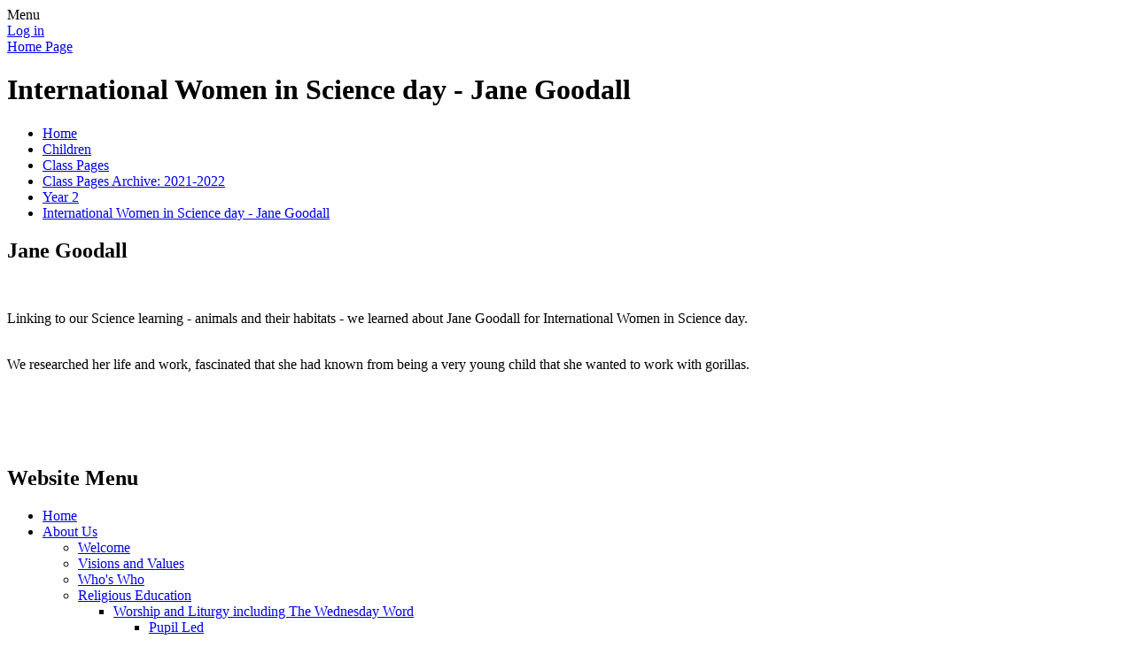

--- FILE ---
content_type: text/html; charset=utf-8
request_url: https://www.cathedralschoolstpeterandjohn.com/international-women-in-science-day-jane-goodall/
body_size: 180321
content:

<!DOCTYPE html>

            <!--[if IE 6]><html class="lt-ie10 lt-ie9 lt-ie8 lt-ie7 ie6 ie responsive" lang="en"><![endif]-->
            <!--[if IE 7]><html class="lt-ie10 lt-ie9 lt-ie8 ie7 ie responsive" lang="en"><![endif]-->
            <!--[if IE 8]><html class="lt-ie10 lt-ie9 ie8 ie responsive" lang="en"><![endif]-->
            <!--[if IE 9]><html class="lt-ie10 ie9 ie responsive" lang="en"><![endif]-->
            <!--[if gt IE 9]><!--><html class="responsive" lang="en"><!--<![endif]-->
            
    <head>
        <meta charset="utf-8">
        <meta http-equiv="X-UA-Compatible" content="IE=edge,chrome=1">
        <meta name="viewport" content="width=device-width, initial-scale=1, user-scalable=no, minimal-ui">
        <meta name="keywords" content="The Cathedral School of St Peter and St John Primary">
        <meta name="description" content="The Cathedral School of St Peter and St John Primary">

        <title>International Women in Science day - Jane Goodall | The Cathedral School of St Peter and St John Primary</title>

        




  <link rel="stylesheet" href="https://primarysite-prod-sorted.s3.amazonaws.com/static/7.0.4/gen/presenter_prologue_css.7b7812f9.css" type="text/css">




<style type="text/css">
  .ps_primarysite-editor_panel-site-coloured-content {
    background-color: #FFF!important;
  }
</style>


  <link rel="stylesheet" href="https://primarysite-prod-sorted.s3.amazonaws.com/static/7.0.4/gen/all-site-icon-choices.034951b5.css" type="text/css">



        
        <link rel="shortcut icon" href="https://primarysite-prod.s3.amazonaws.com/theme/CathedralSchoolofStPeterandStJohn/favicon.ico">
        <link rel="apple-touch-icon" href="https://primarysite-prod.s3.amazonaws.com/theme/CathedralSchoolofStPeterandStJohn/apple-touch-icon-precomposed.png">
        <link rel="apple-touch-icon-precomposed" href="https://primarysite-prod.s3.amazonaws.com/theme/CathedralSchoolofStPeterandStJohn/apple-touch-icon-precomposed.png">
        
        <meta name="application-name" content="The Cathedral School of St Peter and St John Primary">
        <meta name="msapplication-TileColor" content="#005493">
        <meta name="msapplication-TileImage" content="https://primarysite-prod.s3.amazonaws.com/theme/CathedralSchoolofStPeterandStJohn/metro-icon.png">
     		<meta name="google-site-verification" content="BIRXmJ3polChH9KqYf6X2xSGg0zqVe3LKx_nPVwKYNY" />

        
        <link rel="stylesheet" type="text/css" href="https://primarysite-prod.s3.amazonaws.com/theme/CathedralSchoolofStPeterandStJohn/style-global.css">
        <link rel="stylesheet" type="text/css" media="(min-width: 981px)" href="https://primarysite-prod.s3.amazonaws.com/theme/CathedralSchoolofStPeterandStJohn/style.css">
        <link rel="stylesheet" type="text/css" media="(max-width: 980px)" href="https://primarysite-prod.s3.amazonaws.com/theme/CathedralSchoolofStPeterandStJohn/style-responsive.css">

        

        

<script>
  // This is the first instance of `window.psProps`, so if these values are removed, make sure
  // `window.psProps = {};` is still there because it's used in other places.
  window.psProps = {
    lazyLoadFallbackScript: 'https://primarysite-prod-sorted.s3.amazonaws.com/static/7.0.4/gen/lazy_load.1bfa9561.js',
    picturefillScript: 'https://primarysite-prod-sorted.s3.amazonaws.com/static/7.0.4/gen/picturefill.a26ebc92.js'
  };
</script>


  <script type="text/javascript" src="https://primarysite-prod-sorted.s3.amazonaws.com/static/7.0.4/gen/presenter_prologue_js.cfb79a3d.js"></script>


<script type="text/javascript">
  function ie() {
    for (var v = 3, el = document.createElement('b'), all = el.all || [];
      el.innerHTML = '<!--[if gt IE ' + (++v) + ']><i><![endif]-->', all[0]; );
    return v > 4 ? v : document.documentMode;
  }

  $(function() {
    switch (ie()) {
      case 10:
        ps.el.html.addClass('ie10');
      case 9:
      case 8:
        ps.el.body.prepend(
          '<div class="unsupported-browser">' +
            '<span class="warning-logo">&#xe00a; </span>' +
            'This website may not display correctly as you are using an old version of ' +
            'Internet Explorer. <a href="/primarysite/unsupported-browser/">More info</a>' +
          '</div>');
        break;
    }
  });
</script>

<script type="text/javascript">
  $(function() {
    ps.el.body
      .data('social_media_url', 'https://social.secure-primarysite.net/site/cathedral-school-st-peter-and-st-john/')
      .data('social_media_api', 'https://social.secure-primarysite.net/api/site-connected/cathedral-school-st-peter-and-st-john/')
      .data('STATIC_URL', 'https://primarysite-prod-sorted.s3.amazonaws.com/static/7.0.4/')
      .data('site_width', 980)
      .data('news_width', 792)
      .data('csrf_token', 'GEq0JH7253ZwF28NrN6lpne9Wj0SU671LXX0eEfNu2D7dA8DXdt5YoMzsuVbyjyN')
      .data('disable_right_click', 'True')
      .data('normalize_css', 'https://primarysite-prod-sorted.s3.amazonaws.com/static/7.0.4/gen/normalize_css.7bf5a737.css')
      .data('ck_editor_counterbalances', 'https://primarysite-prod-sorted.s3.amazonaws.com/static/7.0.4/gen/ck_editor_counterbalances.2519b40e.css')
      .data('basic_site', false)
      // Seasonal Effects
      .data('include_seasonal_effects', '')
      .data('show_seasonal_effects_on_page', '')
      .data('seasonal_effect', '1')
      .data('can_enable_seasonal_effects', 'True')
      .data('seasonal_effect_active', 'False')
      .data('disablePicturesBlock', false)
      .data('hasNewCookiePopup', true);

    if (document.documentElement.dataset.userId) {
      window.updateCsrf();
    }
  });
</script>


<script>

function recaptchaCallback() {
    grecaptcha.ready(function() {
        var grecaptcha_execute = function(){
    grecaptcha.execute('6LcHwgAiAAAAAJ6ncdKlMyB1uNoe_CBvkfgBiJz1', {action: 'homepage'}).then(function(token) {
        document.querySelectorAll('input.django-recaptcha-hidden-field').forEach(function (value) {
            value.value = token;
        });
        return token;
    })
};
grecaptcha_execute()
setInterval(grecaptcha_execute, 120000);


    });
  };
</script>






    </head>

    <body>

        

        <div class="responsive-bar visible-small">
            <span class="navbar-toggle website-navbar-toggle visible-small" data-nav="website"></span>
            <span class="navigation-bar-title">Menu</span>
        </div>

        <div class="container">
            <div class="inner-container">

                <span class="login-link small visible-large">
  <a href="https://cathedral-school-st-peter-and-st-john.secure-primarysite.net/accounts/login/primarysite/?next=/international-women-in-science-day-jane-goodall/" rel="nofollow">Log in</a>

</span>

                <header class="main-header">
                    
                    <a href="/" class="home-link" title="Home Page">Home Page</a>

                    
                </header>

                <div class="content-container">
                    <h1 class="page-title">International Women in Science day - Jane Goodall</h1>

                    <ul class="breadcrumbs small">
                        <li><a href="/">Home</a></li>

<li><a href="/topic/children">Children</a></li>

<li><a href="/class-pages-1/">Class Pages</a></li>

<li><a href="/class-pages-archive-2021-2022/">Class Pages Archive: 2021-2022</a></li>

<li><a href="/year-2-3/">Year 2</a></li>

<li><a href="/international-women-in-science-day-jane-goodall/">International Women in Science day - Jane Goodall</a></li>


                    </ul>

                    
    <div class="one-col-layout">
<div class="column-one">
<div class="ps_content_type_pictures">


<div id="ps_images-section-894901631" class="rendered-pictures">
  <h2>Jane Goodall</h2>

  
    <div class="ps-pictures">
      
        
          
          
          
          
        

        

        <div class="ps-pictures-content-1-across ps-pictures-content">
          <div class="ps-pictures-content-image-wrapper-4fa11420846240bdb04a69dd294e4865 ps-pictures-content-image-wrapper">
            <script>
              (function() {
                const image = document.createElement('img');
                const responsiveOneAcross = 'calc(100vw - 30px)';
                const responsiveTwoAcross = 'calc(((100vw - 30px) - 20px) / 2)';
                const responsiveThreeAcross = 'calc(((100vw - 30px) - (2 * 20px)) / 3)';
                const responsiveFourAcross = 'calc(((100vw - 30px) - (3 * 20px)) / 4)';

                image.className = 'ps-pictures-content-image lazyload is-hidden';

                image.dataset.srcset =
                  'https://primarysite-prod-sorted.s3.amazonaws.com/cathedral-school-st-peter-and-st-john/UploadedImage/ac8d0028-a6e1-4801-ae98-a9c17d9fdb86_4x1.jpeg 245w, ' +
                  'https://primarysite-prod-sorted.s3.amazonaws.com/cathedral-school-st-peter-and-st-john/UploadedImage/ac8d0028-a6e1-4801-ae98-a9c17d9fdb86_3x1.jpeg 326w, ' +
                  'https://primarysite-prod-sorted.s3.amazonaws.com/cathedral-school-st-peter-and-st-john/UploadedImage/ac8d0028-a6e1-4801-ae98-a9c17d9fdb86_2x1.jpeg 490w, ' +
                  'https://primarysite-prod-sorted.s3.amazonaws.com/cathedral-school-st-peter-and-st-john/UploadedImage/ac8d0028-a6e1-4801-ae98-a9c17d9fdb86_1x1.jpeg 980w';

                
                  image.setAttribute('sizes',
                    '(max-width: 980px) ' + responsiveOneAcross + ', ' +
                    '980px');
                

                image.alt = '';
                image.loading = 'lazy';

                document
                  .querySelector('.ps-pictures-content-image-wrapper-4fa11420846240bdb04a69dd294e4865')
                  .insertAdjacentElement('afterbegin', image);
              })();
            </script>

            <noscript>
              <img class="ps-pictures-content-image" src="https://primarysite-prod-sorted.s3.amazonaws.com/cathedral-school-st-peter-and-st-john/UploadedImage/ac8d0028-a6e1-4801-ae98-a9c17d9fdb86_1x1.jpeg" alt="">
            </noscript>

            
          </div>

          

          
        </div>
      
    </div>
  
</div>


</div>
<div class="ps_content_type_richtext">
<p>Linking to our Science learning - animals and their habitats - we learned about Jane Goodall for International Women in Science day.&nbsp;<br>
&nbsp;</p><p>We researched her life and work, fascinated that she had known from being a very young child that she wanted to work with gorillas.&nbsp;<br>
&nbsp;</p><p>&nbsp;</p></div>
<div class="ps_content_type_pictures">


<div id="ps_images-section-249197935" class="rendered-pictures">
  

  
    <div class="ps-pictures">
      
        
          
          
          
          
        

        

        <div class="ps-pictures-content-1-across ps-pictures-content">
          <div class="ps-pictures-content-image-wrapper-53461cc7ac934046a204a00ad99f341d ps-pictures-content-image-wrapper">
            <script>
              (function() {
                const image = document.createElement('img');
                const responsiveOneAcross = 'calc(100vw - 30px)';
                const responsiveTwoAcross = 'calc(((100vw - 30px) - 20px) / 2)';
                const responsiveThreeAcross = 'calc(((100vw - 30px) - (2 * 20px)) / 3)';
                const responsiveFourAcross = 'calc(((100vw - 30px) - (3 * 20px)) / 4)';

                image.className = 'ps-pictures-content-image lazyload is-hidden';

                image.dataset.srcset =
                  'https://primarysite-prod-sorted.s3.amazonaws.com/cathedral-school-st-peter-and-st-john/UploadedImage/ab46625c-314b-49d9-a4ea-539c56de724f_4x1.jpeg 245w, ' +
                  'https://primarysite-prod-sorted.s3.amazonaws.com/cathedral-school-st-peter-and-st-john/UploadedImage/ab46625c-314b-49d9-a4ea-539c56de724f_3x1.jpeg 326w, ' +
                  'https://primarysite-prod-sorted.s3.amazonaws.com/cathedral-school-st-peter-and-st-john/UploadedImage/ab46625c-314b-49d9-a4ea-539c56de724f_2x1.jpeg 490w, ' +
                  'https://primarysite-prod-sorted.s3.amazonaws.com/cathedral-school-st-peter-and-st-john/UploadedImage/ab46625c-314b-49d9-a4ea-539c56de724f_1x1.jpeg 980w';

                
                  image.setAttribute('sizes',
                    '(max-width: 980px) ' + responsiveOneAcross + ', ' +
                    '980px');
                

                image.alt = '';
                image.loading = 'lazy';

                document
                  .querySelector('.ps-pictures-content-image-wrapper-53461cc7ac934046a204a00ad99f341d')
                  .insertAdjacentElement('afterbegin', image);
              })();
            </script>

            <noscript>
              <img class="ps-pictures-content-image" src="https://primarysite-prod-sorted.s3.amazonaws.com/cathedral-school-st-peter-and-st-john/UploadedImage/ab46625c-314b-49d9-a4ea-539c56de724f_1x1.jpeg" alt="">
            </noscript>

            
          </div>

          

          
        </div>
      
    </div>
  
</div>


</div>
</div>
</div>


                </div>

                <nav class="main-nav mobile-nav small">
                    <span class="close-mobile-nav" data-nav="website"></span>
                    <h2 class="ps_mobile-header">Website Menu</h2>

                    <ul>
                        <li class="ps_topic_link home-btn"><a href="/">Home</a></li>
                        <li class="ps_nav-top-level ps_submenu ps_topic_link ps_topic_slug_about-us"><a href="/topic/about-us" >About Us</a><ul><li class="  ps_page_link ps_page_slug_welcome"><a href="/welcome/" >Welcome</a></li>
<li class="  ps_page_link ps_page_slug_visions-and-values"><a href="/visions-and-values/" >Visions and Values</a></li>
<li class="  ps_page_link ps_page_slug_whos-who"><a href="/whos-who/" >Who&#x27;s Who</a></li>
<li class=" ps_submenu ps_page_link ps_page_slug_religious-education-2"><a href="/religious-education-2/" >Religious Education</a><ul><li class=" ps_submenu ps_page_link ps_page_slug_worship-and-liturgy-including-the-wednesday-word"><a href="/worship-and-liturgy-including-the-wednesday-word/" >Worship and Liturgy including The Wednesday Word</a><ul><li class="  ps_page_link ps_page_slug_pupil-led"><a href="/pupil-led/" >Pupil Led</a></li>
<li class="  ps_page_link ps_page_slug_alleluia-celebration"><a href="/alleluia-celebration/" >Alleluia Celebration</a></li></ul></li>
<li class="  ps_page_link ps_page_slug_section-48-inspection"><a href="/section-48-inspection/" >Section 48 Inspection</a></li>
<li class="  ps_page_link ps_page_slug_religious-education-policy-and-yearly-overviews"><a href="/religious-education-policy-and-yearly-overviews/" >Religious Education  policy and yearly Overviews</a></li>
<li class="  ps_page_link ps_page_slug_come-and-see-theological-stepping-stones"><a href="/come-and-see-theological-stepping-stones/" >COME AND SEE - THEOLOGICAL STEPPING STONES</a></li>
<li class="  ps_page_link ps_page_slug_chaplaincy"><a href="/chaplaincy/" >Chaplaincy</a></li>
<li class="  ps_page_link ps_page_slug_caritas-in-action-1"><a href="/caritas-in-action-1/" >Caritas In Action</a></li>
<li class="  ps_page_link ps_page_slug_caritas-overview"><a href="/caritas-overview/" >CARITAS OVERVIEW</a></li>
<li class="  ps_page_link ps_page_slug_caritas-planning"><a href="/caritas-planning/" >CARITAS PLANNING</a></li>
<li class=" ps_submenu ps_page_link ps_page_slug_charitable-fund-raising"><a href="/charitable-fund-raising/" >Charitable Fund Raising</a><ul><li class="  ps_page_link ps_page_slug_reverse-advent-calendar-appeal"><a href="/reverse-advent-calendar-appeal/" >Reverse Advent Calendar Appeal</a></li>
<li class="  ps_page_link ps_page_slug_macmillan-coffee-morning"><a href="/macmillan-coffee-morning/" >Macmillan Coffee Morning</a></li>
<li class="  ps_page_link ps_page_slug_marys-meals"><a href="/marys-meals/" >Mary&#x27;s Meals</a></li>
<li class="  ps_page_link ps_page_slug_operation-christmas-child"><a href="/operation-christmas-child/" >Operation Christmas Child</a></li>
<li class="  ps_page_link ps_page_slug_cafod-fundraising-2"><a href="/cafod-fundraising-2/" >CAFOD Fundraising</a></li></ul></li>
<li class="  ps_page_link ps_page_slug_laudato-si"><a href="/laudato-si/" >Laudato Si</a></li>
<li class="  ps_page_link ps_page_slug_the-cathedral-school"><a href="/the-cathedral-school/" >The Cathedral School</a></li>
<li class=" ps_submenu ps_page_link ps_page_slug_caritas-in-action"><a href="/caritas-in-action/" >CARITAS In Action</a><ul><li class="  ps_page_link ps_page_slug_cafod-summer-of-hope-2020"><a href="/cafod-summer-of-hope-2020/" >CAFOD Summer of Hope 2020</a></li>
<li class="  ps_page_link ps_page_slug_laudato-si-resources-home-schooling"><a href="/laudato-si-resources-home-schooling/" >Laudato Si&#x27; Resources - Home Schooling</a></li>
<li class="  ps_page_link ps_page_slug_lent-2021-1"><a href="/lent-2021-1/" >Lent 2021</a></li></ul></li>
<li class=" ps_submenu ps_page_link ps_page_slug_gift-chaplaincy-team"><a href="/gift-chaplaincy-team/" >GIFT Chaplaincy Team</a><ul><li class="  ps_page_link ps_page_slug_community"><a href="/community/" >Community</a></li>
<li class="  ps_page_link ps_page_slug_chaplaincy-lead-worship"><a href="/chaplaincy-lead-worship/" >Chaplaincy lead  worship</a></li>
<li class="  ps_page_link ps_page_slug_the-rosary"><a href="/the-rosary/" >The Rosary -</a></li>
<li class="  ps_page_link ps_page_slug_pilgrims-of-hope"><a href="/pilgrims-of-hope/" >Pilgrims of Hope</a></li></ul></li></ul></li>
<li class="  ps_page_link ps_page_slug_student-leadership"><a href="/student-leadership/" >Student Leadership</a></li>
<li class="  ps_page_link ps_page_slug_schools-opening-times"><a href="/schools-opening-times/" >School&#x27;s opening times</a></li>
<li class="  ps_page_link ps_page_slug_the-governing-board-1"><a href="/the-governing-board-1/" >The Governing Board</a></li>
<li class="  ps_page_link ps_page_slug_contact-details"><a href="/contact-details/" >Contact Details</a></li>
<li class=" ps_submenu ps_page_link ps_page_slug_curriculum"><a href="/curriculum/" >Curriculum</a><ul><li class=" ps_submenu ps_page_link ps_page_slug_art-and-design"><a href="/art-and-design/" >Art and Design</a><ul><li class="  ps_page_link ps_page_slug_progression-documents-2"><a href="/progression-documents-2/" >Progression documents</a></li></ul></li>
<li class="  ps_page_link ps_page_slug_computing"><a href="/computing/" >Computing</a></li>
<li class=" ps_submenu ps_page_link ps_page_slug_design-and-technology"><a href="/design-and-technology/" >Design and Technology</a><ul><li class="  ps_page_link ps_page_slug_overview"><a href="/overview/" >Overview</a></li>
<li class="  ps_page_link ps_page_slug_progression-documents-4"><a href="/progression-documents-4/" >Progression Documents</a></li></ul></li>
<li class=" ps_submenu ps_page_link ps_page_slug_english-1"><a href="/english-1/" >English</a><ul><li class="  ps_page_link ps_page_slug_spelling"><a href="/spelling/" >Spelling</a></li>
<li class="  ps_page_link ps_page_slug_phonics"><a href="/phonics/" >Phonics</a></li>
<li class="  ps_page_link ps_page_slug_reading"><a href="/reading/" >Reading</a></li></ul></li>
<li class=" ps_submenu ps_page_link ps_page_slug_eyfs"><a href="/eyfs/" >EYFS</a><ul><li class="  ps_page_link ps_page_slug_numberblocks-series-12-and-3"><a href="/numberblocks-series-12-and-3/" >Numberblocks series 1,2 and 3</a></li>
<li class="  ps_page_link ps_page_slug_nursery-overview-including-science-history-geograp"><a href="/nursery-overview-including-science-history-geograp/" >Nursery Overview Including Science History Geography  Art and Design</a></li>
<li class="  ps_page_link ps_page_slug_reception-overview-including-history-geography-sci"><a href="/reception-overview-including-history-geography-sci/" >Reception Overview Including History Geography Science Art and Design</a></li>
<li class="  ps_page_link ps_page_slug_phonics-1"><a href="/phonics-1/" >Phonics</a></li>
<li class="  ps_page_link ps_page_slug_nursery-and-reception-reading-overview-and-key-lea"><a href="/nursery-and-reception-reading-overview-and-key-lea/" >Nursery and Reception Reading Overview and key learning</a></li>
<li class="  ps_page_link ps_page_slug_nursery-and-reception-writing-overview-and-key-lea"><a href="/nursery-and-reception-writing-overview-and-key-lea/" >Nursery and Reception  Writing Overview and key learning</a></li>
<li class=" ps_submenu ps_page_link ps_page_slug_progression-of-learning-into-year-1"><a href="/progression-of-learning-into-year-1/" >Progression of learning into year 1</a><ul><li class="  ps_page_link ps_page_slug_reception-learning-into-year-1-geography"><a href="/reception-learning-into-year-1-geography/" >Reception Learning into year 1 geography</a></li>
<li class="  ps_page_link ps_page_slug_reception-learning-into-year-1-science"><a href="/reception-learning-into-year-1-science/" >Reception Learning into Year 1 Science</a></li>
<li class="  ps_page_link ps_page_slug_reception-learning-into-year-1-history"><a href="/reception-learning-into-year-1-history/" >Reception Learning into Year 1 History</a></li>
<li class="  ps_page_link ps_page_slug_reception-learning-into-year-1-art-and-design"><a href="/reception-learning-into-year-1-art-and-design/" >Reception Learning into Year 1 Art and Design</a></li></ul></li>
<li class="  ps_page_link ps_page_slug_progression-documents-science"><a href="/progression-documents-science/" >Progression Documents Science</a></li></ul></li>
<li class="  ps_page_link ps_page_slug_geography-2"><a href="/geography-2/" >Geography</a></li>
<li class="  ps_page_link ps_page_slug_history-3"><a href="/history-3/" >History</a></li>
<li class=" ps_submenu ps_page_link ps_page_slug_mathematics-1"><a href="/mathematics-1/" >Mathematics</a><ul><li class="  ps_page_link ps_page_slug_resources-for-home"><a href="/resources-for-home/" >Resources for home</a></li></ul></li>
<li class=" ps_submenu ps_page_link ps_page_slug_music-4"><a href="/music-4/" >Music</a><ul><li class="  ps_page_link ps_page_slug_progression-documents-3"><a href="/progression-documents-3/" >Progression documents</a></li>
<li class="  ps_page_link ps_page_slug_music-vocabulary"><a href="/music-vocabulary/" >Music Vocabulary</a></li>
<li class="  ps_page_link ps_page_slug_music-overview"><a href="/music-overview/" >Music Overview</a></li></ul></li>
<li class="  ps_page_link ps_page_slug_pe-1"><a href="/pe-1/" >PE</a></li>
<li class="  ps_page_link ps_page_slug_religion-2"><a href="/religion-2/" >Religion</a></li>
<li class="  ps_page_link ps_page_slug_rshe-policy"><a href="/rshe-policy/" >RSHE Policy</a></li>
<li class="  ps_page_link ps_page_slug_science-3"><a href="/science-3/" >Science</a></li>
<li class="  ps_page_link ps_page_slug_spanish-1"><a href="/spanish-1/" >Spanish</a></li></ul></li>
<li class=" ps_submenu ps_page_link ps_page_slug_policies-and-key-information"><a href="/policies-and-key-information/" >Policies and Key Information</a><ul><li class="  ps_page_link ps_page_slug_school-fund-mission-statement-2025"><a href="/school-fund-mission-statement-2025/" >School Fund Mission Statement 2025</a></li>
<li class="  ps_page_link ps_page_slug_child-protection-and-safeguarding-policy-2025"><a href="/child-protection-and-safeguarding-policy-2025/" >Child Protection and Safeguarding Policy 2025</a></li>
<li class="  ps_page_link ps_page_slug_asthma-policy"><a href="/asthma-policy/" >Asthma Policy</a></li>
<li class="  ps_page_link ps_page_slug_school-uniform-policy"><a href="/school-uniform-policy/" >School Uniform Policy</a></li>
<li class="  ps_page_link ps_page_slug_attendance-policy-2"><a href="/attendance-policy-2/" >Attendance Policy</a></li>
<li class="  ps_page_link ps_page_slug_dogs-in-school-risk-assessment"><a href="/dogs-in-school-risk-assessment/" >Dogs in school risk assessment</a></li>
<li class="  ps_page_link ps_page_slug_admissions-policy"><a href="/admissions-policy/" >Admissions Policy</a></li>
<li class="  ps_page_link ps_page_slug_accessibility-plan"><a href="/accessibility-plan/" >Accessibility Plan</a></li>
<li class="  ps_page_link ps_page_slug_anti-bullying-policy-2"><a href="/anti-bullying-policy-2/" >Anti-Bullying Policy</a></li>
<li class="  ps_page_link ps_page_slug_behaviour-policy"><a href="/behaviour-policy/" >Behaviour Policy</a></li>
<li class="  ps_page_link ps_page_slug_complaints-policy-1"><a href="/complaints-policy-1/" >Complaints Policy</a></li>
<li class="  ps_page_link ps_page_slug_charging-and-remissions-policy"><a href="/charging-and-remissions-policy/" >Charging and Remissions Policy</a></li>
<li class="  ps_page_link ps_page_slug_policies"><a href="/policies/" >Curriculum Policies</a></li>
<li class="  ps_page_link ps_page_slug_educational-visits-policy"><a href="/educational-visits-policy/" >Educational Visits Policy</a></li>
<li class="  ps_page_link ps_page_slug_general-data-protection-regulations-uk-gdpr"><a href="/general-data-protection-regulations-uk-gdpr/" >General Data Protection Regulations (UK. G.D.P.R)</a></li>
<li class="  ps_page_link ps_page_slug_health-and-safety-policy"><a href="/health-and-safety-policy/" >Health and Safety Policy</a></li>
<li class="  ps_page_link ps_page_slug_letting-policy"><a href="/letting-policy/" >Letting Policy</a></li>
<li class="  ps_page_link ps_page_slug_salford-diocese-and-section-48-re-report"><a href="/salford-diocese-and-section-48-re-report/" >Salford Diocese and Section 48 RE Report</a></li>
<li class="  ps_page_link ps_page_slug_ofsted-and-school-performance"><a href="/ofsted-and-school-performance/" >OFSTED and school performance</a></li>
<li class="  ps_page_link ps_page_slug_pupil-premium-policy"><a href="/pupil-premium-policy/" >Pupil Premium Policy</a></li>
<li class=" ps_submenu ps_page_link ps_page_slug_send"><a href="/send/" >SEND</a><ul><li class="  ps_page_link ps_page_slug_sen-information-report-1"><a href="/sen-information-report-1/" >SEN Information Report</a></li>
<li class="  ps_page_link ps_page_slug_our-schools-local-offer-2025-2026"><a href="/our-schools-local-offer-2025-2026/" >Our School&#x27;s Local Offer 2025-2026</a></li>
<li class="  ps_page_link ps_page_slug_sen-policy-2022"><a href="/sen-policy-2022/" >SEN Policy 2022</a></li>
<li class="  ps_page_link ps_page_slug_teaching-and-learning-school"><a href="/teaching-and-learning-school/" >Teaching and Learning  School</a></li>
<li class="  ps_page_link ps_page_slug_annual-reviews"><a href="/annual-reviews/" >Annual Reviews</a></li>
<li class="  ps_page_link ps_page_slug_transition-to-secondary"><a href="/transition-to-secondary/" >Transition to Secondary</a></li>
<li class="  ps_page_link ps_page_slug_extra-curricular-activities"><a href="/extra-curricular-activities/" >Extra-curricular Activities</a></li>
<li class="  ps_page_link ps_page_slug_communication-with-parents"><a href="/communication-with-parents/" >Communication with Parents</a></li>
<li class="  ps_page_link ps_page_slug_keeping-children-safe"><a href="/keeping-children-safe/" >Keeping Children Safe</a></li>
<li class="  ps_page_link ps_page_slug_health-including-emotional-health-and-wellbeing"><a href="/health-including-emotional-health-and-wellbeing/" >Health (including emotional health and wellbeing)</a></li>
<li class="  ps_page_link ps_page_slug_working-together"><a href="/working-together/" >Working Together</a></li>
<li class="  ps_page_link ps_page_slug_help-and-support-for-families"><a href="/help-and-support-for-families/" >Help and Support for Families</a></li></ul></li>
<li class="  ps_page_link ps_page_slug_equality-duty-and-objectives"><a href="/equality-duty-and-objectives/" >Equality Duty and Objectives</a></li>
<li class="  ps_page_link ps_page_slug_sports-premium"><a href="/sports-premium/" >Sports Premium</a></li>
<li class="  ps_page_link ps_page_slug_the-governing-board"><a href="/the-governing-board/" >The Governing Board</a></li>
<li class="  ps_page_link ps_page_slug_whistle-blowing-policy-1"><a href="/whistle-blowing-policy-1/" >Whistle Blowing Policy</a></li>
<li class=" ps_submenu ps_page_link ps_page_slug_rshe-policy-2"><a href="/rshe-policy-2/" >RSHE Policy</a><ul><li class="  ps_page_link ps_page_slug_rshe-consultation-letter"><a href="/rshe-consultation-letter/" >RSHE consultation Letter</a></li>
<li class="  ps_page_link ps_page_slug_rshe-policy-1"><a href="/rshe-policy-1/" >RSHE Policy</a></li>
<li class=" ps_submenu ps_page_link ps_page_slug_rshe-powerpoint-presentation-for-the-parent-consul"><a href="/rshe-powerpoint-presentation-for-the-parent-consul/" >RSHE Powerpoint Presentation for the Parent Consultaion</a><ul><li class="  ps_page_link ps_page_slug_powerpoints"><a href="/powerpoints/" >Powerpoints</a></li></ul></li></ul></li></ul></li>
<li class="  ps_page_link ps_page_slug_sports"><a href="/sports/" >Sports</a></li></ul></li>
                        <li class="ps_nav-top-level ps_submenu ps_topic_link ps_topic_slug_children"><a href="/topic/children" >Children</a><ul><li class="  ps_page_link ps_page_slug_anti-bullying-4"><a href="/anti-bullying-4/" >Anti - Bullying</a></li>
<li class="  ps_page_link ps_page_slug_remote-learning"><a href="/remote-learning/" >Remote Learning</a></li>
<li class=" ps_submenu ps_page_link ps_page_slug_class-pages-1"><a href="/class-pages-1/" >Class Pages</a><ul><li class=" ps_submenu ps_page_link ps_page_slug_nursery-6"><a href="/nursery-6/" >Nursery</a><ul><li class="  ps_page_link ps_page_slug_class-timetable-1"><a href="/class-timetable-1/" >Class Timetable</a></li>
<li class="  ps_page_link ps_page_slug_nursery-curriculum"><a href="/nursery-curriculum/" >Nursery Curriculum</a></li>
<li class="  ps_page_link ps_page_slug_autumn-newsletter-5"><a href="/autumn-newsletter-5/" >Autumn Newsletter</a></li>
<li class="  ps_page_link ps_page_slug_parents-presentation"><a href="/parents-presentation/" >Parents Presentation</a></li>
<li class="  ps_page_link ps_page_slug_spring-1-newsletter"><a href="/spring-1-newsletter/" >Spring 1 Newsletter</a></li>
<li class=" ps_submenu ps_page_link ps_page_slug_catholic-life-and-mission-8"><a href="/catholic-life-and-mission-8/" >Catholic life and mission</a><ul><li class="  ps_page_link ps_page_slug_branch-1-creation-and-covenant-1"><a href="/branch-1-creation-and-covenant-1/" >Branch 1 - Creation and Covenant</a></li>
<li class="  ps_page_link ps_page_slug_branch-2-prophecy-and-promise-1"><a href="/branch-2-prophecy-and-promise-1/" >Branch 2 - Prophecy and Promise</a></li>
<li class="  ps_page_link ps_page_slug_branch-3-galilee-to-jerusalem-2"><a href="/branch-3-galilee-to-jerusalem-2/" >Branch 3 - Galilee to Jerusalem</a></li></ul></li>
<li class=" ps_submenu ps_page_link ps_page_slug_prayer-and-liturgy-8"><a href="/prayer-and-liturgy-8/" >Prayer and Liturgy</a><ul><li class="  ps_page_link ps_page_slug_sign-of-the-cross-3"><a href="/sign-of-the-cross-3/" >Sign of the cross</a></li>
<li class="  ps_page_link ps_page_slug_morning-offering-3"><a href="/morning-offering-3/" >Morning offering</a></li>
<li class="  ps_page_link ps_page_slug_grace-before-meals-2"><a href="/grace-before-meals-2/" >Grace before meals</a></li>
<li class="  ps_page_link ps_page_slug_end-of-the-day-prayer-2"><a href="/end-of-the-day-prayer-2/" >End of the day prayer</a></li>
<li class="  ps_page_link ps_page_slug_worship-5"><a href="/worship-5/" >Worship</a></li></ul></li>
<li class="  ps_page_link ps_page_slug_religion-curriculum-8"><a href="/religion-curriculum-8/" >Religion Curriculum</a></li>
<li class="  ps_page_link ps_page_slug_autumn-1-2"><a href="/autumn-1-2/" >Autumn 1</a></li>
<li class="  ps_page_link ps_page_slug_autumn-2-2"><a href="/autumn-2-2/" >Autumn 2</a></li>
<li class="  ps_page_link ps_page_slug_spring-1-2"><a href="/spring-1-2/" >Spring 1</a></li>
<li class="  ps_page_link ps_page_slug_black-history-month-10"><a href="/black-history-month-10/" >Black History Month</a></li>
<li class="  ps_page_link ps_page_slug_looking-for-signs-of-autumn-in-heaton-park"><a href="/looking-for-signs-of-autumn-in-heaton-park/" >Looking for signs of Autumn in Heaton Park</a></li>
<li class="  ps_page_link ps_page_slug_poetry-and-poppies-9"><a href="/poetry-and-poppies-9/" >Poetry and Poppies</a></li>
<li class="  ps_page_link ps_page_slug_the-nativity-2"><a href="/the-nativity-2/" >The Nativity</a></li>
<li class="  ps_page_link ps_page_slug_eyfs-christmas-party"><a href="/eyfs-christmas-party/" >EYFS Christmas Party!</a></li>
<li class="  ps_page_link ps_page_slug_class-timetable"><a href="/class-timetable/" >Class Timetable</a></li>
<li class="  ps_page_link ps_page_slug_curriculum-7"><a href="/curriculum-7/" >Curriculum</a></li>
<li class="  ps_page_link ps_page_slug_autumn-1-1"><a href="/autumn-1-1/" >Autumn 1</a></li>
<li class="  ps_page_link ps_page_slug_autumn-2-1"><a href="/autumn-2-1/" >Autumn 2</a></li>
<li class="  ps_page_link ps_page_slug_spring-1-1"><a href="/spring-1-1/" >Spring 1</a></li>
<li class="  ps_page_link ps_page_slug_spring-2-3"><a href="/spring-2-3/" >Spring 2</a></li>
<li class="  ps_page_link ps_page_slug_summer-1-1"><a href="/summer-1-1/" >Summer 1</a></li>
<li class="  ps_page_link ps_page_slug_summer-2-1"><a href="/summer-2-1/" >Summer 2</a></li>
<li class=" ps_submenu ps_page_link ps_page_slug_catholic-life-and-mission"><a href="/catholic-life-and-mission/" >Catholic life and mission</a><ul><li class="  ps_page_link ps_page_slug_gods-creation"><a href="/gods-creation/" >God&#x27;s Creation</a></li>
<li class="  ps_page_link ps_page_slug_the-nativity-1"><a href="/the-nativity-1/" >The Nativity</a></li>
<li class="  ps_page_link ps_page_slug_lenten-walk-pilgrims-of-hope-nursery"><a href="/lenten-walk-pilgrims-of-hope-nursery/" >Lenten Walk Pilgrims of Hope Nursery</a></li>
<li class="  ps_page_link ps_page_slug_our-god-is-a-great-big-god"><a href="/our-god-is-a-great-big-god/" >Our God is a great big God!</a></li></ul></li>
<li class=" ps_submenu ps_page_link ps_page_slug_prayer-and-liturgy"><a href="/prayer-and-liturgy/" >Prayer and Liturgy</a><ul><li class="  ps_page_link ps_page_slug_sign-of-the-cross-1"><a href="/sign-of-the-cross-1/" >Sign of the cross</a></li>
<li class="  ps_page_link ps_page_slug_morning-offering-1"><a href="/morning-offering-1/" >Morning Offering</a></li>
<li class="  ps_page_link ps_page_slug_grace-before-lunch-1"><a href="/grace-before-lunch-1/" >Grace before lunch</a></li>
<li class="  ps_page_link ps_page_slug_end-of-the-day-prayer-1"><a href="/end-of-the-day-prayer-1/" >End of the day prayer</a></li>
<li class="  ps_page_link ps_page_slug_worship-3"><a href="/worship-3/" >Worship</a></li></ul></li>
<li class="  ps_page_link ps_page_slug_religion-curriculum"><a href="/religion-curriculum/" >Religion Curriculum</a></li>
<li class="  ps_page_link ps_page_slug_ve-day"><a href="/ve-day/" >VE Day</a></li>
<li class="  ps_page_link ps_page_slug_rock-star-day-1"><a href="/rock-star-day-1/" >Rock Star Day</a></li>
<li class="  ps_page_link ps_page_slug_nspcc-number-day-1"><a href="/nspcc-number-day-1/" >NSPCC Number Day</a></li>
<li class="  ps_page_link ps_page_slug_world-book-day-11"><a href="/world-book-day-11/" >World Book Day</a></li>
<li class="  ps_page_link ps_page_slug_classopoly-rewards"><a href="/classopoly-rewards/" >Classopoly Rewards</a></li>
<li class="  ps_page_link ps_page_slug_the-big-lent-walk-1"><a href="/the-big-lent-walk-1/" >The Big Lent Walk</a></li>
<li class="  ps_page_link ps_page_slug_christmas-party-3"><a href="/christmas-party-3/" >Christmas Party</a></li>
<li class="  ps_page_link ps_page_slug_pentecost-and-diversity"><a href="/pentecost-and-diversity/" >Pentecost and Diversity</a></li></ul></li>
<li class=" ps_submenu ps_page_link ps_page_slug_reception-7"><a href="/reception-7/" >Reception</a><ul><li class="  ps_page_link ps_page_slug_welcome-meeting-1"><a href="/welcome-meeting-1/" >Welcome Meeting</a></li>
<li class="  ps_page_link ps_page_slug_our-curriculum-3"><a href="/our-curriculum-3/" >Our Curriculum</a></li>
<li class="  ps_page_link ps_page_slug_supporting-your-child-3"><a href="/supporting-your-child-3/" >Supporting Your Child</a></li>
<li class="  ps_page_link ps_page_slug_statutory-framework"><a href="/statutory-framework/" >Statutory Framework</a></li>
<li class="  ps_page_link ps_page_slug_development-matters"><a href="/development-matters/" >Development Matters</a></li>
<li class=" ps_submenu ps_page_link ps_page_slug_catholic-life-and-mission-1"><a href="/catholic-life-and-mission-1/" >Catholic Life and Mission</a><ul><li class="  ps_page_link ps_page_slug_branch-1-creation-and-covenant"><a href="/branch-1-creation-and-covenant/" >Branch 1: Creation and Covenant</a></li>
<li class="  ps_page_link ps_page_slug_branch-2-prophecy-and-promise"><a href="/branch-2-prophecy-and-promise/" >Branch 2: Prophecy and Promise</a></li>
<li class="  ps_page_link ps_page_slug_branch-3-galilee-to-jerusalem"><a href="/branch-3-galilee-to-jerusalem/" >Branch 3: Galilee to Jerusalem</a></li></ul></li>
<li class=" ps_submenu ps_page_link ps_page_slug_prayer-and-liturgy-reception"><a href="/prayer-and-liturgy-reception/" >Prayer and Liturgy - Reception</a><ul><li class="  ps_page_link ps_page_slug_sign-of-the-cross-2"><a href="/sign-of-the-cross-2/" >Sign of the Cross</a></li>
<li class="  ps_page_link ps_page_slug_morning-offering-2"><a href="/morning-offering-2/" >Morning Offering</a></li>
<li class="  ps_page_link ps_page_slug_grace-before-lunch-2"><a href="/grace-before-lunch-2/" >Grace before lunch</a></li>
<li class="  ps_page_link ps_page_slug_grace-after-lunch"><a href="/grace-after-lunch/" >Grace after lunch</a></li>
<li class="  ps_page_link ps_page_slug_end-of-day-prayer"><a href="/end-of-day-prayer/" >End of day Prayer</a></li>
<li class="  ps_page_link ps_page_slug_hail-mary-2"><a href="/hail-mary-2/" >Hail Mary</a></li>
<li class="  ps_page_link ps_page_slug_our-father-1"><a href="/our-father-1/" >Our Father</a></li>
<li class="  ps_page_link ps_page_slug_our-school-prayer-3"><a href="/our-school-prayer-3/" >Our School Prayer</a></li>
<li class="  ps_page_link ps_page_slug_worship-6"><a href="/worship-6/" >Worship</a></li></ul></li>
<li class=" ps_submenu ps_page_link ps_page_slug_religion-curriculum-9"><a href="/religion-curriculum-9/" >Religion Curriculum</a><ul><li class="  ps_page_link ps_page_slug_to-know-you-more-clearly-yearly-overview"><a href="/to-know-you-more-clearly-yearly-overview/" >To Know You More Clearly: Yearly Overview</a></li></ul></li>
<li class="  ps_page_link ps_page_slug_in-the-beginning"><a href="/in-the-beginning/" >In the beginning</a></li>
<li class="  ps_page_link ps_page_slug_lets-explore-1"><a href="/lets-explore-1/" >Let&#x27;s Explore</a></li>
<li class="  ps_page_link ps_page_slug_happy-birthday-to-you"><a href="/happy-birthday-to-you/" >Happy Birthday to you....</a></li>
<li class="  ps_page_link ps_page_slug_black-history-month-12"><a href="/black-history-month-12/" >Black History Month</a></li>
<li class="  ps_page_link ps_page_slug_poetry-and-poppies-8"><a href="/poetry-and-poppies-8/" >Poetry and Poppies</a></li>
<li class="  ps_page_link ps_page_slug_peel-park-2"><a href="/peel-park-2/" >Peel Park</a></li>
<li class="  ps_page_link ps_page_slug_marvellous-machines-1"><a href="/marvellous-machines-1/" >Marvellous Machines</a></li>
<li class="  ps_page_link ps_page_slug_happy-birthday-to-you-1"><a href="/happy-birthday-to-you-1/" >Happy Birthday to You</a></li>
<li class="  ps_page_link ps_page_slug_its-cold-outside"><a href="/its-cold-outside/" >It&#x27;s cold outside!</a></li>
<li class="  ps_page_link ps_page_slug_learning-is-fun"><a href="/learning-is-fun/" >Learning is Fun!</a></li>
<li class=" ps_submenu ps_page_link ps_page_slug_catholic-life-and-mission-5"><a href="/catholic-life-and-mission-5/" >Catholic Life and Mission</a><ul><li class="  ps_page_link ps_page_slug_the-nativity"><a href="/the-nativity/" >The Nativity</a></li>
<li class="  ps_page_link ps_page_slug_gods-creations"><a href="/gods-creations/" >God&#x27;s Creation&#x27;s</a></li>
<li class="  ps_page_link ps_page_slug_lent-1"><a href="/lent-1/" >Lent</a></li></ul></li>
<li class=" ps_submenu ps_page_link ps_page_slug_prayer-and-liturgy-4"><a href="/prayer-and-liturgy-4/" >Prayer and Liturgy</a><ul><li class="  ps_page_link ps_page_slug_sign-of-the-cross"><a href="/sign-of-the-cross/" >Sign of the Cross</a></li>
<li class="  ps_page_link ps_page_slug_morning-offering"><a href="/morning-offering/" >Morning Offering</a></li>
<li class="  ps_page_link ps_page_slug_grace-before-lunch"><a href="/grace-before-lunch/" >Grace before lunch</a></li>
<li class="  ps_page_link ps_page_slug_end-of-the-day-prayer"><a href="/end-of-the-day-prayer/" >End of the day Prayer</a></li>
<li class="  ps_page_link ps_page_slug_our-school-prayer"><a href="/our-school-prayer/" >Our School Prayer</a></li>
<li class="  ps_page_link ps_page_slug_hail-mary"><a href="/hail-mary/" >Hail Mary</a></li>
<li class="  ps_page_link ps_page_slug_our-father"><a href="/our-father/" >Our Father</a></li>
<li class="  ps_page_link ps_page_slug_worship-2"><a href="/worship-2/" >Worship</a></li></ul></li>
<li class="  ps_page_link ps_page_slug_reception-catholic-journey"><a href="/reception-catholic-journey/" >Reception Catholic Journey</a></li>
<li class="  ps_page_link ps_page_slug_lets-explore"><a href="/lets-explore/" >Let&#x27;s Explore</a></li>
<li class="  ps_page_link ps_page_slug_our-love-of-reading"><a href="/our-love-of-reading/" >Our love of reading</a></li>
<li class="  ps_page_link ps_page_slug_lets-build"><a href="/lets-build/" >Let&#x27;s Build</a></li>
<li class="  ps_page_link ps_page_slug_marvellous-machines"><a href="/marvellous-machines/" >Marvellous Machines</a></li>
<li class="  ps_page_link ps_page_slug_autumn-walk"><a href="/autumn-walk/" >Autumn Walk</a></li>
<li class="  ps_page_link ps_page_slug_scientists-at-work"><a href="/scientists-at-work/" >Scientists at Work</a></li>
<li class=" ps_submenu ps_page_link ps_page_slug_nspcc-number-day"><a href="/nspcc-number-day/" >NSPCC Number Day</a><ul><li class="  ps_page_link ps_page_slug_duck-race"><a href="/duck-race/" >Duck Race</a></li>
<li class="  ps_page_link ps_page_slug_number-hunt"><a href="/number-hunt/" >Number Hunt</a></li>
<li class="  ps_page_link ps_page_slug_fun-and-games"><a href="/fun-and-games/" >Fun and Games!</a></li></ul></li>
<li class=" ps_submenu ps_page_link ps_page_slug_long-ago"><a href="/long-ago/" >Long Ago</a><ul><li class="  ps_page_link ps_page_slug_museum"><a href="/museum/" >Museum</a></li>
<li class="  ps_page_link ps_page_slug_long-long-ago"><a href="/long-long-ago/" >Long, Long, Ago...</a></li></ul></li>
<li class="  ps_page_link ps_page_slug_chinese-new-year-3"><a href="/chinese-new-year-3/" >Chinese New Year</a></li>
<li class="  ps_page_link ps_page_slug_express-yourself"><a href="/express-yourself/" >Express Yourself</a></li>
<li class="  ps_page_link ps_page_slug_winter-wonders"><a href="/winter-wonders/" >Winter Wonders</a></li>
<li class=" ps_submenu ps_page_link ps_page_slug_new-life"><a href="/new-life/" >New Life</a><ul><li class="  ps_page_link ps_page_slug_im-a-spring-chicken"><a href="/im-a-spring-chicken/" >I&#x27;m a Spring Chicken</a></li>
<li class="  ps_page_link ps_page_slug_waddle-waddle"><a href="/waddle-waddle/" >Waddle, Waddle</a></li></ul></li>
<li class="  ps_page_link ps_page_slug_growing-1"><a href="/growing-1/" >Growing</a></li>
<li class="  ps_page_link ps_page_slug_world-book-day-13"><a href="/world-book-day-13/" >World Book Day</a></li>
<li class="  ps_page_link ps_page_slug_number-fun"><a href="/number-fun/" >Number Fun!</a></li>
<li class="  ps_page_link ps_page_slug_shapes"><a href="/shapes/" >Shapes</a></li>
<li class="  ps_page_link ps_page_slug_lets-get-moving"><a href="/lets-get-moving/" >Let&#x27;s Get Moving</a></li>
<li class="  ps_page_link ps_page_slug_good-food-and-drinks"><a href="/good-food-and-drinks/" >Good food and drinks</a></li>
<li class="  ps_page_link ps_page_slug_we-will-we-will-rock-you"><a href="/we-will-we-will-rock-you/" >We will, we will rock you!</a></li>
<li class="  ps_page_link ps_page_slug_fashion-show"><a href="/fashion-show/" >Fashion Show</a></li>
<li class="  ps_page_link ps_page_slug_outdoor-excitement"><a href="/outdoor-excitement/" >Outdoor Excitement</a></li>
<li class="  ps_page_link ps_page_slug_amazing-art"><a href="/amazing-art/" >Amazing Art</a></li>
<li class="  ps_page_link ps_page_slug_safari-animals"><a href="/safari-animals/" >Safari Animals</a></li>
<li class="  ps_page_link ps_page_slug_on-the-beach"><a href="/on-the-beach/" >On The Beach</a></li>
<li class="  ps_page_link ps_page_slug_crazy-hair-day-1"><a href="/crazy-hair-day-1/" >Crazy Hair Day</a></li>
<li class="  ps_page_link ps_page_slug_moving-on"><a href="/moving-on/" >Moving On</a></li></ul></li>
<li class=" ps_submenu ps_page_link ps_page_slug_year-1-8"><a href="/year-1-8/" >Year 1</a><ul><li class="  ps_page_link ps_page_slug_parent-information-3"><a href="/parent-information-3/" >Parent Information</a></li>
<li class="  ps_page_link ps_page_slug_black-history-month-14"><a href="/black-history-month-14/" >Black History Month</a></li>
<li class="  ps_page_link ps_page_slug_prayer-and-liturgy-11"><a href="/prayer-and-liturgy-11/" >Prayer and Liturgy</a></li>
<li class="  ps_page_link ps_page_slug_religion-curriculum-11"><a href="/religion-curriculum-11/" >Religion Curriculum</a></li>
<li class="  ps_page_link ps_page_slug_catholic-social-teaching-1"><a href="/catholic-social-teaching-1/" >Catholic Social Teaching</a></li>
<li class=" ps_submenu ps_page_link ps_page_slug_geography-54"><a href="/geography-54/" >Geography</a><ul><li class="  ps_page_link ps_page_slug_positional-language"><a href="/positional-language/" >Positional Language</a></li>
<li class="  ps_page_link ps_page_slug_continents-and-oceans"><a href="/continents-and-oceans/" >Continents and Oceans</a></li></ul></li>
<li class="  ps_page_link ps_page_slug_science-73"><a href="/science-73/" >Science</a></li>
<li class="  ps_page_link ps_page_slug_year-1-parent-information"><a href="/year-1-parent-information/" >Year 1 Parent Information</a></li>
<li class="  ps_page_link ps_page_slug_end-of-year-1-expectations"><a href="/end-of-year-1-expectations/" >End of Year 1 Expectations</a></li>
<li class="  ps_page_link ps_page_slug_recommended-reads-3"><a href="/recommended-reads-3/" >Recommended Reads</a></li>
<li class="  ps_page_link ps_page_slug_maths-year-1-number-facts"><a href="/maths-year-1-number-facts/" >Maths - Year 1 Number Facts</a></li>
<li class="  ps_page_link ps_page_slug_autumn-newsletter-4"><a href="/autumn-newsletter-4/" >Autumn Newsletter</a></li>
<li class="  ps_page_link ps_page_slug_english-54"><a href="/english-54/" >English</a></li>
<li class="  ps_page_link ps_page_slug_science-67"><a href="/science-67/" >Science</a></li>
<li class="  ps_page_link ps_page_slug_all-saints"><a href="/all-saints/" >All Saints</a></li>
<li class=" ps_submenu ps_page_link ps_page_slug_stations-of-the-cross-24"><a href="/stations-of-the-cross-24/" >Stations of the cross</a><ul><li class="  ps_page_link ps_page_slug_station-three"><a href="/station-three/" >Station Three</a></li>
<li class="  ps_page_link ps_page_slug_station-fourteen"><a href="/station-fourteen/" >Station Fourteen</a></li></ul></li>
<li class="  ps_page_link ps_page_slug_catholic-life-and-mission-4"><a href="/catholic-life-and-mission-4/" >Catholic Life and Mission</a></li>
<li class="  ps_page_link ps_page_slug_prayer-and-liturgy-7"><a href="/prayer-and-liturgy-7/" >Prayer and Liturgy</a></li>
<li class="  ps_page_link ps_page_slug_godly-play-creation-year-1"><a href="/godly-play-creation-year-1/" >Godly Play - Creation Year 1</a></li></ul></li>
<li class=" ps_submenu ps_page_link ps_page_slug_year-2-8"><a href="/year-2-8/" >Year 2</a><ul><li class="  ps_page_link ps_page_slug_parents-meeting-1"><a href="/parents-meeting-1/" >Parent&#x27;s Meeting</a></li>
<li class="  ps_page_link ps_page_slug_autumn-term-information"><a href="/autumn-term-information/" >Autumn Term Information</a></li>
<li class=" ps_submenu ps_page_link ps_page_slug_religion-28"><a href="/religion-28/" >Religion</a><ul><li class="  ps_page_link ps_page_slug_prayer-and-liturgy-faith-leaders-year-2"><a href="/prayer-and-liturgy-faith-leaders-year-2/" >Prayer and Liturgy - Faith Leaders Year 2</a></li>
<li class="  ps_page_link ps_page_slug_curriculum-8"><a href="/curriculum-8/" >Curriculum</a></li>
<li class="  ps_page_link ps_page_slug_isaiah-year-2"><a href="/isaiah-year-2/" >Isaiah - Year 2</a></li>
<li class="  ps_page_link ps_page_slug_nativity-december-2025"><a href="/nativity-december-2025/" >Nativity December 2025</a></li></ul></li>
<li class="  ps_page_link ps_page_slug_movers-and-shakers"><a href="/movers-and-shakers/" >Movers and Shakers</a></li>
<li class="  ps_page_link ps_page_slug_katherine-johnson"><a href="/katherine-johnson/" >Katherine Johnson</a></li>
<li class="  ps_page_link ps_page_slug_science-71"><a href="/science-71/" >Science</a></li>
<li class="  ps_page_link ps_page_slug_classopoly-rewards-2"><a href="/classopoly-rewards-2/" >Classopoly Rewards</a></li>
<li class="  ps_page_link ps_page_slug_christmas-jumper-dayparty-day"><a href="/christmas-jumper-dayparty-day/" >Christmas Jumper Day/Party Day</a></li>
<li class="  ps_page_link ps_page_slug_year-2-overview"><a href="/year-2-overview/" >Year 2 Overview</a></li>
<li class="  ps_page_link ps_page_slug_autumn-newsletter-3"><a href="/autumn-newsletter-3/" >Autumn Newsletter</a></li>
<li class="  ps_page_link ps_page_slug_weekly-timetable"><a href="/weekly-timetable/" >Weekly Timetable</a></li>
<li class="  ps_page_link ps_page_slug_parents-meeting"><a href="/parents-meeting/" >Parent&#x27;s Meeting</a></li>
<li class="  ps_page_link ps_page_slug_english-55"><a href="/english-55/" >English</a></li>
<li class=" ps_submenu ps_page_link ps_page_slug_religion-25"><a href="/religion-25/" >Religion</a><ul><li class=" ps_submenu ps_page_link ps_page_slug_catholic-life-and-mission-2"><a href="/catholic-life-and-mission-2/" >Catholic Life and Mission</a><ul><li class="  ps_page_link ps_page_slug_ks1-nativity-1"><a href="/ks1-nativity-1/" >KS1 Nativity</a></li>
<li class=" ps_submenu ps_page_link ps_page_slug_cafod-fundraising-1"><a href="/cafod-fundraising-1/" >Cafod Fundraising</a><ul><li class="  ps_page_link ps_page_slug_lent-walk"><a href="/lent-walk/" >Lent Walk</a></li></ul></li>
<li class="  ps_page_link ps_page_slug_lent-promise"><a href="/lent-promise/" >Lent Promise</a></li></ul></li>
<li class=" ps_submenu ps_page_link ps_page_slug_prayer-and-liturgy-2"><a href="/prayer-and-liturgy-2/" >Prayer and Liturgy</a><ul><li class=" ps_submenu ps_page_link ps_page_slug_daily-prayers-26"><a href="/daily-prayers-26/" >Daily Prayers</a><ul><li class="  ps_page_link ps_page_slug_the-lords-prayer-1"><a href="/the-lords-prayer-1/" >The Lord&#x27;s Prayer</a></li>
<li class="  ps_page_link ps_page_slug_the-hail-mary"><a href="/the-hail-mary/" >The Hail Mary</a></li>
<li class="  ps_page_link ps_page_slug_glory-be-1"><a href="/glory-be-1/" >Glory Be</a></li>
<li class="  ps_page_link ps_page_slug_grace-before-meals-1"><a href="/grace-before-meals-1/" >Grace Before Meals</a></li>
<li class="  ps_page_link ps_page_slug_grace-after-meals-1"><a href="/grace-after-meals-1/" >Grace After Meals</a></li>
<li class="  ps_page_link ps_page_slug_our-school-prayer-2"><a href="/our-school-prayer-2/" >Our School Prayer</a></li></ul></li>
<li class="  ps_page_link ps_page_slug_worship-4"><a href="/worship-4/" >Worship</a></li>
<li class="  ps_page_link ps_page_slug_stations-of-the-cross-21"><a href="/stations-of-the-cross-21/" >Stations of the Cross</a></li></ul></li>
<li class=" ps_submenu ps_page_link ps_page_slug_religion-curriculum-2"><a href="/religion-curriculum-2/" >Religion Curriculum</a><ul><li class="  ps_page_link ps_page_slug_noah-year-2"><a href="/noah-year-2/" >Noah Year 2</a></li>
<li class="  ps_page_link ps_page_slug_lent-5"><a href="/lent-5/" >Lent</a></li></ul></li></ul></li>
<li class="  ps_page_link ps_page_slug_colour-mixing"><a href="/colour-mixing/" >Colour Mixing</a></li>
<li class="  ps_page_link ps_page_slug_history-30"><a href="/history-30/" >History</a></li>
<li class="  ps_page_link ps_page_slug_science-70"><a href="/science-70/" >Science</a></li>
<li class="  ps_page_link ps_page_slug_world-book-day-12"><a href="/world-book-day-12/" >World Book Day</a></li>
<li class="  ps_page_link ps_page_slug_geography-53"><a href="/geography-53/" >Geography</a></li></ul></li>
<li class=" ps_submenu ps_page_link ps_page_slug_year-3-8"><a href="/year-3-8/" >Year 3</a><ul><li class="  ps_page_link ps_page_slug_our-school-mission"><a href="/our-school-mission/" >Our School Mission</a></li>
<li class="  ps_page_link ps_page_slug_information-for-parents-7"><a href="/information-for-parents-7/" >Information for parents</a></li>
<li class=" ps_submenu ps_page_link ps_page_slug_religion-27"><a href="/religion-27/" >Religion</a><ul><li class="  ps_page_link ps_page_slug_pilgrims-of-hope-year-3"><a href="/pilgrims-of-hope-year-3/" >Pilgrims of Hope - Year 3</a></li>
<li class="  ps_page_link ps_page_slug_branch-3-galilee-to-jerusalem-1"><a href="/branch-3-galilee-to-jerusalem-1/" >Branch 3 - Galilee to Jerusalem</a></li></ul></li>
<li class="  ps_page_link ps_page_slug_homework-and-spellings-2"><a href="/homework-and-spellings-2/" >Homework and Spellings</a></li>
<li class="  ps_page_link ps_page_slug_black-history-month-11"><a href="/black-history-month-11/" >Black History Month</a></li>
<li class="  ps_page_link ps_page_slug_work-to-bee-proud-of"><a href="/work-to-bee-proud-of/" >Work to &#x27;bee&#x27; proud of</a></li>
<li class="  ps_page_link ps_page_slug_music-19"><a href="/music-19/" >Music</a></li>
<li class=" ps_submenu ps_page_link ps_page_slug_science-72"><a href="/science-72/" >Science</a><ul><li class="  ps_page_link ps_page_slug_animals-including-humans"><a href="/animals-including-humans/" >Animals Including Humans</a></li></ul></li>
<li class="  ps_page_link ps_page_slug_work-to-celebrate"><a href="/work-to-celebrate/" >Work to celebrate</a></li>
<li class=" ps_submenu ps_page_link ps_page_slug_literacy-10"><a href="/literacy-10/" >Literacy</a><ul><li class="  ps_page_link ps_page_slug_world-book-day-10"><a href="/world-book-day-10/" >World Book Day</a></li>
<li class="  ps_page_link ps_page_slug_iron-man"><a href="/iron-man/" >Iron Man</a></li></ul></li>
<li class=" ps_submenu ps_page_link ps_page_slug_maths-60"><a href="/maths-60/" >Maths</a><ul><li class="  ps_page_link ps_page_slug_rockstar-day"><a href="/rockstar-day/" >Rockstar Day</a></li>
<li class="  ps_page_link ps_page_slug_maths-reasoning-and-problem-solving"><a href="/maths-reasoning-and-problem-solving/" >Maths Reasoning and Problem Solving</a></li></ul></li>
<li class=" ps_submenu ps_page_link ps_page_slug_geography-52"><a href="/geography-52/" >Geography</a><ul><li class="  ps_page_link ps_page_slug_volcanoes-and-earthquakes"><a href="/volcanoes-and-earthquakes/" >Volcanoes and Earthquakes</a></li></ul></li>
<li class="  ps_page_link ps_page_slug_history-29"><a href="/history-29/" >History</a></li>
<li class=" ps_submenu ps_page_link ps_page_slug_science-69"><a href="/science-69/" >Science</a><ul><li class="  ps_page_link ps_page_slug_plants-1"><a href="/plants-1/" >Plants</a></li>
<li class="  ps_page_link ps_page_slug_rocks-and-fossils"><a href="/rocks-and-fossils/" >Rocks and Fossils</a></li></ul></li>
<li class=" ps_submenu ps_page_link ps_page_slug_art-15"><a href="/art-15/" >Art</a><ul><li class="  ps_page_link ps_page_slug_ls-lowry"><a href="/ls-lowry/" >L.S Lowry</a></li></ul></li>
<li class=" ps_submenu ps_page_link ps_page_slug_religion-22"><a href="/religion-22/" >Religion</a><ul><li class="  ps_page_link ps_page_slug_catholic-life-and-mission-3"><a href="/catholic-life-and-mission-3/" >Catholic life and mission</a></li>
<li class=" ps_submenu ps_page_link ps_page_slug_prayer-and-liturgy-3"><a href="/prayer-and-liturgy-3/" >Prayer and Liturgy</a><ul><li class="  ps_page_link ps_page_slug_prayers-we-know-1"><a href="/prayers-we-know-1/" >Prayers we know</a></li>
<li class=" ps_submenu ps_page_link ps_page_slug_prayers-we-are-learning"><a href="/prayers-we-are-learning/" >Prayers we are learning</a><ul><li class="  ps_page_link ps_page_slug_apostles-creed"><a href="/apostles-creed/" >Apostles Creed</a></li>
<li class="  ps_page_link ps_page_slug_act-of-contrition"><a href="/act-of-contrition/" >Act of contrition</a></li>
<li class="  ps_page_link ps_page_slug_angel-of-god-1"><a href="/angel-of-god-1/" >Angel of God</a></li>
<li class="  ps_page_link ps_page_slug_come-holy-spirit-1"><a href="/come-holy-spirit-1/" >Come, Holy Spirit</a></li>
<li class="  ps_page_link ps_page_slug_the-prayer-of-st-richard-of-chichester-1"><a href="/the-prayer-of-st-richard-of-chichester-1/" >The Prayer of St Richard of Chichester</a></li></ul></li></ul></li>
<li class=" ps_submenu ps_page_link ps_page_slug_religion-curriculum-3"><a href="/religion-curriculum-3/" >Religion Curriculum</a><ul><li class="  ps_page_link ps_page_slug_creation"><a href="/creation/" >Creation</a></li>
<li class="  ps_page_link ps_page_slug_lent-3"><a href="/lent-3/" >Lent</a></li></ul></li>
<li class="  ps_page_link ps_page_slug_advent-assembly-2"><a href="/advent-assembly-2/" >Advent Assembly</a></li>
<li class="  ps_page_link ps_page_slug_pilgrims-of-hope-2-year-3"><a href="/pilgrims-of-hope-2-year-3/" >Pilgrims of Hope 2 Year 3</a></li>
<li class="  ps_page_link ps_page_slug_creation-worship-year-3"><a href="/creation-worship-year-3/" >Creation - Worship Year 3</a></li>
<li class=" ps_submenu ps_page_link ps_page_slug_stations-of-the-cross-22"><a href="/stations-of-the-cross-22/" >Stations of the cross</a><ul><li class="  ps_page_link ps_page_slug_station-one-2"><a href="/station-one-2/" >Station One</a></li>
<li class="  ps_page_link ps_page_slug_station-nine-2"><a href="/station-nine-2/" >Station Nine</a></li></ul></li></ul></li>
<li class="  ps_page_link ps_page_slug_attendance-rewards"><a href="/attendance-rewards/" >Attendance Rewards</a></li>
<li class="  ps_page_link ps_page_slug_educational-visits-4"><a href="/educational-visits-4/" >Educational Visits</a></li>
<li class="  ps_page_link ps_page_slug_design-and-technology-6"><a href="/design-and-technology-6/" >Design and Technology</a></li>
<li class="  ps_page_link ps_page_slug_glockenspiel-club"><a href="/glockenspiel-club/" >Glockenspiel Club</a></li>
<li class="  ps_page_link ps_page_slug_homework-7"><a href="/homework-7/" >Homework</a></li></ul></li>
<li class=" ps_submenu ps_page_link ps_page_slug_year-4-8"><a href="/year-4-8/" >Year 4</a><ul><li class="  ps_page_link ps_page_slug_homework-8"><a href="/homework-8/" >Homework</a></li>
<li class="  ps_page_link ps_page_slug_art-16"><a href="/art-16/" >Art</a></li>
<li class="  ps_page_link ps_page_slug_parent-information-2"><a href="/parent-information-2/" >Parent Information</a></li>
<li class="  ps_page_link ps_page_slug_end-of-year-4-expectations"><a href="/end-of-year-4-expectations/" >End of Year 4 expectations</a></li>
<li class="  ps_page_link ps_page_slug_recommended-reads-4"><a href="/recommended-reads-4/" >Recommended Reads</a></li>
<li class="  ps_page_link ps_page_slug_year-4-maths-number-facts"><a href="/year-4-maths-number-facts/" >Year 4 Maths Number Facts</a></li>
<li class=" ps_submenu ps_page_link ps_page_slug_religion-26"><a href="/religion-26/" >Religion</a><ul><li class=" ps_submenu ps_page_link ps_page_slug_catholic-life-and-mission-6"><a href="/catholic-life-and-mission-6/" >Catholic Life and Mission</a><ul><li class="  ps_page_link ps_page_slug_ks2-carol-concert"><a href="/ks2-carol-concert/" >KS2 Carol Concert</a></li>
<li class="  ps_page_link ps_page_slug_the-big-sing-an-audacious-christmas"><a href="/the-big-sing-an-audacious-christmas/" >The Big Sing - An Audacious Christmas</a></li>
<li class="  ps_page_link ps_page_slug_cafod-fundraiser-1"><a href="/cafod-fundraiser-1/" >CAFOD Fundraiser</a></li></ul></li>
<li class=" ps_submenu ps_page_link ps_page_slug_prayer-and-liturgy-5"><a href="/prayer-and-liturgy-5/" >Prayer and Liturgy</a><ul><li class=" ps_submenu ps_page_link ps_page_slug_prayers-we-know"><a href="/prayers-we-know/" >Prayers we know</a><ul><li class="  ps_page_link ps_page_slug_the-sign-of-the-cross"><a href="/the-sign-of-the-cross/" >The Sign of the Cross</a></li>
<li class="  ps_page_link ps_page_slug_the-lords-prayer"><a href="/the-lords-prayer/" >The Lord&#x27;s Prayer</a></li>
<li class="  ps_page_link ps_page_slug_hail-mary-1"><a href="/hail-mary-1/" >Hail Mary</a></li>
<li class="  ps_page_link ps_page_slug_glory-be"><a href="/glory-be/" >Glory Be</a></li>
<li class="  ps_page_link ps_page_slug_grace-before-meals"><a href="/grace-before-meals/" >Grace Before Meals</a></li>
<li class="  ps_page_link ps_page_slug_grace-after-meals"><a href="/grace-after-meals/" >Grace After Meals</a></li>
<li class="  ps_page_link ps_page_slug_our-school-prayer-1"><a href="/our-school-prayer-1/" >Our School Prayer</a></li></ul></li>
<li class=" ps_submenu ps_page_link ps_page_slug_prayers-we-are-learning-this-year"><a href="/prayers-we-are-learning-this-year/" >Prayers we are learning this Year</a><ul><li class="  ps_page_link ps_page_slug_the-apostles-creed"><a href="/the-apostles-creed/" >The Apostles Creed</a></li>
<li class="  ps_page_link ps_page_slug_an-act-of-contrition"><a href="/an-act-of-contrition/" >An Act of Contrition</a></li>
<li class="  ps_page_link ps_page_slug_angel-of-god"><a href="/angel-of-god/" >Angel of God</a></li>
<li class="  ps_page_link ps_page_slug_come-holy-spirit"><a href="/come-holy-spirit/" >Come, Holy Spirit</a></li>
<li class="  ps_page_link ps_page_slug_the-prayer-of-st-richard-of-chichester"><a href="/the-prayer-of-st-richard-of-chichester/" >The Prayer of St Richard of Chichester</a></li></ul></li>
<li class="  ps_page_link ps_page_slug_pilgrims-of-hope-jubilee-2025"><a href="/pilgrims-of-hope-jubilee-2025/" >Pilgrims of Hope - Jubilee 2025</a></li>
<li class="  ps_page_link ps_page_slug_stations-of-the-cross-station-7"><a href="/stations-of-the-cross-station-7/" >Stations of the Cross - Station 7</a></li>
<li class="  ps_page_link ps_page_slug_stations-of-the-cross-station-8"><a href="/stations-of-the-cross-station-8/" >Stations of the Cross - Station 8</a></li>
<li class="  ps_page_link ps_page_slug_class-worship-15-july-2025"><a href="/class-worship-15-july-2025/" >Class worship 15 July 2025</a></li></ul></li>
<li class="  ps_page_link ps_page_slug_the-servant-king-year-4"><a href="/the-servant-king-year-4/" >The Servant King Year 4</a></li></ul></li>
<li class="  ps_page_link ps_page_slug_classopoly-2"><a href="/classopoly-2/" >Classopoly</a></li>
<li class="  ps_page_link ps_page_slug_who-lives-in-our-garden"><a href="/who-lives-in-our-garden/" >Who lives in our garden?</a></li>
<li class="  ps_page_link ps_page_slug_cafod-fundraiser-year-4"><a href="/cafod-fundraiser-year-4/" >CAFOD fundraiser Year 4</a></li>
<li class="  ps_page_link ps_page_slug_art-vista"><a href="/art-vista/" >Art - Vista</a></li>
<li class="  ps_page_link ps_page_slug_our-ducklings"><a href="/our-ducklings/" >Our ducklings</a></li>
<li class="  ps_page_link ps_page_slug_science-investigations-change-of-state"><a href="/science-investigations-change-of-state/" >Science Investigations - Change of State</a></li>
<li class="  ps_page_link ps_page_slug_science-week-1"><a href="/science-week-1/" >Science Week</a></li>
<li class="  ps_page_link ps_page_slug_literacy-the-lost-happy-endings-drama"><a href="/literacy-the-lost-happy-endings-drama/" >Literacy - The Lost Happy Endings - Drama</a></li>
<li class="  ps_page_link ps_page_slug_music-18"><a href="/music-18/" >Music</a></li>
<li class="  ps_page_link ps_page_slug_rockstar-day-ttrs"><a href="/rockstar-day-ttrs/" >Rockstar Day - TTRS</a></li>
<li class="  ps_page_link ps_page_slug_ancient-egypt-manchester-museum-visit"><a href="/ancient-egypt-manchester-museum-visit/" >Ancient Egypt - Manchester Museum visit</a></li></ul></li>
<li class=" ps_submenu ps_page_link ps_page_slug_year-5-8"><a href="/year-5-8/" >Year 5</a><ul><li class="  ps_page_link ps_page_slug_black-history-month-13"><a href="/black-history-month-13/" >Black History Month</a></li>
<li class="  ps_page_link ps_page_slug_parents-meeting-september-25"><a href="/parents-meeting-september-25/" >Parents&#x27; meeting September 25</a></li>
<li class="  ps_page_link ps_page_slug_parent-meeting-1"><a href="/parent-meeting-1/" >Parent Meeting</a></li>
<li class="  ps_page_link ps_page_slug_recommended-reads-5"><a href="/recommended-reads-5/" >Recommended Reads</a></li>
<li class="  ps_page_link ps_page_slug_harvest"><a href="/harvest/" >Harvest</a></li>
<li class="  ps_page_link ps_page_slug_school-council-2"><a href="/school-council-2/" >School Council</a></li>
<li class="  ps_page_link ps_page_slug_outstanding-work-examples"><a href="/outstanding-work-examples/" >Outstanding Work Examples</a></li>
<li class="  ps_page_link ps_page_slug_rhs-visit"><a href="/rhs-visit/" >RHS Visit</a></li>
<li class="  ps_page_link ps_page_slug_world-book-day-9"><a href="/world-book-day-9/" >World Book Day</a></li>
<li class="  ps_page_link ps_page_slug_art-and-dt-1"><a href="/art-and-dt-1/" >Art and DT</a></li>
<li class=" ps_submenu ps_page_link ps_page_slug_religion-24"><a href="/religion-24/" >Religion</a><ul><li class="  ps_page_link ps_page_slug_prayer-and-liturgy-1"><a href="/prayer-and-liturgy-1/" >Prayer and Liturgy</a></li>
<li class="  ps_page_link ps_page_slug_catholic-life-and-mission-pilgrims-of-hope-year-5"><a href="/catholic-life-and-mission-pilgrims-of-hope-year-5/" >Catholic Life and Mission Pilgrims of Hope Year 5</a></li>
<li class="  ps_page_link ps_page_slug_religion-curriculum-1"><a href="/religion-curriculum-1/" >Religion Curriculum</a></li>
<li class="  ps_page_link ps_page_slug_station-10-3"><a href="/station-10-3/" >Station 10</a></li>
<li class="  ps_page_link ps_page_slug_station-13-2"><a href="/station-13-2/" >Station 13</a></li></ul></li></ul></li>
<li class=" ps_submenu ps_page_link ps_page_slug_year-6-9"><a href="/year-6-9/" >Year 6</a><ul><li class=" ps_submenu ps_page_link ps_page_slug_religion-29"><a href="/religion-29/" >Religion</a><ul><li class=" ps_submenu ps_page_link ps_page_slug_catholic-life-and-mission-10"><a href="/catholic-life-and-mission-10/" >Catholic Life and Mission</a><ul><li class="  ps_page_link ps_page_slug_community-bulb-planting"><a href="/community-bulb-planting/" >Community Bulb Planting</a></li>
<li class="  ps_page_link ps_page_slug_pilgrims-of-hope-year-6"><a href="/pilgrims-of-hope-year-6/" >Pilgrims of Hope Year 6</a></li></ul></li>
<li class="  ps_page_link ps_page_slug_prayers-we-are-learning-2"><a href="/prayers-we-are-learning-2/" >Prayers we are Learning</a></li>
<li class="  ps_page_link ps_page_slug_religion-curriculum-10"><a href="/religion-curriculum-10/" >Religion Curriculum</a></li></ul></li>
<li class="  ps_page_link ps_page_slug_information-7"><a href="/information-7/" >Information</a></li>
<li class=" ps_submenu ps_page_link ps_page_slug_history-31"><a href="/history-31/" >History</a><ul><li class="  ps_page_link ps_page_slug_black-history-month-15"><a href="/black-history-month-15/" >Black History Month</a></li></ul></li>
<li class="  ps_page_link ps_page_slug_robin-wood"><a href="/robin-wood/" >Robin Wood</a></li>
<li class="  ps_page_link ps_page_slug_information-6"><a href="/information-6/" >Information</a></li>
<li class="  ps_page_link ps_page_slug_school-council-campaign-year-6"><a href="/school-council-campaign-year-6/" >School Council Campaign Year 6</a></li>
<li class=" ps_submenu ps_page_link ps_page_slug_religion-21"><a href="/religion-21/" >Religion</a><ul><li class="  ps_page_link ps_page_slug_catholic-life-and-mission-7"><a href="/catholic-life-and-mission-7/" >Catholic Life and Mission</a></li>
<li class=" ps_submenu ps_page_link ps_page_slug_prayer-and-liturgy-6"><a href="/prayer-and-liturgy-6/" >Prayer and Liturgy</a><ul><li class="  ps_page_link ps_page_slug_prayers-we-are-learning-1"><a href="/prayers-we-are-learning-1/" >Prayers we are learning</a></li>
<li class="  ps_page_link ps_page_slug_rosary-worship-1"><a href="/rosary-worship-1/" >Rosary Worship</a></li>
<li class="  ps_page_link ps_page_slug_stations-of-the-cross-11-and-12-year-6"><a href="/stations-of-the-cross-11-and-12-year-6/" >Stations of the Cross 11 and 12 -  Year 6</a></li></ul></li>
<li class="  ps_page_link ps_page_slug_religion-curriculum-6"><a href="/religion-curriculum-6/" >Religion Curriculum</a></li></ul></li>
<li class=" ps_submenu ps_page_link ps_page_slug_english-53"><a href="/english-53/" >English</a><ul><li class="  ps_page_link ps_page_slug_macbeth-4"><a href="/macbeth-4/" >Macbeth</a></li>
<li class="  ps_page_link ps_page_slug_running-wild"><a href="/running-wild/" >Running Wild</a></li>
<li class="  ps_page_link ps_page_slug_bbc-500-word-competition"><a href="/bbc-500-word-competition/" >BBC 500 Word Competition</a></li></ul></li>
<li class=" ps_submenu ps_page_link ps_page_slug_art-and-design-5"><a href="/art-and-design-5/" >Art and Design</a><ul><li class="  ps_page_link ps_page_slug_trail-blazers"><a href="/trail-blazers/" >Trail Blazers</a></li></ul></li>
<li class=" ps_submenu ps_page_link ps_page_slug_music-17"><a href="/music-17/" >Music</a><ul><li class="  ps_page_link ps_page_slug_time-signatures"><a href="/time-signatures/" >Time Signatures</a></li>
<li class="  ps_page_link ps_page_slug_performance-poetry"><a href="/performance-poetry/" >Performance Poetry</a></li></ul></li>
<li class=" ps_submenu ps_page_link ps_page_slug_educational-visits-3"><a href="/educational-visits-3/" >Educational Visits</a><ul><li class="  ps_page_link ps_page_slug_rhs-bridgewater-5"><a href="/rhs-bridgewater-5/" >RHS Bridgewater</a></li>
<li class="  ps_page_link ps_page_slug_crucial-crew-1"><a href="/crucial-crew-1/" >Crucial Crew</a></li>
<li class="  ps_page_link ps_page_slug_bury-fire-station"><a href="/bury-fire-station/" >Bury Fire Station</a></li></ul></li>
<li class=" ps_submenu ps_page_link ps_page_slug_science-68"><a href="/science-68/" >Science</a><ul><li class="  ps_page_link ps_page_slug_animal-adaptations"><a href="/animal-adaptations/" >Animal Adaptations</a></li></ul></li>
<li class="  ps_page_link ps_page_slug_secret-santa-3"><a href="/secret-santa-3/" >Secret Santa</a></li>
<li class="  ps_page_link ps_page_slug_leavers"><a href="/leavers/" >Leavers</a></li></ul></li>
<li class=" ps_submenu ps_page_link ps_page_slug_class-pages"><a href="/class-pages/" >Class Pages Archive: 2023-2024</a><ul><li class=" ps_submenu ps_page_link ps_page_slug_nursery-5"><a href="/nursery-5/" >Nursery</a><ul><li class="  ps_page_link ps_page_slug_welcome-to-nursery-parents-meeting"><a href="/welcome-to-nursery-parents-meeting/" >Welcome to Nursery parents meeting</a></li>
<li class="  ps_page_link ps_page_slug_class-newsletters-3"><a href="/class-newsletters-3/" >Class Newsletters</a></li>
<li class="  ps_page_link ps_page_slug_class-photograph"><a href="/class-photograph/" >Class Photograph</a></li>
<li class="  ps_page_link ps_page_slug_once-upon-a-time-1"><a href="/once-upon-a-time-1/" >Once upon a time...</a></li>
<li class="  ps_page_link ps_page_slug_nativity-1"><a href="/nativity-1/" >Nativity</a></li>
<li class="  ps_page_link ps_page_slug_let-it-snow-2"><a href="/let-it-snow-2/" >let it snow</a></li>
<li class="  ps_page_link ps_page_slug_number-day"><a href="/number-day/" >Number Day</a></li>
<li class="  ps_page_link ps_page_slug_chinese-new-year-2"><a href="/chinese-new-year-2/" >Chinese New Year</a></li></ul></li>
<li class=" ps_submenu ps_page_link ps_page_slug_reception-6"><a href="/reception-6/" >Reception</a><ul><li class="  ps_page_link ps_page_slug_class-photograph-8"><a href="/class-photograph-8/" >Class Photograph</a></li>
<li class="  ps_page_link ps_page_slug_welcome-to-reception-parents-meeting"><a href="/welcome-to-reception-parents-meeting/" >Welcome to Reception parents meeting</a></li>
<li class="  ps_page_link ps_page_slug_our-curriculum-1"><a href="/our-curriculum-1/" >Our Curriculum</a></li>
<li class="  ps_page_link ps_page_slug_class-newsletters-2"><a href="/class-newsletters-2/" >Class Newsletters</a></li>
<li class="  ps_page_link ps_page_slug_supporting-your-child-1"><a href="/supporting-your-child-1/" >Supporting your child</a></li>
<li class="  ps_page_link ps_page_slug_busy-busy-busy"><a href="/busy-busy-busy/" >Busy, busy, busy!</a></li>
<li class="  ps_page_link ps_page_slug_a-big-green-caterpillar"><a href="/a-big-green-caterpillar/" >A big, green caterpillar</a></li>
<li class="  ps_page_link ps_page_slug_the-great-explorers"><a href="/the-great-explorers/" >The Great Explorers!</a></li>
<li class="  ps_page_link ps_page_slug_healthy-body-healthy-mind"><a href="/healthy-body-healthy-mind/" >Healthy body, Healthy mind!</a></li>
<li class="  ps_page_link ps_page_slug_heaton-park-5"><a href="/heaton-park-5/" >Heaton Park</a></li>
<li class="  ps_page_link ps_page_slug_build-it"><a href="/build-it/" >Build it!</a></li>
<li class="  ps_page_link ps_page_slug_happy-october"><a href="/happy-october/" >Happy October!</a></li>
<li class=" ps_submenu ps_page_link ps_page_slug_religion-19"><a href="/religion-19/" >Religion</a><ul><li class="  ps_page_link ps_page_slug_domestic-church"><a href="/domestic-church/" >Domestic Church</a></li>
<li class="  ps_page_link ps_page_slug_baptism-and-confirmation"><a href="/baptism-and-confirmation/" >Baptism and confirmation</a></li>
<li class="  ps_page_link ps_page_slug_advent-and-christmas-1"><a href="/advent-and-christmas-1/" >Advent and Christmas</a></li>
<li class="  ps_page_link ps_page_slug_interfaith-week"><a href="/interfaith-week/" >Interfaith week</a></li>
<li class="  ps_page_link ps_page_slug_easter"><a href="/easter/" >Easter</a></li>
<li class="  ps_page_link ps_page_slug_pentecost-1"><a href="/pentecost-1/" >Pentecost</a></li></ul></li>
<li class="  ps_page_link ps_page_slug_special-visitor"><a href="/special-visitor/" >Special Visitor</a></li>
<li class="  ps_page_link ps_page_slug_creation-station"><a href="/creation-station/" >Creation Station!</a></li>
<li class="  ps_page_link ps_page_slug_future-inventors"><a href="/future-inventors/" >Future Inventors!</a></li>
<li class="  ps_page_link ps_page_slug_hot-buttered-toast"><a href="/hot-buttered-toast/" >Hot Buttered Toast!</a></li>
<li class="  ps_page_link ps_page_slug_museum-visit"><a href="/museum-visit/" >Museum Visit</a></li>
<li class="  ps_page_link ps_page_slug_world-book-day-8"><a href="/world-book-day-8/" >World Book Day</a></li>
<li class="  ps_page_link ps_page_slug_fluffy-chicks-and-ducks"><a href="/fluffy-chicks-and-ducks/" >Fluffy chicks and ducks</a></li>
<li class="  ps_page_link ps_page_slug_spring-3"><a href="/spring-3/" >Spring</a></li>
<li class="  ps_page_link ps_page_slug_fruit-salad"><a href="/fruit-salad/" >Fruit Salad</a></li>
<li class="  ps_page_link ps_page_slug_animal-safari"><a href="/animal-safari/" >Animal Safari</a></li>
<li class="  ps_page_link ps_page_slug_creep-crawl-and-wriggle"><a href="/creep-crawl-and-wriggle/" >Creep, Crawl and Wriggle</a></li>
<li class="  ps_page_link ps_page_slug_the-cathedral-animal-hospital"><a href="/the-cathedral-animal-hospital/" >The Cathedral Animal Hospital</a></li>
<li class="  ps_page_link ps_page_slug_crazy-hair-day"><a href="/crazy-hair-day/" >Crazy Hair Day</a></li>
<li class="  ps_page_link ps_page_slug_easter-parade"><a href="/easter-parade/" >Easter Parade</a></li>
<li class="  ps_page_link ps_page_slug_oh-i-do-like-to-be-beside-the-seaside"><a href="/oh-i-do-like-to-be-beside-the-seaside/" >Oh I do like to be beside the seaside....</a></li>
<li class="  ps_page_link ps_page_slug_cathedrals-got-talent"><a href="/cathedrals-got-talent/" >Cathedral&#x27;s Got Talent</a></li>
<li class="  ps_page_link ps_page_slug_goodbye-reception-hello-year-1-1"><a href="/goodbye-reception-hello-year-1-1/" >Goodbye Reception. Hello Year 1!</a></li></ul></li>
<li class=" ps_submenu ps_page_link ps_page_slug_year-1-7"><a href="/year-1-7/" >Year 1</a><ul><li class="  ps_page_link ps_page_slug_class-photograph-1"><a href="/class-photograph-1/" >Class Photograph</a></li>
<li class="  ps_page_link ps_page_slug_stations-of-the-cross-18"><a href="/stations-of-the-cross-18/" >Stations of the Cross</a></li>
<li class="  ps_page_link ps_page_slug_victorians"><a href="/victorians/" >Victorians</a></li>
<li class="  ps_page_link ps_page_slug_celebrating-classopoly"><a href="/celebrating-classopoly/" >Celebrating Classopoly</a></li></ul></li>
<li class=" ps_submenu ps_page_link ps_page_slug_year-2-7"><a href="/year-2-7/" >Year 2</a><ul><li class="  ps_page_link ps_page_slug_class-photograph-2"><a href="/class-photograph-2/" >Class Photograph</a></li>
<li class="  ps_page_link ps_page_slug_crazy-hair-attendance-reward"><a href="/crazy-hair-attendance-reward/" >Crazy Hair - Attendance Reward</a></li>
<li class="  ps_page_link ps_page_slug_victorian-day-at-the-salford-museum"><a href="/victorian-day-at-the-salford-museum/" >Victorian Day at the Salford Museum</a></li>
<li class="  ps_page_link ps_page_slug_easter-gardens"><a href="/easter-gardens/" >Easter Gardens</a></li>
<li class="  ps_page_link ps_page_slug_black-history-month-9"><a href="/black-history-month-9/" >Black History Month</a></li>
<li class="  ps_page_link ps_page_slug_ks1-nativity"><a href="/ks1-nativity/" >KS1 Nativity</a></li></ul></li>
<li class=" ps_submenu ps_page_link ps_page_slug_year-3-7"><a href="/year-3-7/" >Year 3</a><ul><li class="  ps_page_link ps_page_slug_class-photograph-4"><a href="/class-photograph-4/" >Class Photograph</a></li>
<li class="  ps_page_link ps_page_slug_holy-communion"><a href="/holy-communion/" >Holy Communion</a></li>
<li class=" ps_submenu ps_page_link ps_page_slug_stations-of-the-cross-19"><a href="/stations-of-the-cross-19/" >Stations of the Cross</a><ul><li class="  ps_page_link ps_page_slug_station-one-1"><a href="/station-one-1/" >Station One</a></li>
<li class="  ps_page_link ps_page_slug_station-nine-1"><a href="/station-nine-1/" >Station Nine</a></li></ul></li>
<li class="  ps_page_link ps_page_slug_year-3-parent-information"><a href="/year-3-parent-information/" >Year 3 Parent Information</a></li>
<li class="  ps_page_link ps_page_slug_year-3-expectations"><a href="/year-3-expectations/" >Year 3 Expectations</a></li>
<li class="  ps_page_link ps_page_slug_number-facts-2"><a href="/number-facts-2/" >Number Facts</a></li>
<li class="  ps_page_link ps_page_slug_reading-recommendations"><a href="/reading-recommendations/" >Reading Recommendations</a></li>
<li class="  ps_page_link ps_page_slug_deaf-awareness-week-sign-language-performance"><a href="/deaf-awareness-week-sign-language-performance/" >Deaf Awareness Week - Sign language performance</a></li>
<li class="  ps_page_link ps_page_slug_contrast-and-compliment"><a href="/contrast-and-compliment/" >Contrast and Compliment</a></li>
<li class="  ps_page_link ps_page_slug_saluting-our-sisters-black-history-month"><a href="/saluting-our-sisters-black-history-month/" >Saluting our Sisters - Black History Month</a></li>
<li class="  ps_page_link ps_page_slug_stone-age-to-iron-age-1"><a href="/stone-age-to-iron-age-1/" >Stone Age to Iron Age</a></li>
<li class="  ps_page_link ps_page_slug_coding-with-manchester-metropolitan-university"><a href="/coding-with-manchester-metropolitan-university/" >Coding with Manchester Metropolitan University</a></li>
<li class="  ps_page_link ps_page_slug_advent-assembly-1"><a href="/advent-assembly-1/" >Advent Assembly</a></li>
<li class="  ps_page_link ps_page_slug_science-65"><a href="/science-65/" >Science</a></li>
<li class="  ps_page_link ps_page_slug_roman-impact-on-britain"><a href="/roman-impact-on-britain/" >Roman impact on Britain</a></li>
<li class="  ps_page_link ps_page_slug_greenhouses"><a href="/greenhouses/" >Greenhouses</a></li>
<li class="  ps_page_link ps_page_slug_the-great-school-science-share"><a href="/the-great-school-science-share/" >The Great School Science Share</a></li></ul></li>
<li class=" ps_submenu ps_page_link ps_page_slug_year-4-7"><a href="/year-4-7/" >Year 4</a><ul><li class="  ps_page_link ps_page_slug_class-photograph-5"><a href="/class-photograph-5/" >Class Photograph</a></li>
<li class="  ps_page_link ps_page_slug_information-for-parents-6"><a href="/information-for-parents-6/" >Information for parents</a></li>
<li class="  ps_page_link ps_page_slug_sport-1"><a href="/sport-1/" >Sport</a></li>
<li class="  ps_page_link ps_page_slug_science-64"><a href="/science-64/" >Science</a></li>
<li class="  ps_page_link ps_page_slug_useful-links-1"><a href="/useful-links-1/" >Useful links</a></li>
<li class="  ps_page_link ps_page_slug_wow-work"><a href="/wow-work/" >Wow Work!</a></li>
<li class="  ps_page_link ps_page_slug_literacy-8"><a href="/literacy-8/" >Literacy</a></li>
<li class="  ps_page_link ps_page_slug_art-14"><a href="/art-14/" >Art</a></li>
<li class="  ps_page_link ps_page_slug_maths-59"><a href="/maths-59/" >Maths</a></li>
<li class=" ps_submenu ps_page_link ps_page_slug_history-27"><a href="/history-27/" >History</a><ul><li class="  ps_page_link ps_page_slug_invasions"><a href="/invasions/" >Invasions</a></li>
<li class="  ps_page_link ps_page_slug_ancient-civillisations"><a href="/ancient-civillisations/" >Ancient Civillisations</a></li></ul></li>
<li class="  ps_page_link ps_page_slug_music-16"><a href="/music-16/" >Music</a></li>
<li class="  ps_page_link ps_page_slug_mothers-day-1"><a href="/mothers-day-1/" >mothers day</a></li></ul></li>
<li class=" ps_submenu ps_page_link ps_page_slug_year-5-7"><a href="/year-5-7/" >Year 5</a><ul><li class="  ps_page_link ps_page_slug_class-photograph-6"><a href="/class-photograph-6/" >Class Photograph</a></li>
<li class="  ps_page_link ps_page_slug_parent-meeting"><a href="/parent-meeting/" >Parent Meeting</a></li>
<li class="  ps_page_link ps_page_slug_recommended-reads-2"><a href="/recommended-reads-2/" >Recommended Reads</a></li>
<li class="  ps_page_link ps_page_slug_year-5-overview"><a href="/year-5-overview/" >Year 5 Overview</a></li>
<li class="  ps_page_link ps_page_slug_literacy-9"><a href="/literacy-9/" >Literacy</a></li>
<li class="  ps_page_link ps_page_slug_music-15"><a href="/music-15/" >Music</a></li>
<li class="  ps_page_link ps_page_slug_geography-51"><a href="/geography-51/" >Geography</a></li>
<li class="  ps_page_link ps_page_slug_black-history-month-8"><a href="/black-history-month-8/" >Black History Month</a></li>
<li class="  ps_page_link ps_page_slug_traveller-wagon-1"><a href="/traveller-wagon-1/" >Traveller Wagon</a></li>
<li class=" ps_submenu ps_page_link ps_page_slug_stations-of-the-cross-17"><a href="/stations-of-the-cross-17/" >Stations of the Cross</a><ul><li class="  ps_page_link ps_page_slug_station-10-2"><a href="/station-10-2/" >Station 10</a></li>
<li class="  ps_page_link ps_page_slug_station-13-1"><a href="/station-13-1/" >Station 13</a></li></ul></li>
<li class="  ps_page_link ps_page_slug_stem-club"><a href="/stem-club/" >Stem Club</a></li>
<li class="  ps_page_link ps_page_slug_shakespeare-dance-workshop"><a href="/shakespeare-dance-workshop/" >Shakespeare Dance Workshop</a></li></ul></li>
<li class=" ps_submenu ps_page_link ps_page_slug_year-6-8"><a href="/year-6-8/" >Year 6</a><ul><li class="  ps_page_link ps_page_slug_class-photograph-7"><a href="/class-photograph-7/" >Class Photograph</a></li>
<li class="  ps_page_link ps_page_slug_leavers-picture-slides"><a href="/leavers-picture-slides/" >Leavers Picture Slides</a></li>
<li class=" ps_submenu ps_page_link ps_page_slug_visits-2"><a href="/visits-2/" >Visits</a><ul><li class="  ps_page_link ps_page_slug_chemistry-with-cabbage"><a href="/chemistry-with-cabbage/" >Chemistry with Cabbage</a></li>
<li class="  ps_page_link ps_page_slug_csi-day"><a href="/csi-day/" >CSI Day</a></li>
<li class="  ps_page_link ps_page_slug_gm-fire-service"><a href="/gm-fire-service/" >GM Fire Service</a></li></ul></li>
<li class="  ps_page_link ps_page_slug_information-5"><a href="/information-5/" >Information</a></li>
<li class=" ps_submenu ps_page_link ps_page_slug_english-52"><a href="/english-52/" >English</a><ul><li class="  ps_page_link ps_page_slug_balbir-singh-dance-shakespeare"><a href="/balbir-singh-dance-shakespeare/" >Balbir Singh Dance - Shakespeare</a></li>
<li class="  ps_page_link ps_page_slug_world-book-day-7"><a href="/world-book-day-7/" >World Book Day</a></li>
<li class="  ps_page_link ps_page_slug_the-nowhere-emporium"><a href="/the-nowhere-emporium/" >The Nowhere Emporium</a></li></ul></li>
<li class="  ps_page_link ps_page_slug_school-council"><a href="/school-council/" >School Council</a></li>
<li class=" ps_submenu ps_page_link ps_page_slug_history-26"><a href="/history-26/" >History</a><ul><li class=" ps_submenu ps_page_link ps_page_slug_black-history-month-7"><a href="/black-history-month-7/" >Black History Month</a><ul><li class="  ps_page_link ps_page_slug_biography-1"><a href="/biography-1/" >Biography 1</a></li>
<li class="  ps_page_link ps_page_slug_biography-2"><a href="/biography-2/" >Biography 2</a></li>
<li class="  ps_page_link ps_page_slug_biography-3"><a href="/biography-3/" >Biography 3</a></li></ul></li>
<li class="  ps_page_link ps_page_slug_traveller-wagon"><a href="/traveller-wagon/" >Traveller Wagon</a></li></ul></li>
<li class="  ps_page_link ps_page_slug_secret-santa-2"><a href="/secret-santa-2/" >Secret Santa</a></li>
<li class="  ps_page_link ps_page_slug_music-14"><a href="/music-14/" >Music</a></li>
<li class=" ps_submenu ps_page_link ps_page_slug_religion-20"><a href="/religion-20/" >Religion</a><ul><li class="  ps_page_link ps_page_slug_stations-of-the-cross-20"><a href="/stations-of-the-cross-20/" >Stations of the Cross</a></li></ul></li>
<li class="  ps_page_link ps_page_slug_sats"><a href="/sats/" >SATs</a></li></ul></li></ul></li>
<li class=" ps_submenu ps_page_link ps_page_slug_class-pages-archive-2022-2023"><a href="/class-pages-archive-2022-2023/" >Class Pages Archive: 2022-2023</a><ul><li class=" ps_submenu ps_page_link ps_page_slug_nursery-4"><a href="/nursery-4/" >Nursery</a><ul><li class="  ps_page_link ps_page_slug_curriculum-6"><a href="/curriculum-6/" >Curriculum</a></li>
<li class="  ps_page_link ps_page_slug_autumn-festivals-and-celebrations-1"><a href="/autumn-festivals-and-celebrations-1/" >Autumn Festivals and Celebrations</a></li>
<li class="  ps_page_link ps_page_slug_saint-mary"><a href="/saint-mary/" >Saint Mary</a></li>
<li class="  ps_page_link ps_page_slug_heaton-park-3"><a href="/heaton-park-3/" >Heaton Park</a></li>
<li class="  ps_page_link ps_page_slug_giuseppe-arcimboldo"><a href="/giuseppe-arcimboldo/" >Giuseppe Arcimboldo</a></li>
<li class=" ps_submenu ps_page_link ps_page_slug_christmas-4"><a href="/christmas-4/" >Christmas</a><ul><li class="  ps_page_link ps_page_slug_its-a-nativity"><a href="/its-a-nativity/" >It&#x27;s a Nativity!</a></li>
<li class="  ps_page_link ps_page_slug_christmas-party-1"><a href="/christmas-party-1/" >Christmas Party</a></li>
<li class="  ps_page_link ps_page_slug_christmas-class-activities"><a href="/christmas-class-activities/" >Christmas Class Activities</a></li></ul></li>
<li class="  ps_page_link ps_page_slug_winter-1"><a href="/winter-1/" >Winter</a></li>
<li class="  ps_page_link ps_page_slug_mothers-day"><a href="/mothers-day/" >Mother&#x27;s Day</a></li></ul></li>
<li class=" ps_submenu ps_page_link ps_page_slug_reception-5"><a href="/reception-5/" >Reception</a><ul><li class="  ps_page_link ps_page_slug_our-curriculum"><a href="/our-curriculum/" >Our Curriculum</a></li>
<li class="  ps_page_link ps_page_slug_class-newsletters-1"><a href="/class-newsletters-1/" >Class Newsletters</a></li>
<li class="  ps_page_link ps_page_slug_supporting-your-child"><a href="/supporting-your-child/" >Supporting your child</a></li>
<li class="  ps_page_link ps_page_slug_music-workshop-1"><a href="/music-workshop-1/" >Music Workshop</a></li>
<li class="  ps_page_link ps_page_slug_harvest-time-2"><a href="/harvest-time-2/" >Harvest Time</a></li>
<li class="  ps_page_link ps_page_slug_heaton-park-4"><a href="/heaton-park-4/" >Heaton Park</a></li>
<li class="  ps_page_link ps_page_slug_christmas-3"><a href="/christmas-3/" >Christmas</a></li>
<li class="  ps_page_link ps_page_slug_world-book-day-5"><a href="/world-book-day-5/" >World Book Day</a></li>
<li class="  ps_page_link ps_page_slug_spring-explorers"><a href="/spring-explorers/" >Spring Explorers</a></li>
<li class="  ps_page_link ps_page_slug_healthy-eating-4"><a href="/healthy-eating-4/" >Healthy Eating</a></li></ul></li>
<li class="  ps_page_link ps_page_slug_year-1-6"><a href="/year-1-6/" >Year 1</a></li>
<li class=" ps_submenu ps_page_link ps_page_slug_year-2-6"><a href="/year-2-6/" >Year 2</a><ul><li class=" ps_submenu ps_page_link ps_page_slug_information-for-parents-5"><a href="/information-for-parents-5/" >Information for parents</a><ul><li class="  ps_page_link ps_page_slug_welcome-meeting-presentation"><a href="/welcome-meeting-presentation/" >Welcome meeting presentation</a></li>
<li class="  ps_page_link ps_page_slug_curriculum-overview-1"><a href="/curriculum-overview-1/" >Curriculum overview</a></li>
<li class="  ps_page_link ps_page_slug_end-of-year-expectations"><a href="/end-of-year-expectations/" >End of Year Expectations</a></li></ul></li>
<li class=" ps_submenu ps_page_link ps_page_slug_science-62"><a href="/science-62/" >Science</a><ul><li class="  ps_page_link ps_page_slug_materials"><a href="/materials/" >Materials</a></li></ul></li>
<li class="  ps_page_link ps_page_slug_music-13"><a href="/music-13/" >Music</a></li>
<li class="  ps_page_link ps_page_slug_black-history-month-4"><a href="/black-history-month-4/" >Black History Month</a></li>
<li class="  ps_page_link ps_page_slug_poetry-and-poppies-7"><a href="/poetry-and-poppies-7/" >Poetry and Poppies</a></li>
<li class="  ps_page_link ps_page_slug_nativity"><a href="/nativity/" >Nativity</a></li>
<li class=" ps_submenu ps_page_link ps_page_slug_history-25"><a href="/history-25/" >History</a><ul><li class="  ps_page_link ps_page_slug_titanic"><a href="/titanic/" >Titanic</a></li></ul></li>
<li class="  ps_page_link ps_page_slug_the-owl-and-the-pussycat"><a href="/the-owl-and-the-pussycat/" >The Owl and the Pussycat</a></li>
<li class=" ps_submenu ps_page_link ps_page_slug_the-stations-of-the-cross"><a href="/the-stations-of-the-cross/" >The Stations of the Cross</a><ul><li class="  ps_page_link ps_page_slug_the-second-station"><a href="/the-second-station/" >The Second Station</a></li>
<li class="  ps_page_link ps_page_slug_the-fifth-station"><a href="/the-fifth-station/" >The Fifth Station</a></li></ul></li>
<li class="  ps_page_link ps_page_slug_hail-mary-sign-language"><a href="/hail-mary-sign-language/" >Hail Mary Sign Language</a></li>
<li class=" ps_submenu ps_page_link ps_page_slug_visits-1"><a href="/visits-1/" >Visits</a><ul><li class="  ps_page_link ps_page_slug_connie-and-the-cat"><a href="/connie-and-the-cat/" >Connie and the Cat</a></li></ul></li></ul></li>
<li class=" ps_submenu ps_page_link ps_page_slug_year-3-6"><a href="/year-3-6/" >Year 3</a><ul><li class="  ps_page_link ps_page_slug_year-3-key-learning"><a href="/year-3-key-learning/" >Year 3 Key Learning</a></li>
<li class="  ps_page_link ps_page_slug_reading-recommends"><a href="/reading-recommends/" >Reading Recommends</a></li>
<li class="  ps_page_link ps_page_slug_number-facts"><a href="/number-facts/" >Number Facts</a></li>
<li class="  ps_page_link ps_page_slug_portrait-drawing"><a href="/portrait-drawing/" >Portrait Drawing</a></li>
<li class="  ps_page_link ps_page_slug_poetry-and-poppies-6"><a href="/poetry-and-poppies-6/" >Poetry and Poppies</a></li>
<li class="  ps_page_link ps_page_slug_black-history-month-6"><a href="/black-history-month-6/" >Black History Month</a></li>
<li class="  ps_page_link ps_page_slug_recycle-week"><a href="/recycle-week/" >Recycle Week</a></li>
<li class="  ps_page_link ps_page_slug_roman-britain"><a href="/roman-britain/" >Roman Britain</a></li>
<li class="  ps_page_link ps_page_slug_advent-assembly"><a href="/advent-assembly/" >Advent Assembly</a></li>
<li class="  ps_page_link ps_page_slug_pe-gymnastics"><a href="/pe-gymnastics/" >PE - Gymnastics</a></li>
<li class="  ps_page_link ps_page_slug_wire-sculptures"><a href="/wire-sculptures/" >Wire Sculptures</a></li>
<li class="  ps_page_link ps_page_slug_world-book-day-6"><a href="/world-book-day-6/" >World Book Day</a></li>
<li class="  ps_page_link ps_page_slug_anglo-saxons"><a href="/anglo-saxons/" >Anglo-Saxons</a></li>
<li class=" ps_submenu ps_page_link ps_page_slug_stations-of-the-cross-13"><a href="/stations-of-the-cross-13/" >Stations of the Cross</a><ul><li class="  ps_page_link ps_page_slug_station-1-jesus-is-condemned-to-death"><a href="/station-1-jesus-is-condemned-to-death/" >Station 1: Jesus is Condemned to Death</a></li>
<li class="  ps_page_link ps_page_slug_station-9-jesus-falls-for-the-third-time"><a href="/station-9-jesus-falls-for-the-third-time/" >Station 9: Jesus falls for the Third Time</a></li></ul></li>
<li class="  ps_page_link ps_page_slug_shell-structures-easter-egg-box-design"><a href="/shell-structures-easter-egg-box-design/" >Shell Structures - Easter Egg box design</a></li>
<li class="  ps_page_link ps_page_slug_living-eggs"><a href="/living-eggs/" >Living Eggs</a></li>
<li class="  ps_page_link ps_page_slug_mechanisms-moving-pictures"><a href="/mechanisms-moving-pictures/" >Mechanisms - Moving Pictures</a></li>
<li class="  ps_page_link ps_page_slug_through-the-ages-stone-age"><a href="/through-the-ages-stone-age/" >Through the Ages - Stone Age</a></li>
<li class="  ps_page_link ps_page_slug_smithills-farm"><a href="/smithills-farm/" >Smithills Farm</a></li></ul></li>
<li class=" ps_submenu ps_page_link ps_page_slug_year-4-6"><a href="/year-4-6/" >Year 4</a><ul><li class="  ps_page_link ps_page_slug_school-trips-1"><a href="/school-trips-1/" >School Trips</a></li>
<li class=" ps_submenu ps_page_link ps_page_slug_literacy-7"><a href="/literacy-7/" >Literacy</a><ul><li class="  ps_page_link ps_page_slug_loch-ness-monster"><a href="/loch-ness-monster/" >Loch Ness Monster</a></li>
<li class="  ps_page_link ps_page_slug_firework-makers-daughter"><a href="/firework-makers-daughter/" >Firework Maker&#x27;s Daughter</a></li></ul></li>
<li class="  ps_page_link ps_page_slug_black-history-month-5"><a href="/black-history-month-5/" >Black History Month</a></li>
<li class=" ps_submenu ps_page_link ps_page_slug_science-61"><a href="/science-61/" >Science</a><ul><li class="  ps_page_link ps_page_slug_states-of-matter-water-cycle"><a href="/states-of-matter-water-cycle/" >States of Matter -  Water Cycle</a></li></ul></li></ul></li>
<li class=" ps_submenu ps_page_link ps_page_slug_year-5-6"><a href="/year-5-6/" >Year 5</a><ul><li class="  ps_page_link ps_page_slug_recommended-reads-1"><a href="/recommended-reads-1/" >Recommended Reads</a></li>
<li class="  ps_page_link ps_page_slug_recommended-reads"><a href="/recommended-reads/" >Recommended Reads</a></li>
<li class="  ps_page_link ps_page_slug_enrichment"><a href="/enrichment/" >Enrichment</a></li>
<li class="  ps_page_link ps_page_slug_religion-16"><a href="/religion-16/" >Religion</a></li>
<li class="  ps_page_link ps_page_slug_science-60"><a href="/science-60/" >Science</a></li>
<li class=" ps_submenu ps_page_link ps_page_slug_stations-of-the-cross-14"><a href="/stations-of-the-cross-14/" >Stations of the Cross</a><ul><li class="  ps_page_link ps_page_slug_station-10-1"><a href="/station-10-1/" >Station 10</a></li>
<li class="  ps_page_link ps_page_slug_station-13"><a href="/station-13/" >Station 13</a></li></ul></li></ul></li>
<li class=" ps_submenu ps_page_link ps_page_slug_year-6-7"><a href="/year-6-7/" >Year 6</a><ul><li class=" ps_submenu ps_page_link ps_page_slug_educational-visits-1"><a href="/educational-visits-1/" >Educational Visits</a><ul><li class="  ps_page_link ps_page_slug_rhs-bridgewater-2"><a href="/rhs-bridgewater-2/" >RHS Bridgewater</a></li>
<li class="  ps_page_link ps_page_slug_the-childrens-bookshow"><a href="/the-childrens-bookshow/" >The Children&#x27;s Bookshow</a></li>
<li class="  ps_page_link ps_page_slug_all-hallows-transition"><a href="/all-hallows-transition/" >All Hallows Transition</a></li></ul></li>
<li class=" ps_submenu ps_page_link ps_page_slug_music-11"><a href="/music-11/" >Music</a><ul><li class="  ps_page_link ps_page_slug_singing"><a href="/singing/" >Singing</a></li>
<li class="  ps_page_link ps_page_slug_tudors-history-of-music"><a href="/tudors-history-of-music/" >Tudors - History of Music</a></li></ul></li>
<li class="  ps_page_link ps_page_slug_information-4"><a href="/information-4/" >Information</a></li>
<li class=" ps_submenu ps_page_link ps_page_slug_history-23"><a href="/history-23/" >History</a><ul><li class="  ps_page_link ps_page_slug_british-history-timeline"><a href="/british-history-timeline/" >British History Timeline</a></li>
<li class="  ps_page_link ps_page_slug_black-history-month-3"><a href="/black-history-month-3/" >Black History Month</a></li>
<li class="  ps_page_link ps_page_slug_music-through-history"><a href="/music-through-history/" >Music through History</a></li></ul></li>
<li class="  ps_page_link ps_page_slug_homework-6"><a href="/homework-6/" >Homework</a></li>
<li class="  ps_page_link ps_page_slug_anti-bullying-2"><a href="/anti-bullying-2/" >Anti-bullying</a></li>
<li class=" ps_submenu ps_page_link ps_page_slug_art-and-design-4"><a href="/art-and-design-4/" >Art and Design</a><ul><li class="  ps_page_link ps_page_slug_black-history-month-pastel-portraits"><a href="/black-history-month-pastel-portraits/" >Black History Month Pastel Portraits</a></li></ul></li>
<li class=" ps_submenu ps_page_link ps_page_slug_religion-17"><a href="/religion-17/" >Religion</a><ul><li class=" ps_submenu ps_page_link ps_page_slug_stations-of-the-cross-15"><a href="/stations-of-the-cross-15/" >Stations of the Cross</a><ul><li class="  ps_page_link ps_page_slug_station-11-2"><a href="/station-11-2/" >Station 11</a></li>
<li class="  ps_page_link ps_page_slug_station-12-2"><a href="/station-12-2/" >Station 12</a></li></ul></li>
<li class="  ps_page_link ps_page_slug_prayer-visiting-the-station-of-the-cross-year-6"><a href="/prayer-visiting-the-station-of-the-cross-year-6/" >Prayer - Visiting The Station of the Cross - year 6</a></li></ul></li>
<li class=" ps_submenu ps_page_link ps_page_slug_maths-57"><a href="/maths-57/" >Maths</a><ul><li class="  ps_page_link ps_page_slug_fractions-decimals-and-percentages"><a href="/fractions-decimals-and-percentages/" >Fractions, Decimals and Percentages</a></li></ul></li>
<li class=" ps_submenu ps_page_link ps_page_slug_english-51"><a href="/english-51/" >English</a><ul><li class="  ps_page_link ps_page_slug_macbeth-3"><a href="/macbeth-3/" >Macbeth</a></li></ul></li>
<li class=" ps_submenu ps_page_link ps_page_slug_christmas-5"><a href="/christmas-5/" >Christmas</a><ul><li class="  ps_page_link ps_page_slug_christmas-party-2"><a href="/christmas-party-2/" >Christmas Party</a></li>
<li class="  ps_page_link ps_page_slug_secret-santa-1"><a href="/secret-santa-1/" >Secret Santa</a></li></ul></li></ul></li></ul></li>
<li class=" ps_submenu ps_page_link ps_page_slug_class-pages-archive-2021-2022"><a href="/class-pages-archive-2021-2022/" >Class Pages Archive: 2021-2022</a><ul><li class=" ps_submenu ps_page_link ps_page_slug_nursery-3"><a href="/nursery-3/" >Nursery</a><ul><li class="  ps_page_link ps_page_slug_the-beginning-of-our-learning-journey"><a href="/the-beginning-of-our-learning-journey/" >The beginning of our learning journey.</a></li>
<li class="  ps_page_link ps_page_slug_newsletters-5"><a href="/newsletters-5/" >Newsletters</a></li>
<li class=" ps_submenu ps_page_link ps_page_slug_autumn-6"><a href="/autumn-6/" >Autumn</a><ul><li class="  ps_page_link ps_page_slug_owl-babies-2"><a href="/owl-babies-2/" >Owl Babies</a></li></ul></li>
<li class="  ps_page_link ps_page_slug_poetry-and-poppies-4"><a href="/poetry-and-poppies-4/" >Poetry and poppies</a></li>
<li class="  ps_page_link ps_page_slug_peel-park-1"><a href="/peel-park-1/" >Peel park</a></li>
<li class="  ps_page_link ps_page_slug_outdoor-fun"><a href="/outdoor-fun/" >Outdoor fun</a></li>
<li class="  ps_page_link ps_page_slug_pretend-play"><a href="/pretend-play/" >Pretend play</a></li>
<li class="  ps_page_link ps_page_slug_magical-maths"><a href="/magical-maths/" >Magical maths</a></li>
<li class="  ps_page_link ps_page_slug_were-going-on-a-bear-hunt"><a href="/were-going-on-a-bear-hunt/" >We&#x27;re going on a bear hunt...</a></li>
<li class="  ps_page_link ps_page_slug_supertato-2"><a href="/supertato-2/" >Supertato</a></li>
<li class="  ps_page_link ps_page_slug_re-2"><a href="/re-2/" >RE</a></li>
<li class="  ps_page_link ps_page_slug_stations-of-the-cross-station-6"><a href="/stations-of-the-cross-station-6/" >Stations of the Cross - station 6</a></li>
<li class="  ps_page_link ps_page_slug_yearly-overview-2021"><a href="/yearly-overview-2021/" >Yearly overview 2021</a></li>
<li class="  ps_page_link ps_page_slug_useful-websites-9"><a href="/useful-websites-9/" >Useful websites</a></li>
<li class="  ps_page_link ps_page_slug_newsletters-1"><a href="/newsletters-1/" >Newsletters</a></li>
<li class="  ps_page_link ps_page_slug_welcome-to-nursery"><a href="/welcome-to-nursery/" >Welcome to Nursery</a></li>
<li class="  ps_page_link ps_page_slug_nursery-floor-book"><a href="/nursery-floor-book/" >Nursery Floor Book</a></li>
<li class="  ps_page_link ps_page_slug_autumn-3"><a href="/autumn-3/" >Autumn</a></li>
<li class="  ps_page_link ps_page_slug_goldilocks-and-the-three-bears"><a href="/goldilocks-and-the-three-bears/" >Goldilocks and the Three Bears</a></li>
<li class="  ps_page_link ps_page_slug_owl-babies-1"><a href="/owl-babies-1/" >Owl Babies</a></li>
<li class="  ps_page_link ps_page_slug_the-promise-2"><a href="/the-promise-2/" >The Promise</a></li>
<li class="  ps_page_link ps_page_slug_heaton-park-1"><a href="/heaton-park-1/" >Heaton Park</a></li>
<li class="  ps_page_link ps_page_slug_supertato"><a href="/supertato/" >Supertato</a></li>
<li class="  ps_page_link ps_page_slug_numbers"><a href="/numbers/" >Numbers</a></li>
<li class="  ps_page_link ps_page_slug_stickman"><a href="/stickman/" >Stickman</a></li>
<li class="  ps_page_link ps_page_slug_christmas-2"><a href="/christmas-2/" >Advent</a></li>
<li class="  ps_page_link ps_page_slug_science-53"><a href="/science-53/" >Science</a></li>
<li class="  ps_page_link ps_page_slug_chinese-new-year-1"><a href="/chinese-new-year-1/" >Chinese New Year</a></li>
<li class="  ps_page_link ps_page_slug_people-who-help-us"><a href="/people-who-help-us/" >People Who Help Us</a></li>
<li class="  ps_page_link ps_page_slug_covid-activity-directory-1"><a href="/covid-activity-directory-1/" >Covid Activity Directory</a></li>
<li class="  ps_page_link ps_page_slug_world-book-day-3"><a href="/world-book-day-3/" >World Book Day</a></li>
<li class="  ps_page_link ps_page_slug_30-days-wild-1"><a href="/30-days-wild-1/" >30 Days Wild</a></li>
<li class="  ps_page_link ps_page_slug_nursery-yearly-overview"><a href="/nursery-yearly-overview/" >Nursery Yearly Overview</a></li>
<li class="  ps_page_link ps_page_slug_information-for-nursery-parents"><a href="/information-for-nursery-parents/" >Information for Nursery Parents</a></li>
<li class="  ps_page_link ps_page_slug_early-adopter-schools-information"><a href="/early-adopter-schools-information/" >Early Adopter Schools Information</a></li>
<li class="  ps_page_link ps_page_slug_useful-websites-6"><a href="/useful-websites-6/" >Useful Websites</a></li></ul></li>
<li class=" ps_submenu ps_page_link ps_page_slug_reception-3"><a href="/reception-3/" >Reception</a><ul><li class="  ps_page_link ps_page_slug_once-upon-a-time"><a href="/once-upon-a-time/" >Once Upon a Time...</a></li>
<li class="  ps_page_link ps_page_slug_black-history-month-1"><a href="/black-history-month-1/" >Black History Month</a></li>
<li class="  ps_page_link ps_page_slug_poppies-and-poetry"><a href="/poppies-and-poetry/" >Poppies and Poetry</a></li>
<li class="  ps_page_link ps_page_slug_baptism-1"><a href="/baptism-1/" >Baptism</a></li>
<li class="  ps_page_link ps_page_slug_forest-school-1"><a href="/forest-school-1/" >Forest School</a></li>
<li class="  ps_page_link ps_page_slug_peel-park-and-the-leaf-thief"><a href="/peel-park-and-the-leaf-thief/" >Peel Park and the Leaf Thief</a></li>
<li class="  ps_page_link ps_page_slug_supertato-1"><a href="/supertato-1/" >Supertato</a></li>
<li class="  ps_page_link ps_page_slug_advent-and-christmas"><a href="/advent-and-christmas/" >Advent and Christmas</a></li>
<li class="  ps_page_link ps_page_slug_stations-of-the-cross-station-5"><a href="/stations-of-the-cross-station-5/" >Stations of the cross - station 5</a></li>
<li class="  ps_page_link ps_page_slug_stations-of-the-cross-station-2"><a href="/stations-of-the-cross-station-2/" >Stations of the cross - station 2</a></li>
<li class="  ps_page_link ps_page_slug_newsletters-6"><a href="/newsletters-6/" >Newsletters</a></li>
<li class="  ps_page_link ps_page_slug_curriculum-and-progression-overview"><a href="/curriculum-and-progression-overview/" >Curriculum and Progression Overview</a></li>
<li class="  ps_page_link ps_page_slug_healthy-eating-2"><a href="/healthy-eating-2/" >Healthy Eating</a></li>
<li class="  ps_page_link ps_page_slug_harvest-time"><a href="/harvest-time/" >Harvest time</a></li>
<li class="  ps_page_link ps_page_slug_autumn-4"><a href="/autumn-4/" >Supertato</a></li>
<li class="  ps_page_link ps_page_slug_heaton-park-2"><a href="/heaton-park-2/" >Heaton Park</a></li>
<li class="  ps_page_link ps_page_slug_diwali"><a href="/diwali/" >Diwali</a></li>
<li class="  ps_page_link ps_page_slug_we-are-scientists"><a href="/we-are-scientists/" >We are scientists!</a></li>
<li class=" ps_submenu ps_page_link ps_page_slug_stations-of-the-cross-2"><a href="/stations-of-the-cross-2/" >Stations of the Cross</a><ul><li class="  ps_page_link ps_page_slug_fifth-station-of-the-cross"><a href="/fifth-station-of-the-cross/" >Fifth Station of the Cross</a></li>
<li class="  ps_page_link ps_page_slug_sixth-station-of-the-cross"><a href="/sixth-station-of-the-cross/" >Sixth Station of the Cross</a></li></ul></li>
<li class="  ps_page_link ps_page_slug_minibeasts"><a href="/minibeasts/" >Minibeasts</a></li>
<li class="  ps_page_link ps_page_slug_forest-school"><a href="/forest-school/" >Forest School</a></li>
<li class="  ps_page_link ps_page_slug_30-days-wild"><a href="/30-days-wild/" >30 Days Wild</a></li>
<li class="  ps_page_link ps_page_slug_covid-activity-directory-2"><a href="/covid-activity-directory-2/" >Covid Activity Directory</a></li>
<li class="  ps_page_link ps_page_slug_eyfs-early-adopter-information"><a href="/eyfs-early-adopter-information/" >EYFS Early Adopter Information</a></li>
<li class="  ps_page_link ps_page_slug_curriculum-overviews-1"><a href="/curriculum-overviews-1/" >Curriculum Overviews</a></li>
<li class="  ps_page_link ps_page_slug_the-importance-of-reading-meeting-for-parents"><a href="/the-importance-of-reading-meeting-for-parents/" >The importance of reading meeting for parents</a></li>
<li class="  ps_page_link ps_page_slug_useful-websites-5"><a href="/useful-websites-5/" >Useful Websites</a></li></ul></li>
<li class=" ps_submenu ps_page_link ps_page_slug_year-1-3"><a href="/year-1-3/" >Year 1</a><ul><li class=" ps_submenu ps_page_link ps_page_slug_information-for-parents-4"><a href="/information-for-parents-4/" >Information for parents</a><ul><li class="  ps_page_link ps_page_slug_welcome-to-year-1-presentation"><a href="/welcome-to-year-1-presentation/" >Welcome to Year 1 presentation</a></li>
<li class="  ps_page_link ps_page_slug_y1-newsletter-what-are-we-learning-about-this-year"><a href="/y1-newsletter-what-are-we-learning-about-this-year/" >Y1 Newsletter-What are we learning about this year?</a></li>
<li class="  ps_page_link ps_page_slug_end-of-year-expectations-1"><a href="/end-of-year-expectations-1/" >End of year expectations</a></li>
<li class="  ps_page_link ps_page_slug_phonics-screening-and-sats-meeting-for-parents"><a href="/phonics-screening-and-sats-meeting-for-parents/" >Phonics screening and SATs meeting for parents</a></li>
<li class="  ps_page_link ps_page_slug_number-facts-1"><a href="/number-facts-1/" >Number Facts</a></li></ul></li>
<li class=" ps_submenu ps_page_link ps_page_slug_celebrations"><a href="/celebrations/" >Celebrations!!</a><ul><li class="  ps_page_link ps_page_slug_god-save-the-king"><a href="/god-save-the-king/" >God save the King!</a></li></ul></li>
<li class=" ps_submenu ps_page_link ps_page_slug_maths-58"><a href="/maths-58/" >Maths</a><ul><li class="  ps_page_link ps_page_slug_national-numeracy-day"><a href="/national-numeracy-day/" >National Numeracy Day</a></li></ul></li>
<li class=" ps_submenu ps_page_link ps_page_slug_art-13"><a href="/art-13/" >Art</a><ul><li class="  ps_page_link ps_page_slug_monet"><a href="/monet/" >Monet</a></li>
<li class="  ps_page_link ps_page_slug_techniques"><a href="/techniques/" >Techniques</a></li>
<li class="  ps_page_link ps_page_slug_lowry"><a href="/lowry/" >Lowry</a></li></ul></li>
<li class="  ps_page_link ps_page_slug_music-12"><a href="/music-12/" >Music</a></li>
<li class=" ps_submenu ps_page_link ps_page_slug_english-50"><a href="/english-50/" >English</a><ul><li class="  ps_page_link ps_page_slug_harry-the-happy-mouse"><a href="/harry-the-happy-mouse/" >Harry the Happy Mouse</a></li>
<li class="  ps_page_link ps_page_slug_lost-and-found-3"><a href="/lost-and-found-3/" >Lost and Found</a></li>
<li class="  ps_page_link ps_page_slug_traditional-rhymes"><a href="/traditional-rhymes/" >Traditional Rhymes</a></li>
<li class="  ps_page_link ps_page_slug_the-great-paper-caper-written-by-oliver-jeffers"><a href="/the-great-paper-caper-written-by-oliver-jeffers/" >The Great Paper Caper written by Oliver Jeffers</a></li></ul></li>
<li class=" ps_submenu ps_page_link ps_page_slug_religion-18"><a href="/religion-18/" >Religion</a><ul><li class="  ps_page_link ps_page_slug_all-saints-day"><a href="/all-saints-day/" >All Saints Day</a></li>
<li class="  ps_page_link ps_page_slug_stations-of-the-cross-16"><a href="/stations-of-the-cross-16/" >Stations of the cross</a></li></ul></li>
<li class=" ps_submenu ps_page_link ps_page_slug_history-24"><a href="/history-24/" >History</a><ul><li class="  ps_page_link ps_page_slug_celebration"><a href="/celebration/" >Celebration</a></li>
<li class="  ps_page_link ps_page_slug_the-great-fire-of-london-5"><a href="/the-great-fire-of-london-5/" >The Great fire of London</a></li></ul></li>
<li class=" ps_submenu ps_page_link ps_page_slug_learning-environment"><a href="/learning-environment/" >Learning Environment</a><ul><li class="  ps_page_link ps_page_slug_outdoor-learning"><a href="/outdoor-learning/" >Outdoor learning.</a></li></ul></li>
<li class=" ps_submenu ps_page_link ps_page_slug_geography-50"><a href="/geography-50/" >Geography</a><ul><li class="  ps_page_link ps_page_slug_mapping"><a href="/mapping/" >Mapping</a></li>
<li class="  ps_page_link ps_page_slug_around-the-world-before-home-time"><a href="/around-the-world-before-home-time/" >Around the world before home time!</a></li>
<li class="  ps_page_link ps_page_slug_buckingham-palace"><a href="/buckingham-palace/" >Buckingham Palace</a></li></ul></li>
<li class=" ps_submenu ps_page_link ps_page_slug_educational-visits-2"><a href="/educational-visits-2/" >Educational Visits</a><ul><li class="  ps_page_link ps_page_slug_rhs-bridgewater-4"><a href="/rhs-bridgewater-4/" >RHS Bridgewater</a></li>
<li class="  ps_page_link ps_page_slug_firehouse-museum"><a href="/firehouse-museum/" >Firehouse Museum</a></li></ul></li>
<li class=" ps_submenu ps_page_link ps_page_slug_science-63"><a href="/science-63/" >Science</a><ul><li class="  ps_page_link ps_page_slug_materials-1"><a href="/materials-1/" >Materials</a></li>
<li class="  ps_page_link ps_page_slug_weather"><a href="/weather/" >Weather</a></li>
<li class="  ps_page_link ps_page_slug_plants"><a href="/plants/" >Plants</a></li></ul></li>
<li class="  ps_page_link ps_page_slug_design-and-technology-5"><a href="/design-and-technology-5/" >Design and Technology</a></li>
<li class="  ps_page_link ps_page_slug_useful-websites-7"><a href="/useful-websites-7/" >Useful Websites</a></li></ul></li>
<li class=" ps_submenu ps_page_link ps_page_slug_year-2-3"><a href="/year-2-3/" >Year 2</a><ul><li class=" ps_submenu ps_page_link ps_page_slug_information-for-parents-3"><a href="/information-for-parents-3/" >Information for Parents</a><ul><li class="  ps_page_link ps_page_slug_welcome-presentation"><a href="/welcome-presentation/" >Welcome presentation</a></li>
<li class="  ps_page_link ps_page_slug_class-newsletters"><a href="/class-newsletters/" >Class Newsletters</a></li>
<li class="  ps_page_link ps_page_slug_sats-meeting-for-parents"><a href="/sats-meeting-for-parents/" >SATs meeting for parents</a></li></ul></li>
<li class="  ps_page_link ps_page_slug_bee-attitudes-1"><a href="/bee-attitudes-1/" >Bee-attitudes</a></li>
<li class="  ps_page_link ps_page_slug_black-history-month-2"><a href="/black-history-month-2/" >Black History Month</a></li>
<li class="  ps_page_link ps_page_slug_poetry-and-poppies-2"><a href="/poetry-and-poppies-2/" >Poetry and Poppies</a></li>
<li class="  ps_page_link ps_page_slug_saint-lucy"><a href="/saint-lucy/" >Saint Lucy</a></li>
<li class="  ps_page_link ps_page_slug_science-plants"><a href="/science-plants/" >Science - Plants</a></li>
<li class="  ps_page_link ps_page_slug_international-women-in-science-day-jane-goodall"><a href="/international-women-in-science-day-jane-goodall/" >International Women in Science day - Jane Goodall</a></li>
<li class=" ps_submenu ps_page_link ps_page_slug_stations-of-the-cross-11"><a href="/stations-of-the-cross-11/" >Stations of the Cross</a><ul><li class="  ps_page_link ps_page_slug_station-4-1"><a href="/station-4-1/" >Station 4</a></li>
<li class="  ps_page_link ps_page_slug_station-5"><a href="/station-5/" >Station 5</a></li></ul></li>
<li class="  ps_page_link ps_page_slug_poetry-1"><a href="/poetry-1/" >Poetry</a></li>
<li class="  ps_page_link ps_page_slug_covid-activity-directory-3"><a href="/covid-activity-directory-3/" >Covid Activity Directory</a></li>
<li class="  ps_page_link ps_page_slug_information-for-parents-2"><a href="/information-for-parents-2/" >Information for parents</a></li>
<li class="  ps_page_link ps_page_slug_useful-websites-8"><a href="/useful-websites-8/" >Useful Websites</a></li>
<li class="  ps_page_link ps_page_slug_homework-5"><a href="/homework-5/" >Homework</a></li>
<li class=" ps_submenu ps_page_link ps_page_slug_stations-of-the-cross-6"><a href="/stations-of-the-cross-6/" >Stations of the Cross</a><ul><li class="  ps_page_link ps_page_slug_station-3"><a href="/station-3/" >Station 3</a></li>
<li class="  ps_page_link ps_page_slug_station-4"><a href="/station-4/" >Station 4</a></li></ul></li>
<li class="  ps_page_link ps_page_slug_inspirational-women-in-history"><a href="/inspirational-women-in-history/" >Inspirational women in history</a></li>
<li class=" ps_submenu ps_page_link ps_page_slug_english-42"><a href="/english-42/" >English</a><ul><li class="  ps_page_link ps_page_slug_the-worrysaurus"><a href="/the-worrysaurus/" >The Worrysaurus</a></li>
<li class="  ps_page_link ps_page_slug_the-way-home-for-wolf"><a href="/the-way-home-for-wolf/" >The Way Home for Wolf</a></li></ul></li>
<li class="  ps_page_link ps_page_slug_geography-43"><a href="/geography-43/" >Geography</a></li>
<li class="  ps_page_link ps_page_slug_love-is"><a href="/love-is/" >Love is...</a></li>
<li class="  ps_page_link ps_page_slug_bee-attitudes"><a href="/bee-attitudes/" >Bee-attitudes</a></li>
<li class="  ps_page_link ps_page_slug_poetry-and-poppies-1"><a href="/poetry-and-poppies-1/" >Poetry and Poppies</a></li>
<li class="  ps_page_link ps_page_slug_heaton-park-visit-4"><a href="/heaton-park-visit-4/" >Heaton Park Visit</a></li>
<li class="  ps_page_link ps_page_slug_coronaquilt"><a href="/coronaquilt/" >Coronaquilt</a></li>
<li class="  ps_page_link ps_page_slug_st-theresa-the-little-flower"><a href="/st-theresa-the-little-flower/" >St Theresa the Little Flower</a></li>
<li class="  ps_page_link ps_page_slug_anti-bullying-3"><a href="/anti-bullying-3/" >Anti-bullying</a></li></ul></li>
<li class=" ps_submenu ps_page_link ps_page_slug_year-3-3"><a href="/year-3-3/" >Year 3</a><ul><li class="  ps_page_link ps_page_slug_welcome-to-year-3"><a href="/welcome-to-year-3/" >Welcome to Year 3</a></li>
<li class="  ps_page_link ps_page_slug_autumn-newsletter"><a href="/autumn-newsletter/" >Autumn Newsletter</a></li>
<li class="  ps_page_link ps_page_slug_spring-newsletter"><a href="/spring-newsletter/" >Spring Newsletter</a></li>
<li class="  ps_page_link ps_page_slug_recommended-books"><a href="/recommended-books/" >Recommended Books</a></li>
<li class="  ps_page_link ps_page_slug_poetry-and-poppies-5"><a href="/poetry-and-poppies-5/" >Poetry and Poppies</a></li>
<li class=" ps_submenu ps_page_link ps_page_slug_stations-of-the-cross-7"><a href="/stations-of-the-cross-7/" >Stations of The Cross</a><ul><li class="  ps_page_link ps_page_slug_station-1-1"><a href="/station-1-1/" >Station 1</a></li>
<li class="  ps_page_link ps_page_slug_station-3-1"><a href="/station-3-1/" >Station 3</a></li></ul></li>
<li class=" ps_submenu ps_page_link ps_page_slug_english-48"><a href="/english-48/" >English</a><ul><li class="  ps_page_link ps_page_slug_poetry-performance"><a href="/poetry-performance/" >Poetry Performance</a></li></ul></li>
<li class="  ps_page_link ps_page_slug_history-20"><a href="/history-20/" >History</a></li>
<li class="  ps_page_link ps_page_slug_science-57"><a href="/science-57/" >Science</a></li>
<li class="  ps_page_link ps_page_slug_religion-15"><a href="/religion-15/" >Religion</a></li>
<li class="  ps_page_link ps_page_slug_music-9"><a href="/music-9/" >Music</a></li>
<li class="  ps_page_link ps_page_slug_computing-1"><a href="/computing-1/" >Computing</a></li>
<li class="  ps_page_link ps_page_slug_art-and-dt"><a href="/art-and-dt/" >Art and DT</a></li>
<li class="  ps_page_link ps_page_slug_music-8"><a href="/music-8/" >Music</a></li>
<li class="  ps_page_link ps_page_slug_newsletter-1"><a href="/newsletter-1/" >Newsletter 1</a></li>
<li class="  ps_page_link ps_page_slug_the-promise-1"><a href="/the-promise-1/" >The Promise</a></li>
<li class="  ps_page_link ps_page_slug_mathematics-8"><a href="/mathematics-8/" >Mathematics</a></li>
<li class="  ps_page_link ps_page_slug_literacy-5"><a href="/literacy-5/" >Literacy</a></li>
<li class="  ps_page_link ps_page_slug_religion-14"><a href="/religion-14/" >Religion</a></li>
<li class=" ps_submenu ps_page_link ps_page_slug_art-10"><a href="/art-10/" >Art</a><ul><li class="  ps_page_link ps_page_slug_canal-art"><a href="/canal-art/" >Canal art</a></li></ul></li>
<li class="  ps_page_link ps_page_slug_heaton-park-visit-2"><a href="/heaton-park-visit-2/" >Heaton Park Visit</a></li>
<li class=" ps_submenu ps_page_link ps_page_slug_stations-of-the-cross-1"><a href="/stations-of-the-cross-1/" >Stations of the Cross</a><ul><li class="  ps_page_link ps_page_slug_station-9"><a href="/station-9/" >Station 9</a></li>
<li class="  ps_page_link ps_page_slug_station-10"><a href="/station-10/" >Station 10</a></li></ul></li>
<li class="  ps_page_link ps_page_slug_homework-and-spellings-1"><a href="/homework-and-spellings-1/" >Homework and spellings</a></li>
<li class="  ps_page_link ps_page_slug_science-55"><a href="/science-55/" >Science</a></li></ul></li>
<li class=" ps_submenu ps_page_link ps_page_slug_year-4-3"><a href="/year-4-3/" >Year 4</a><ul><li class=" ps_submenu ps_page_link ps_page_slug_literacy-6"><a href="/literacy-6/" >Literacy</a><ul><li class="  ps_page_link ps_page_slug_reading-1"><a href="/reading-1/" >Reading</a></li></ul></li>
<li class="  ps_page_link ps_page_slug_homework-spellings"><a href="/homework-spellings/" >Homework &amp; Spellings</a></li>
<li class=" ps_submenu ps_page_link ps_page_slug_science-59"><a href="/science-59/" >Science</a><ul><li class="  ps_page_link ps_page_slug_icy-skyscrapers"><a href="/icy-skyscrapers/" >Icy Skyscrapers</a></li></ul></li>
<li class=" ps_submenu ps_page_link ps_page_slug_stations-of-the-cross-8"><a href="/stations-of-the-cross-8/" >Stations of the cross</a><ul><li class="  ps_page_link ps_page_slug_station-11-1"><a href="/station-11-1/" >Station 11</a></li>
<li class="  ps_page_link ps_page_slug_station-12-1"><a href="/station-12-1/" >Station 12</a></li></ul></li>
<li class=" ps_submenu ps_page_link ps_page_slug_stations-of-the-cross-3"><a href="/stations-of-the-cross-3/" >Stations of the cross</a><ul><li class="  ps_page_link ps_page_slug_station-11"><a href="/station-11/" >Station 11</a></li>
<li class="  ps_page_link ps_page_slug_station-12"><a href="/station-12/" >Station 12</a></li></ul></li>
<li class="  ps_page_link ps_page_slug_english-45"><a href="/english-45/" >English</a></li>
<li class="  ps_page_link ps_page_slug_maths-51"><a href="/maths-51/" >Maths</a></li>
<li class="  ps_page_link ps_page_slug_geography-44"><a href="/geography-44/" >Geography</a></li>
<li class="  ps_page_link ps_page_slug_science-52"><a href="/science-52/" >Science</a></li>
<li class="  ps_page_link ps_page_slug_choosing-tuesday-3"><a href="/choosing-tuesday-3/" >Choosing Tuesday</a></li>
<li class="  ps_page_link ps_page_slug_classopoly"><a href="/classopoly/" >Classopoly</a></li>
<li class=" ps_submenu ps_page_link ps_page_slug_information-2"><a href="/information-2/" >Information</a><ul><li class="  ps_page_link ps_page_slug_autumn-5"><a href="/autumn-5/" >Autumn</a></li></ul></li></ul></li>
<li class=" ps_submenu ps_page_link ps_page_slug_year-5-3"><a href="/year-5-3/" >Year 5</a><ul><li class="  ps_page_link ps_page_slug_art-12"><a href="/art-12/" >Art</a></li>
<li class="  ps_page_link ps_page_slug_inspirations"><a href="/inspirations/" >Inspirations</a></li>
<li class="  ps_page_link ps_page_slug_autumn-newsletter-2"><a href="/autumn-newsletter-2/" >Autumn newsletter</a></li>
<li class="  ps_page_link ps_page_slug_spring-newsletter-2"><a href="/spring-newsletter-2/" >Spring newsletter</a></li>
<li class="  ps_page_link ps_page_slug_summer-newsletter"><a href="/summer-newsletter/" >Summer newsletter.</a></li>
<li class="  ps_page_link ps_page_slug_music-10"><a href="/music-10/" >Music</a></li>
<li class="  ps_page_link ps_page_slug_science-56"><a href="/science-56/" >Science</a></li>
<li class="  ps_page_link ps_page_slug_geography-46"><a href="/geography-46/" >Geography</a></li>
<li class="  ps_page_link ps_page_slug_english-47"><a href="/english-47/" >English</a></li>
<li class="  ps_page_link ps_page_slug_maths-53"><a href="/maths-53/" >Maths</a></li>
<li class="  ps_page_link ps_page_slug_dt"><a href="/dt/" >DT</a></li>
<li class="  ps_page_link ps_page_slug_history-21"><a href="/history-21/" >History</a></li>
<li class="  ps_page_link ps_page_slug_stations-of-the-cross-10"><a href="/stations-of-the-cross-10/" >stations of the cross</a></li>
<li class="  ps_page_link ps_page_slug_transition-day"><a href="/transition-day/" >Transition day</a></li>
<li class="  ps_page_link ps_page_slug_choosing-tuesday-5"><a href="/choosing-tuesday-5/" >Choosing Tuesday</a></li>
<li class="  ps_page_link ps_page_slug_art-11"><a href="/art-11/" >Art</a></li>
<li class=" ps_submenu ps_page_link ps_page_slug_stations-of-the-cross-5"><a href="/stations-of-the-cross-5/" >Stations of the Cross</a><ul><li class="  ps_page_link ps_page_slug_station-7"><a href="/station-7/" >Station 7</a></li>
<li class="  ps_page_link ps_page_slug_station-8"><a href="/station-8/" >Station 8</a></li></ul></li>
<li class="  ps_page_link ps_page_slug_newsletters-2"><a href="/newsletters-2/" >Newsletters</a></li>
<li class="  ps_page_link ps_page_slug_covid-activity-directory-5"><a href="/covid-activity-directory-5/" >Covid Activity Directory</a></li>
<li class="  ps_page_link ps_page_slug_science-54"><a href="/science-54/" >Science</a></li>
<li class="  ps_page_link ps_page_slug_heaton-park-visit-1"><a href="/heaton-park-visit-1/" >Heaton Park Visit</a></li>
<li class="  ps_page_link ps_page_slug_english-46"><a href="/english-46/" >English</a></li>
<li class="  ps_page_link ps_page_slug_design-and-technology-3"><a href="/design-and-technology-3/" >Design and Technology</a></li></ul></li>
<li class=" ps_submenu ps_page_link ps_page_slug_year-6-3"><a href="/year-6-3/" >Year 6</a><ul><li class=" ps_submenu ps_page_link ps_page_slug_stations-of-the-cross-12"><a href="/stations-of-the-cross-12/" >Stations of the Cross</a><ul><li class="  ps_page_link ps_page_slug_station-7-1"><a href="/station-7-1/" >Station 7</a></li>
<li class="  ps_page_link ps_page_slug_station-8-1"><a href="/station-8-1/" >Station 8</a></li></ul></li>
<li class=" ps_submenu ps_page_link ps_page_slug_art-and-design-3"><a href="/art-and-design-3/" >Art and Design</a><ul><li class="  ps_page_link ps_page_slug_inspired-by-ls-lowry"><a href="/inspired-by-ls-lowry/" >Inspired by L.S Lowry</a></li></ul></li>
<li class=" ps_submenu ps_page_link ps_page_slug_year-6-6"><a href="/year-6-6/" >Year 6</a><ul><li class="  ps_page_link ps_page_slug_the-vip-table"><a href="/the-vip-table/" >The VIP Table</a></li>
<li class="  ps_page_link ps_page_slug_inspiring-visitors"><a href="/inspiring-visitors/" >Inspiring Visitors</a></li>
<li class="  ps_page_link ps_page_slug_secret-santa"><a href="/secret-santa/" >Secret Santa</a></li></ul></li>
<li class=" ps_submenu ps_page_link ps_page_slug_english-49"><a href="/english-49/" >English</a><ul><li class="  ps_page_link ps_page_slug_jack-and-the-beanstalk"><a href="/jack-and-the-beanstalk/" >Jack and the Beanstalk</a></li>
<li class="  ps_page_link ps_page_slug_mary-poppins"><a href="/mary-poppins/" >Mary Poppins</a></li>
<li class="  ps_page_link ps_page_slug_macbeth-2"><a href="/macbeth-2/" >Macbeth</a></li></ul></li>
<li class=" ps_submenu ps_page_link ps_page_slug_maths-55"><a href="/maths-55/" >Maths</a><ul><li class="  ps_page_link ps_page_slug_times-table-rock-stars"><a href="/times-table-rock-stars/" >Times Table Rock Stars</a></li></ul></li>
<li class=" ps_submenu ps_page_link ps_page_slug_science-58"><a href="/science-58/" >Science</a><ul><li class="  ps_page_link ps_page_slug_electricity"><a href="/electricity/" >Electricity</a></li>
<li class="  ps_page_link ps_page_slug_habitats"><a href="/habitats/" >Habitats</a></li>
<li class="  ps_page_link ps_page_slug_the-circulatory-system"><a href="/the-circulatory-system/" >The Circulatory System</a></li></ul></li>
<li class="  ps_page_link ps_page_slug_geography-48"><a href="/geography-48/" >Geography</a></li>
<li class=" ps_submenu ps_page_link ps_page_slug_visits"><a href="/visits/" >Visits</a><ul><li class="  ps_page_link ps_page_slug_the-national-football-museum"><a href="/the-national-football-museum/" >The National Football Museum</a></li>
<li class="  ps_page_link ps_page_slug_rhs-bridgewater-1"><a href="/rhs-bridgewater-1/" >RHS Bridgewater</a></li>
<li class=" ps_submenu ps_page_link ps_page_slug_water-sports"><a href="/water-sports/" >Water Sports</a><ul><li class="  ps_page_link ps_page_slug_group-1"><a href="/group-1/" >Group 1</a></li>
<li class="  ps_page_link ps_page_slug_group-2"><a href="/group-2/" >Group 2</a></li></ul></li></ul></li>
<li class=" ps_submenu ps_page_link ps_page_slug_art-and-design-2"><a href="/art-and-design-2/" >Art and Design</a><ul><li class="  ps_page_link ps_page_slug_what-makes-me-happy"><a href="/what-makes-me-happy/" >What Makes Me Happy</a></li></ul></li>
<li class=" ps_submenu ps_page_link ps_page_slug_english-40"><a href="/english-40/" >English</a><ul><li class="  ps_page_link ps_page_slug_the-little-red-hen"><a href="/the-little-red-hen/" >The Little Red Hen</a></li></ul></li>
<li class="  ps_page_link ps_page_slug_information-3"><a href="/information-3/" >Information</a></li>
<li class=" ps_submenu ps_page_link ps_page_slug_revision-websites"><a href="/revision-websites/" >Revision Websites</a><ul><li class="  ps_page_link ps_page_slug_english-39"><a href="/english-39/" >English</a></li>
<li class="  ps_page_link ps_page_slug_maths-47"><a href="/maths-47/" >Maths</a></li></ul></li>
<li class=" ps_submenu ps_page_link ps_page_slug_science-49"><a href="/science-49/" >Science</a><ul><li class="  ps_page_link ps_page_slug_the-promise"><a href="/the-promise/" >The Promise</a></li></ul></li>
<li class="  ps_page_link ps_page_slug_classopoly-1"><a href="/classopoly-1/" >Classopoly</a></li>
<li class="  ps_page_link ps_page_slug_heaton-park-visit"><a href="/heaton-park-visit/" >Heaton Park Visit</a></li>
<li class=" ps_submenu ps_page_link ps_page_slug_history-18"><a href="/history-18/" >History</a><ul><li class="  ps_page_link ps_page_slug_alfred-the-great"><a href="/alfred-the-great/" >Alfred the Great</a></li></ul></li>
<li class=" ps_submenu ps_page_link ps_page_slug_stations-of-the-cross"><a href="/stations-of-the-cross/" >Stations of the Cross</a><ul><li class="  ps_page_link ps_page_slug_station-1"><a href="/station-1/" >Station 1</a></li>
<li class="  ps_page_link ps_page_slug_station-2"><a href="/station-2/" >Station 2</a></li></ul></li></ul></li></ul></li>
<li class=" ps_submenu ps_page_link ps_page_slug_class-pages-archive-2018-2019"><a href="/class-pages-archive-2018-2019/" >Class Pages Archive: 2018-2019</a><ul><li class=" ps_submenu ps_page_link ps_page_slug_nursery-2"><a href="/nursery-2/" >Nursery</a><ul><li class="  ps_page_link ps_page_slug_useful-websites-4"><a href="/useful-websites-4/" >Useful Websites</a></li>
<li class="  ps_page_link ps_page_slug_our-first-few-weeks"><a href="/our-first-few-weeks/" >Our First Few Weeks</a></li>
<li class="  ps_page_link ps_page_slug_heaton-park"><a href="/heaton-park/" >Heaton Park</a></li>
<li class="  ps_page_link ps_page_slug_christmas-1"><a href="/christmas-1/" >Christmas</a></li>
<li class="  ps_page_link ps_page_slug_winter"><a href="/winter/" >Winter</a></li>
<li class="  ps_page_link ps_page_slug_noahs-ark"><a href="/noahs-ark/" >Noah&#x27;s Ark</a></li>
<li class="  ps_page_link ps_page_slug_happy-mothers-day-1"><a href="/happy-mothers-day-1/" >Happy Mother&#x27;s Day</a></li>
<li class="  ps_page_link ps_page_slug_spring"><a href="/spring/" >Spring</a></li>
<li class="  ps_page_link ps_page_slug_from-eggs-to-chicks"><a href="/from-eggs-to-chicks/" >From Eggs to Chicks</a></li>
<li class="  ps_page_link ps_page_slug_easter-hat-parade"><a href="/easter-hat-parade/" >Easter Hat Parade</a></li></ul></li>
<li class="  ps_page_link ps_page_slug_reception-2"><a href="/reception-2/" >Reception</a></li>
<li class=" ps_submenu ps_page_link ps_page_slug_year-1-2"><a href="/year-1-2/" >Year 1</a><ul><li class="  ps_page_link ps_page_slug_things-you-need-to-know"><a href="/things-you-need-to-know/" >Things you need to know</a></li>
<li class="  ps_page_link ps_page_slug_science-7"><a href="/science-7/" >Science</a></li>
<li class="  ps_page_link ps_page_slug_geography-4"><a href="/geography-4/" >Geography</a></li>
<li class="  ps_page_link ps_page_slug_religious-education-1"><a href="/religious-education-1/" >Religious Education</a></li>
<li class="  ps_page_link ps_page_slug_mathematics-2"><a href="/mathematics-2/" >Mathematics</a></li>
<li class="  ps_page_link ps_page_slug_english-6"><a href="/english-6/" >English</a></li>
<li class="  ps_page_link ps_page_slug_history-cracking-inventions"><a href="/history-cracking-inventions/" >History - Cracking Inventions</a></li></ul></li>
<li class=" ps_submenu ps_page_link ps_page_slug_year-2-2"><a href="/year-2-2/" >Year 2</a><ul><li class="  ps_page_link ps_page_slug_inventors-wanted-our-visit-to-the-museum-of-scienc"><a href="/inventors-wanted-our-visit-to-the-museum-of-scienc/" >&quot;Inventors Wanted&quot; - our visit to the Museum of Science and Industry</a></li>
<li class="  ps_page_link ps_page_slug_key-stage-1-sports-day"><a href="/key-stage-1-sports-day/" >Key Stage 1 Sports Day</a></li>
<li class="  ps_page_link ps_page_slug_extreme-weathers"><a href="/extreme-weathers/" >Extreme Weathers</a></li>
<li class="  ps_page_link ps_page_slug_poetry-and-poppies"><a href="/poetry-and-poppies/" >Poetry and Poppies</a></li>
<li class="  ps_page_link ps_page_slug_times-tables-rockstars"><a href="/times-tables-rockstars/" >Times Tables Rockstars</a></li>
<li class="  ps_page_link ps_page_slug_the-great-fire-of-london-2"><a href="/the-great-fire-of-london-2/" >The Great Fire of London</a></li>
<li class="  ps_page_link ps_page_slug_world-book-day-2019"><a href="/world-book-day-2019/" >World Book Day 2019</a></li>
<li class="  ps_page_link ps_page_slug_homework-challenges"><a href="/homework-challenges/" >Homework Challenges</a></li>
<li class="  ps_page_link ps_page_slug_sats-information-for-parents"><a href="/sats-information-for-parents/" >SATs information for parents</a></li></ul></li>
<li class=" ps_submenu ps_page_link ps_page_slug_year-3-2"><a href="/year-3-2/" >Year 3</a><ul><li class="  ps_page_link ps_page_slug_literacy-2"><a href="/literacy-2/" >Literacy</a></li>
<li class="  ps_page_link ps_page_slug_maths-5"><a href="/maths-5/" >Maths</a></li>
<li class="  ps_page_link ps_page_slug_science-9"><a href="/science-9/" >Science</a></li>
<li class="  ps_page_link ps_page_slug_history-5"><a href="/history-5/" >History</a></li>
<li class="  ps_page_link ps_page_slug_geography-5"><a href="/geography-5/" >Geography</a></li>
<li class="  ps_page_link ps_page_slug_religion-4"><a href="/religion-4/" >Religion</a></li>
<li class="  ps_page_link ps_page_slug_spellings-and-homework-1"><a href="/spellings-and-homework-1/" >Spellings and Homework</a></li>
<li class="  ps_page_link ps_page_slug_detective-day"><a href="/detective-day/" >Detective Day</a></li>
<li class="  ps_page_link ps_page_slug_school-trips"><a href="/school-trips/" >School Trips</a></li></ul></li>
<li class=" ps_submenu ps_page_link ps_page_slug_year-4-2"><a href="/year-4-2/" >Year 4</a><ul><li class="  ps_page_link ps_page_slug_art-4"><a href="/art-4/" >Art</a></li>
<li class="  ps_page_link ps_page_slug_the-firework-makers-daughter-1"><a href="/the-firework-makers-daughter-1/" >The Firework Maker&#x27;s Daughter</a></li>
<li class="  ps_page_link ps_page_slug_christmas"><a href="/christmas/" >Christmas</a></li>
<li class="  ps_page_link ps_page_slug_music-5"><a href="/music-5/" >Music</a></li>
<li class="  ps_page_link ps_page_slug_maths-7"><a href="/maths-7/" >Maths</a></li>
<li class="  ps_page_link ps_page_slug_science-8"><a href="/science-8/" >Science</a></li>
<li class="  ps_page_link ps_page_slug_ordsall-hall-1"><a href="/ordsall-hall-1/" >Ordsall Hall</a></li></ul></li>
<li class=" ps_submenu ps_page_link ps_page_slug_year-5-2"><a href="/year-5-2/" >Year 5</a><ul><li class="  ps_page_link ps_page_slug_english-5"><a href="/english-5/" >English</a></li>
<li class="  ps_page_link ps_page_slug_maths-4"><a href="/maths-4/" >Maths</a></li>
<li class="  ps_page_link ps_page_slug_science-6"><a href="/science-6/" >Science</a></li>
<li class="  ps_page_link ps_page_slug_geography-3"><a href="/geography-3/" >Geography</a></li>
<li class="  ps_page_link ps_page_slug_history-4"><a href="/history-4/" >History</a></li>
<li class="  ps_page_link ps_page_slug_art-and-design-1"><a href="/art-and-design-1/" >Art and Design</a></li>
<li class="  ps_page_link ps_page_slug_achievements"><a href="/achievements/" >Achievements</a></li>
<li class="  ps_page_link ps_page_slug_religion-3"><a href="/religion-3/" >Religion</a></li>
<li class="  ps_page_link ps_page_slug_information-for-parents"><a href="/information-for-parents/" >Information for Parents</a></li></ul></li>
<li class=" ps_submenu ps_page_link ps_page_slug_year-6-2"><a href="/year-6-2/" >Year 6</a><ul><li class="  ps_page_link ps_page_slug_fun-zone"><a href="/fun-zone/" >Fun Zone</a></li>
<li class=" ps_submenu ps_page_link ps_page_slug_maths-6"><a href="/maths-6/" >Maths</a><ul><li class="  ps_page_link ps_page_slug_measures"><a href="/measures/" >Measures</a></li>
<li class="  ps_page_link ps_page_slug_fractions-percantages-and-decimals"><a href="/fractions-percantages-and-decimals/" >Fractions, Percantages and Decimals</a></li></ul></li>
<li class=" ps_submenu ps_page_link ps_page_slug_literacy-3"><a href="/literacy-3/" >Literacy</a><ul><li class="  ps_page_link ps_page_slug_tuesday-mysteries"><a href="/tuesday-mysteries/" >Tuesday Mysteries</a></li>
<li class="  ps_page_link ps_page_slug_skellig"><a href="/skellig/" >Skellig</a></li>
<li class="  ps_page_link ps_page_slug_macbeth"><a href="/macbeth/" >Macbeth</a></li></ul></li>
<li class="  ps_page_link ps_page_slug_homework-3"><a href="/homework-3/" >Homework</a></li>
<li class="  ps_page_link ps_page_slug_swim-safe"><a href="/swim-safe/" >Swim Safe</a></li>
<li class="  ps_page_link ps_page_slug_worship"><a href="/worship/" >Worship</a></li>
<li class="  ps_page_link ps_page_slug_information"><a href="/information/" >Information</a></li></ul></li></ul></li>
<li class=" ps_submenu ps_page_link ps_page_slug_class-pages-archive-2017-2018"><a href="/class-pages-archive-2017-2018/" >Class Pages Archive: 2017-2018</a><ul><li class=" ps_submenu ps_page_link ps_page_slug_nursery-1"><a href="/nursery-1/" >Nursery</a><ul><li class="  ps_page_link ps_page_slug_welcome-parents"><a href="/welcome-parents/" >Welcome Parents</a></li></ul></li>
<li class="  ps_page_link ps_page_slug_reception-1"><a href="/reception-1/" >Reception</a></li>
<li class=" ps_submenu ps_page_link ps_page_slug_year-1-1"><a href="/year-1-1/" >Year 1</a><ul><li class="  ps_page_link ps_page_slug_curriculum-information-1"><a href="/curriculum-information-1/" >Curriculum Information</a></li>
<li class="  ps_page_link ps_page_slug_handwriting"><a href="/handwriting/" >Handwriting</a></li>
<li class="  ps_page_link ps_page_slug_mathematics-key-instant-recall-facts"><a href="/mathematics-key-instant-recall-facts/" >Mathematics - Key Instant Recall Facts</a></li>
<li class="  ps_page_link ps_page_slug_spellings-2"><a href="/spellings-2/" >Spellings</a></li>
<li class="  ps_page_link ps_page_slug_gruffalo-hunting"><a href="/gruffalo-hunting/" >Gruffalo Hunting</a></li>
<li class="  ps_page_link ps_page_slug_cafod-fundraising"><a href="/cafod-fundraising/" >CAFOD fundraising</a></li>
<li class="  ps_page_link ps_page_slug_key-stage-one-sports-day-1"><a href="/key-stage-one-sports-day-1/" >Key Stage One Sports Day</a></li>
<li class="  ps_page_link ps_page_slug_firework-poetry"><a href="/firework-poetry/" >Firework poetry</a></li>
<li class="  ps_page_link ps_page_slug_the-lonely-beast"><a href="/the-lonely-beast/" >The Lonely Beast</a></li>
<li class="  ps_page_link ps_page_slug_bless-the-lord-oh-my-soul"><a href="/bless-the-lord-oh-my-soul/" >Bless the Lord Oh my Soul</a></li>
<li class="  ps_page_link ps_page_slug_walk-to-school"><a href="/walk-to-school/" >Walk to School</a></li>
<li class="  ps_page_link ps_page_slug_useful-websites"><a href="/useful-websites/" >Useful Websites</a></li>
<li class="  ps_page_link ps_page_slug_fairtrade-fortnight-1"><a href="/fairtrade-fortnight-1/" >Fairtrade Fortnight</a></li>
<li class="  ps_page_link ps_page_slug_eat-a-rainbow"><a href="/eat-a-rainbow/" >Eat a Rainbow</a></li>
<li class="  ps_page_link ps_page_slug_growing"><a href="/growing/" >Growing</a></li></ul></li>
<li class=" ps_submenu ps_page_link ps_page_slug_year-2-1"><a href="/year-2-1/" >Year 2</a><ul><li class="  ps_page_link ps_page_slug_welcome-to-the-new-class-members"><a href="/welcome-to-the-new-class-members/" >Welcome to the new class members!</a></li>
<li class="  ps_page_link ps_page_slug_the-gunpowder-plot"><a href="/the-gunpowder-plot/" >The Gunpowder Plot</a></li>
<li class="  ps_page_link ps_page_slug_fundraising"><a href="/fundraising/" >Fundraising</a></li>
<li class="  ps_page_link ps_page_slug_key-stage-one-sports-day"><a href="/key-stage-one-sports-day/" >Key Stage One Sports Day</a></li>
<li class="  ps_page_link ps_page_slug_the-great-fire-of-london"><a href="/the-great-fire-of-london/" >The Great Fire of London</a></li>
<li class="  ps_page_link ps_page_slug_the-titanic"><a href="/the-titanic/" >The Titanic</a></li>
<li class="  ps_page_link ps_page_slug_science-week"><a href="/science-week/" >Science Week</a></li>
<li class="  ps_page_link ps_page_slug_music-2"><a href="/music-2/" >Music</a></li>
<li class="  ps_page_link ps_page_slug_world-war-two"><a href="/world-war-two/" >World War Two</a></li></ul></li>
<li class=" ps_submenu ps_page_link ps_page_slug_year-3-1"><a href="/year-3-1/" >Year 3</a><ul><li class=" ps_submenu ps_page_link ps_page_slug_literacy-1"><a href="/literacy-1/" >Literacy</a><ul><li class="  ps_page_link ps_page_slug_poetry"><a href="/poetry/" >Poetry</a></li></ul></li>
<li class=" ps_submenu ps_page_link ps_page_slug_mathematics"><a href="/mathematics/" >Mathematics</a><ul><li class="  ps_page_link ps_page_slug_problem-solving-workshop"><a href="/problem-solving-workshop/" >Problem solving workshop</a></li></ul></li>
<li class=" ps_submenu ps_page_link ps_page_slug_science-2"><a href="/science-2/" >Science</a><ul><li class="  ps_page_link ps_page_slug_experiments"><a href="/experiments/" >Experiments</a></li>
<li class="  ps_page_link ps_page_slug_healthy-eating"><a href="/healthy-eating/" >Healthy eating</a></li>
<li class="  ps_page_link ps_page_slug_humans-and-other-animals"><a href="/humans-and-other-animals/" >Humans and other animals</a></li></ul></li>
<li class="  ps_page_link ps_page_slug_religion-1"><a href="/religion-1/" >Religion</a></li>
<li class=" ps_submenu ps_page_link ps_page_slug_history-1"><a href="/history-1/" >History</a><ul><li class="  ps_page_link ps_page_slug_the-arts"><a href="/the-arts/" >The Arts</a></li>
<li class="  ps_page_link ps_page_slug_transport-and-trade"><a href="/transport-and-trade/" >Transport and Trade</a></li></ul></li>
<li class=" ps_submenu ps_page_link ps_page_slug_geography-1"><a href="/geography-1/" >Geography</a><ul><li class="  ps_page_link ps_page_slug_local-study"><a href="/local-study/" >Local study</a></li></ul></li>
<li class="  ps_page_link ps_page_slug_pe-2"><a href="/pe-2/" >P.E</a></li>
<li class="  ps_page_link ps_page_slug_art-1"><a href="/art-1/" >Art</a></li>
<li class="  ps_page_link ps_page_slug_spellings-and-homework"><a href="/spellings-and-homework/" >Spellings and Homework</a></li></ul></li>
<li class=" ps_submenu ps_page_link ps_page_slug_year-4-1"><a href="/year-4-1/" >Year 4</a><ul><li class="  ps_page_link ps_page_slug_art-topic-hundertwasser"><a href="/art-topic-hundertwasser/" >Art topic - Hundertwasser</a></li>
<li class="  ps_page_link ps_page_slug_maths-with-peter-dickinson"><a href="/maths-with-peter-dickinson/" >Maths with Peter Dickinson</a></li>
<li class="  ps_page_link ps_page_slug_the-firework-makers-daughter"><a href="/the-firework-makers-daughter/" >The Firework Maker&#x27;s Daughter</a></li>
<li class="  ps_page_link ps_page_slug_maths-problem-solving-morning"><a href="/maths-problem-solving-morning/" >Maths Problem Solving Morning</a></li>
<li class="  ps_page_link ps_page_slug_the-passion-play"><a href="/the-passion-play/" >The Passion Play</a></li>
<li class="  ps_page_link ps_page_slug_science-afternoon"><a href="/science-afternoon/" >Science Afternoon</a></li>
<li class="  ps_page_link ps_page_slug_mosi-visit-robots"><a href="/mosi-visit-robots/" >MOSI visit - Robots</a></li>
<li class="  ps_page_link ps_page_slug_world-book-day-1"><a href="/world-book-day-1/" >World Book Day</a></li>
<li class="  ps_page_link ps_page_slug_alleluia-parade"><a href="/alleluia-parade/" >Alleluia Parade</a></li>
<li class="  ps_page_link ps_page_slug_the-iron-man"><a href="/the-iron-man/" >The Iron Man</a></li></ul></li>
<li class=" ps_submenu ps_page_link ps_page_slug_year-5-1"><a href="/year-5-1/" >Year 5</a><ul><li class="  ps_page_link ps_page_slug_english-4"><a href="/english-4/" >English</a></li>
<li class="  ps_page_link ps_page_slug_maths-3"><a href="/maths-3/" >Maths</a></li>
<li class="  ps_page_link ps_page_slug_science-5"><a href="/science-5/" >Science</a></li>
<li class="  ps_page_link ps_page_slug_religious-education"><a href="/religious-education/" >Religious Education</a></li>
<li class="  ps_page_link ps_page_slug_fun"><a href="/fun/" >Fun</a></li>
<li class="  ps_page_link ps_page_slug_history-2"><a href="/history-2/" >History</a></li>
<li class="  ps_page_link ps_page_slug_art-2"><a href="/art-2/" >Art</a></li>
<li class="  ps_page_link ps_page_slug_music-3"><a href="/music-3/" >Music</a></li>
<li class="  ps_page_link ps_page_slug_physical-education"><a href="/physical-education/" >Physical Education</a></li></ul></li>
<li class=" ps_submenu ps_page_link ps_page_slug_year-6-1"><a href="/year-6-1/" >Year 6</a><ul><li class=" ps_submenu ps_page_link ps_page_slug_worship-and-assemblies"><a href="/worship-and-assemblies/" >Worship and Assemblies</a><ul><li class="  ps_page_link ps_page_slug_harvest-assembly"><a href="/harvest-assembly/" >Harvest Assembly</a></li>
<li class="  ps_page_link ps_page_slug_remembrance-worship"><a href="/remembrance-worship/" >Remembrance Worship</a></li></ul></li>
<li class="  ps_page_link ps_page_slug_curriculum-information"><a href="/curriculum-information/" >Curriculum information</a></li>
<li class=" ps_submenu ps_page_link ps_page_slug_english-3"><a href="/english-3/" >English</a><ul><li class="  ps_page_link ps_page_slug_harris-burdick"><a href="/harris-burdick/" >Harris Burdick</a></li>
<li class="  ps_page_link ps_page_slug_harry-potter"><a href="/harry-potter/" >Harry Potter</a></li></ul></li>
<li class=" ps_submenu ps_page_link ps_page_slug_science-1"><a href="/science-1/" >Science</a><ul><li class="  ps_page_link ps_page_slug_adaptations"><a href="/adaptations/" >Adaptations</a></li>
<li class="  ps_page_link ps_page_slug_investigations"><a href="/investigations/" >Investigations</a></li></ul></li>
<li class="  ps_page_link ps_page_slug_crucial-crew"><a href="/crucial-crew/" >Crucial Crew</a></li>
<li class="  ps_page_link ps_page_slug_anti-bullying-1"><a href="/anti-bullying-1/" >Anti-Bullying</a></li>
<li class=" ps_submenu ps_page_link ps_page_slug_maths-1"><a href="/maths-1/" >Maths</a><ul><li class="  ps_page_link ps_page_slug_problem-solving-workshop-1"><a href="/problem-solving-workshop-1/" >Problem Solving Workshop</a></li></ul></li>
<li class=" ps_submenu ps_page_link ps_page_slug_religion"><a href="/religion/" >Religion</a><ul><li class="  ps_page_link ps_page_slug_ordination"><a href="/ordination/" >Ordination</a></li>
<li class="  ps_page_link ps_page_slug_class-worships"><a href="/class-worships/" >Class Worships</a></li>
<li class="  ps_page_link ps_page_slug_lent-and-easter"><a href="/lent-and-easter/" >Lent and Easter</a></li></ul></li>
<li class="  ps_page_link ps_page_slug_spanish"><a href="/spanish/" >Spanish</a></li></ul></li></ul></li>
<li class=" ps_submenu ps_page_link ps_page_slug_class-pages-archive-2016-2017"><a href="/class-pages-archive-2016-2017/" >Class Pages Archive: 2016-2017</a><ul><li class="  ps_page_link ps_page_slug_nursery"><a href="/nursery/" >Nursery</a></li>
<li class="  ps_page_link ps_page_slug_reception"><a href="/reception/" >Reception</a></li>
<li class=" ps_submenu ps_page_link ps_page_slug_year-1"><a href="/year-1/" >Year 1</a><ul><li class="  ps_page_link ps_page_slug_our-body"><a href="/our-body/" >Our Body</a></li>
<li class="  ps_page_link ps_page_slug_sense-explorers"><a href="/sense-explorers/" >Sense Explorers</a></li>
<li class="  ps_page_link ps_page_slug_lost-and-found"><a href="/lost-and-found/" >Lost and Found</a></li>
<li class="  ps_page_link ps_page_slug_where-we-live"><a href="/where-we-live/" >Where we live</a></li>
<li class="  ps_page_link ps_page_slug_e-safety-week"><a href="/e-safety-week/" >E Safety Week</a></li>
<li class="  ps_page_link ps_page_slug_becoming-meteorologists"><a href="/becoming-meteorologists/" >Becoming Meteorologists</a></li>
<li class="  ps_page_link ps_page_slug_broughton-wetlands"><a href="/broughton-wetlands/" >Broughton Wetlands</a></li>
<li class="  ps_page_link ps_page_slug_problem-solving-day"><a href="/problem-solving-day/" >Problem Solving Day</a></li>
<li class="  ps_page_link ps_page_slug_fairtrade-fortnight"><a href="/fairtrade-fortnight/" >Fairtrade Fortnight</a></li>
<li class="  ps_page_link ps_page_slug_useful-websites-3"><a href="/useful-websites-3/" >Useful Websites</a></li>
<li class="  ps_page_link ps_page_slug_skipton-castle"><a href="/skipton-castle/" >Skipton Castle</a></li>
<li class="  ps_page_link ps_page_slug_dragons-egg"><a href="/dragons-egg/" >Dragon&#x27;s Egg</a></li></ul></li>
<li class=" ps_submenu ps_page_link ps_page_slug_year-2"><a href="/year-2/" >Year 2</a><ul><li class="  ps_page_link ps_page_slug_problem-solving-2"><a href="/problem-solving-2/" >Problem Solving</a></li>
<li class="  ps_page_link ps_page_slug_into-the-forest"><a href="/into-the-forest/" >Into the Forest</a></li>
<li class="  ps_page_link ps_page_slug_dinosaurs-1"><a href="/dinosaurs-1/" >Dinosaurs</a></li>
<li class="  ps_page_link ps_page_slug_australia"><a href="/australia/" >Australia</a></li>
<li class="  ps_page_link ps_page_slug_the-great-fire-of-london-1"><a href="/the-great-fire-of-london-1/" >The Great Fire of London</a></li>
<li class="  ps_page_link ps_page_slug_the-wetlands"><a href="/the-wetlands/" >The Wetlands</a></li>
<li class="  ps_page_link ps_page_slug_fairtrade"><a href="/fairtrade/" >Fairtrade</a></li>
<li class="  ps_page_link ps_page_slug_minibeast-mansion"><a href="/minibeast-mansion/" >Minibeast Mansion</a></li></ul></li>
<li class=" ps_submenu ps_page_link ps_page_slug_year-3"><a href="/year-3/" >Year 3</a><ul><li class="  ps_page_link ps_page_slug_our-mission"><a href="/our-mission/" >Our Mission</a></li>
<li class="  ps_page_link ps_page_slug_the-egyptians-2"><a href="/the-egyptians-2/" >The Egyptians</a></li>
<li class="  ps_page_link ps_page_slug_the-romans"><a href="/the-romans/" >The Romans</a></li>
<li class="  ps_page_link ps_page_slug_rockstars"><a href="/rockstars/" >ROCKstars</a></li>
<li class="  ps_page_link ps_page_slug_reconciliation"><a href="/reconciliation/" >Reconciliation</a></li>
<li class="  ps_page_link ps_page_slug_world-book-day"><a href="/world-book-day/" >World Book Day</a></li>
<li class="  ps_page_link ps_page_slug_problem-solving"><a href="/problem-solving/" >Problem Solving</a></li>
<li class="  ps_page_link ps_page_slug_energy-of-god"><a href="/energy-of-god/" >Energy of God</a></li>
<li class="  ps_page_link ps_page_slug_recycling"><a href="/recycling/" >Recycling</a></li>
<li class="  ps_page_link ps_page_slug_battle-bunny-2"><a href="/battle-bunny-2/" >Battle Bunny</a></li>
<li class="  ps_page_link ps_page_slug_music-1"><a href="/music-1/" >Music</a></li>
<li class="  ps_page_link ps_page_slug_forensic-science-1"><a href="/forensic-science-1/" >Forensic Science</a></li>
<li class="  ps_page_link ps_page_slug_fairtrade-2"><a href="/fairtrade-2/" >Fairtrade</a></li>
<li class="  ps_page_link ps_page_slug_british-values"><a href="/british-values/" >British Values</a></li>
<li class="  ps_page_link ps_page_slug_warburtons"><a href="/warburtons/" >Warburtons</a></li>
<li class=" ps_submenu ps_page_link ps_page_slug_homework-1"><a href="/homework-1/" >Homework</a><ul><li class="  ps_page_link ps_page_slug_english-2"><a href="/english-2/" >English</a></li>
<li class="  ps_page_link ps_page_slug_maths-2"><a href="/maths-2/" >Maths</a></li></ul></li>
<li class=" ps_submenu ps_page_link ps_page_slug_spellings"><a href="/spellings/" >Spellings</a><ul><li class="  ps_page_link ps_page_slug_spring-2"><a href="/spring-2/" >Spring 2</a></li></ul></li>
<li class="  ps_page_link ps_page_slug_useful-websites-1"><a href="/useful-websites-1/" >Useful websites</a></li>
<li class="  ps_page_link ps_page_slug_internet-safety"><a href="/internet-safety/" >Internet Safety</a></li></ul></li>
<li class=" ps_submenu ps_page_link ps_page_slug_year-4"><a href="/year-4/" >Year 4</a><ul><li class="  ps_page_link ps_page_slug_we-are-electrifying-scientists"><a href="/we-are-electrifying-scientists/" >We are electrifying scientists!</a></li>
<li class="  ps_page_link ps_page_slug_we-are-musicians-1"><a href="/we-are-musicians-1/" >We are musicians!</a></li>
<li class="  ps_page_link ps_page_slug_our-mission-statement"><a href="/our-mission-statement/" >Our Mission Statement</a></li>
<li class="  ps_page_link ps_page_slug_amazing-africa-spring-term"><a href="/amazing-africa-spring-term/" >Amazing Africa! (Spring Term)</a></li>
<li class="  ps_page_link ps_page_slug_safer-internet-day"><a href="/safer-internet-day/" >Safer Internet Day</a></li>
<li class="  ps_page_link ps_page_slug_useful-web-links"><a href="/useful-web-links/" >Useful Web Links</a></li></ul></li>
<li class=" ps_submenu ps_page_link ps_page_slug_year-5"><a href="/year-5/" >Year 5</a><ul><li class="  ps_page_link ps_page_slug_class-notices-1"><a href="/class-notices-1/" >Class Notices</a></li>
<li class="  ps_page_link ps_page_slug_itv"><a href="/itv/" >ITV</a></li>
<li class="  ps_page_link ps_page_slug_dance-workshop"><a href="/dance-workshop/" >Dance Workshop</a></li>
<li class="  ps_page_link ps_page_slug_greek-salad"><a href="/greek-salad/" >Greek Salad</a></li>
<li class="  ps_page_link ps_page_slug_stone-age-to-iron-age"><a href="/stone-age-to-iron-age/" >Stone Age to Iron Age</a></li>
<li class="  ps_page_link ps_page_slug_ancient-greek-pottery"><a href="/ancient-greek-pottery/" >Ancient Greek Pottery</a></li>
<li class="  ps_page_link ps_page_slug_forensic-science"><a href="/forensic-science/" >Forensic Science</a></li>
<li class="  ps_page_link ps_page_slug_fairtrade-1"><a href="/fairtrade-1/" >Fairtrade</a></li>
<li class="  ps_page_link ps_page_slug_problem-solving-1"><a href="/problem-solving-1/" >Problem Solving</a></li>
<li class="  ps_page_link ps_page_slug_battle-bunny-1"><a href="/battle-bunny-1/" >Battle Bunny</a></li>
<li class="  ps_page_link ps_page_slug_useful-websites-2"><a href="/useful-websites-2/" >Useful websites</a></li>
<li class=" ps_submenu ps_page_link ps_page_slug_homework"><a href="/homework/" >Homework</a><ul><li class="  ps_page_link ps_page_slug_education-city"><a href="/education-city/" >Education City</a></li>
<li class="  ps_page_link ps_page_slug_spellings-240317"><a href="/spellings-240317/" >Spellings 24.03.17</a></li>
<li class="  ps_page_link ps_page_slug_spelling-support"><a href="/spelling-support/" >Spelling Support</a></li></ul></li>
<li class="  ps_page_link ps_page_slug_salfords-big-sing"><a href="/salfords-big-sing/" >Salford&#x27;s Big Sing</a></li></ul></li>
<li class=" ps_submenu ps_page_link ps_page_slug_year-6"><a href="/year-6/" >Year 6</a><ul><li class="  ps_page_link ps_page_slug_world-war-2"><a href="/world-war-2/" >World War 2</a></li>
<li class="  ps_page_link ps_page_slug_manchester-museum-of-science-and-industry"><a href="/manchester-museum-of-science-and-industry/" >Manchester Museum of Science and Industry</a></li>
<li class="  ps_page_link ps_page_slug_battle-bunny"><a href="/battle-bunny/" >Battle Bunny</a></li>
<li class="  ps_page_link ps_page_slug_maths-with-mr-dickinson"><a href="/maths-with-mr-dickinson/" >Maths with Mr Dickinson</a></li>
<li class="  ps_page_link ps_page_slug_homework-2"><a href="/homework-2/" >Homework</a></li>
<li class="  ps_page_link ps_page_slug_spellings-1"><a href="/spellings-1/" >Spellings</a></li>
<li class="  ps_page_link ps_page_slug_the-victorians"><a href="/the-victorians/" >The Victorians</a></li></ul></li></ul></li></ul></li>
<li class="  ps_page_link ps_page_slug_gallery"><a href="/gallery/" >Gallery</a></li>
<li class=" ps_submenu ps_page_link ps_page_slug_useful-pages"><a href="/useful-pages/" >Useful Pages</a><ul><li class="  ps_page_link ps_page_slug_covid-activity-directory"><a href="/covid-activity-directory/" >COVID Activity Directory</a></li>
<li class="  ps_page_link ps_page_slug_eat-well-be-healthy"><a href="/eat-well-be-healthy/" >Eat Well-Be Healthy</a></li>
<li class="  ps_page_link ps_page_slug_search-engines"><a href="/search-engines/" >Search Engines</a></li>
<li class="  ps_page_link ps_page_slug_maths"><a href="/maths/" >Maths</a></li>
<li class="  ps_page_link ps_page_slug_english"><a href="/english/" >English</a></li>
<li class="  ps_page_link ps_page_slug_science"><a href="/science/" >Science</a></li>
<li class="  ps_page_link ps_page_slug_history"><a href="/history/" >History</a></li>
<li class="  ps_page_link ps_page_slug_geography"><a href="/geography/" >Geography</a></li>
<li class="  ps_page_link ps_page_slug_art"><a href="/art/" >Art</a></li>
<li class="  ps_page_link ps_page_slug_pe"><a href="/pe/" >P.E</a></li>
<li class="  ps_page_link ps_page_slug_design-technology"><a href="/design-technology/" >Design Technology</a></li>
<li class="  ps_page_link ps_page_slug_music"><a href="/music/" >Music</a></li>
<li class="  ps_page_link ps_page_slug_languages"><a href="/languages/" >Languages</a></li>
<li class="  ps_page_link ps_page_slug_pshe"><a href="/pshe/" >PSHE</a></li></ul></li>
<li class="  ps_page_link ps_page_slug_video-resource-centre"><a href="https://cathedral-school-st-peter-and-st-john.primarysite.media/" target="_blank">Video Resource Centre</a></li>
<li class="  ps_page_link ps_page_slug_emotionally-friendly-school"><a href="/emotionally-friendly-school/" >Emotionally Friendly School</a></li>
<li class="  ps_page_link ps_page_slug_school-of-sanctuary"><a href="/school-of-sanctuary/" >School of Sanctuary</a></li></ul></li>
                        <li class="ps_nav-top-level ps_submenu ps_topic_link ps_topic_slug_parents"><a href="/topic/parents" >Parents</a><ul><li class="  ps_page_link ps_page_slug_attendance-and-punctuality"><a href="/attendance-and-punctuality/" >Attendance and Punctuality</a></li>
<li class="  ps_page_link ps_page_slug_do-i-need-to-keep-my-child-off-school"><a href="/do-i-need-to-keep-my-child-off-school/" >Do I need to keep my child off school?</a></li>
<li class="  ps_page_link ps_page_slug_calendar"><a href="/diary/grid/" >Calendar</a></li>
<li class="  ps_page_link ps_page_slug_classopoly-attendance-and-punctuality"><a href="/classopoly-attendance-and-punctuality/" >Classopoly Attendance and Punctuality</a></li>
<li class=" ps_submenu ps_page_link ps_page_slug_coronavirus-updates"><a href="/coronavirus-updates/" >CORONAVIRUS UPDATES</a><ul><li class="  ps_page_link ps_page_slug_june-wider-opening-2020"><a href="/june-wider-opening-2020/" >June Wider opening 2020</a></li>
<li class="  ps_page_link ps_page_slug_wider-opening-11th-may-letter"><a href="/wider-opening-11th-may-letter/" >Wider opening 11th May Letter</a></li>
<li class="  ps_page_link ps_page_slug_wider-opening-rec-yr1-yr6"><a href="/wider-opening-rec-yr1-yr6/" >Wider opening Rec Yr1 Yr6</a></li>
<li class="  ps_page_link ps_page_slug_september-opening-la-to-parents-and-carers"><a href="/september-opening-la-to-parents-and-carers/" >September Opening LA to Parents and Carers</a></li>
<li class="  ps_page_link ps_page_slug_keeping-you-safe-oct-2020"><a href="/keeping-you-safe-oct-2020/" >Keeping you Safe Oct 2020</a></li>
<li class="  ps_page_link ps_page_slug_policies-2"><a href="/policies-2/" >COVID Sensitive Policies and Procedures</a></li>
<li class="  ps_page_link ps_page_slug_link-to-additional-covid-and-remote-learning-docum"><a href="/link-to-additional-covid-and-remote-learning-docum/" >Link to additional Covid and Remote learning documents</a></li></ul></li>
<li class="  ps_page_link ps_page_slug_school-meals-and-packed-lunches"><a href="/school-meals-and-packed-lunches/" >School Meals and Packed Lunches</a></li>
<li class="  ps_page_link ps_page_slug_home-learning-7"><a href="/home-learning-7/" >Home Learning</a></li>
<li class=" ps_submenu ps_page_link ps_page_slug_how-can-i-support-my-childs-learning"><a href="/how-can-i-support-my-childs-learning/" >How can I support my child&#x27;s learning?</a><ul><li class="  ps_page_link ps_page_slug_maths-no-problem-videos"><a href="/maths-no-problem-videos/" >maths No Problem Videos</a></li></ul></li>
<li class="  ps_page_link ps_page_slug_letters-from-the-head-teacher"><a href="/letters-from-the-head-teacher/" >Letters from the Head Teacher</a></li>
<li class="  ps_page_link ps_page_slug_newsletters"><a href="/stream/newsletters/full/1/-//" >Newsletters</a></li>
<li class="  ps_page_link ps_page_slug_cabin-club-wrap-around-paid-provision"><a href="/cabin-club-wrap-around-paid-provision/" >Cabin Club - wrap around paid provision</a></li>
<li class="  ps_page_link ps_page_slug_parent-code-of-conduct"><a href="/parent-code-of-conduct/" >Parent Code of Conduct</a></li>
<li class="  ps_page_link ps_page_slug_parent-pay"><a href="/parent-pay/" >Parent Pay</a></li>
<li class="  ps_page_link ps_page_slug_school-clubs"><a href="/school-clubs/" >School Clubs</a></li>
<li class="  ps_page_link ps_page_slug_school-holiday-dates"><a href="/school-holiday-dates/" >School Holiday Dates</a></li>
<li class=" ps_submenu ps_page_link ps_page_slug_sport"><a href="/sport/" >Sport</a><ul><li class="  ps_page_link ps_page_slug_the-daily-mile"><a href="/the-daily-mile/" >The Daily Mile</a></li></ul></li>
<li class="  ps_page_link ps_page_slug_uniform-requirements"><a href="/uniform-requirements/" >Uniform Requirements</a></li>
<li class="  ps_page_link ps_page_slug_useful-links"><a href="/useful-links/" >Useful Links</a></li></ul></li>
                        <li class="ps_nav-top-level ps_submenu ps_topic_link ps_topic_slug_safeguarding"><a href="/topic/safeguarding" >Safeguarding</a><ul><li class="  ps_page_link ps_page_slug_covid-related-risk-assessment-documents"><a href="/covid-related-risk-assessment-documents/" >Covid Related Risk Assessment Documents</a></li>
<li class=" ps_submenu ps_page_link ps_page_slug_safeguarding-and-child-protection-including-e-safe"><a href="/safeguarding-and-child-protection-including-e-safe/" >Safeguarding and Child Protection including E-Safety Documents</a><ul><li class="  ps_page_link ps_page_slug_smart-watches"><a href="/smart-watches/" >Smart Watches</a></li>
<li class="  ps_page_link ps_page_slug_child-protection-and-safeguarding-procedures"><a href="/child-protection-and-safeguarding-procedures/" >Child Protection and safeguarding procedures</a></li>
<li class="  ps_page_link ps_page_slug_cyber-bullying"><a href="/cyber-bullying/" >cyber bullying</a></li>
<li class=" ps_submenu ps_page_link ps_page_slug_online-safety-information-leaflets-for-parents"><a href="/online-safety-information-leaflets-for-parents/" >Online safety information leaflets for parents</a><ul><li class="  ps_page_link ps_page_slug_letters-to-parents-and-carers"><a href="/letters-to-parents-and-carers/" >Letters to Parents and Carers</a></li>
<li class="  ps_page_link ps_page_slug_online-gaming-safety-1"><a href="/online-gaming-safety-1/" >Online gaming safety 1</a></li>
<li class="  ps_page_link ps_page_slug_online-gaming-safety-2"><a href="/online-gaming-safety-2/" >Online Gaming safety 2</a></li>
<li class="  ps_page_link ps_page_slug_parental-set-up-guides"><a href="/parental-set-up-guides/" >Parental Set Up Guides</a></li>
<li class="  ps_page_link ps_page_slug_digital-parenting-magazine"><a href="/digital-parenting-magazine/" >Digital Parenting Magazine</a></li>
<li class="  ps_page_link ps_page_slug_roblox-parental-information-and-how-to"><a href="/roblox-parental-information-and-how-to/" >Roblox Parental Information and How To</a></li></ul></li>
<li class=" ps_submenu ps_page_link ps_page_slug_online-safety-newsletters"><a href="/online-safety-newsletters/" >Online safety Newsletters</a><ul><li class="  ps_page_link ps_page_slug_april-2019"><a href="/april-2019/" >April 2019</a></li>
<li class="  ps_page_link ps_page_slug_june-2019"><a href="/june-2019/" >June 2019</a></li>
<li class="  ps_page_link ps_page_slug_nov-2019"><a href="/nov-2019/" >Nov 2019</a></li>
<li class="  ps_page_link ps_page_slug_feb-2020"><a href="/feb-2020/" >Feb 2020</a></li></ul></li>
<li class="  ps_page_link ps_page_slug_e-safety-communication-letters-from-the-head-teach"><a href="/e-safety-communication-letters-from-the-head-teach/" >Online safety communication letters from the Head Teacher</a></li>
<li class="  ps_page_link ps_page_slug_operation-encompass"><a href="/operation-encompass/" >Operation Encompass</a></li>
<li class="  ps_page_link ps_page_slug_child-friendly-anti-bullying-leaflet"><a href="/child-friendly-anti-bullying-leaflet/" >Child Friendly Anti - Bullying leaflet</a></li>
<li class="  ps_page_link ps_page_slug_anti-bullying-policy-1"><a href="/anti-bullying-policy-1/" >Anti Bullying Policy</a></li>
<li class="  ps_page_link ps_page_slug_peer-on-peer-abuse-policy"><a href="/peer-on-peer-abuse-policy/" >Peer on Peer Abuse Policy</a></li></ul></li>
<li class="  ps_page_link ps_page_slug_pathway"><a href="/pathway/" >Pathway</a></li>
<li class="  ps_page_link ps_page_slug_prevent-news-letters"><a href="/prevent-news-letters/" >Prevent News Letters</a></li></ul></li>
                      	<li class="ps_nav-top-level ps_submenu ps_topic_link ps_topic_slug_school-improvements"><a href="/topic/school-improvements" >School Improvements</a><ul><li class="  ps_page_link ps_page_slug_attendance"><a href="/attendance/" >Attendance</a></li>
<li class="  ps_page_link ps_page_slug_curriculum-5"><a href="/curriculum-5/" >Curriculum</a></li>
<li class="  ps_page_link ps_page_slug_govuk-school-performance"><a href="/govuk-school-performance/" >Gov.uk School Performance</a></li>
<li class=" ps_submenu ps_page_link ps_page_slug_initiatives-and-awards"><a href="/initiatives-and-awards/" >Initiatives and awards</a><ul><li class="  ps_page_link ps_page_slug_emotional-friendly-school"><a href="/emotional-friendly-school/" >Emotional Friendly School</a></li></ul></li>
<li class="  ps_page_link ps_page_slug_national-curriculum-requirement-for-swimming"><a href="/national-curriculum-requirement-for-swimming/" >National Curriculum Requirement for Swimming</a></li>
<li class="  ps_page_link ps_page_slug_ofsted-1"><a href="/ofsted-1/" >OFSTED</a></li>
<li class="  ps_page_link ps_page_slug_pupil-premium-1"><a href="/pupil-premium-1/" >Pupil Premium</a></li>
<li class="  ps_page_link ps_page_slug_school-data-2"><a href="/school-data-2/" >School Data</a></li>
<li class=" ps_submenu ps_page_link ps_page_slug_send-2"><a href="/send-2/" >SEND</a><ul><li class="  ps_page_link ps_page_slug_speech-and-language"><a href="/speech-and-language/" >Speech and Language</a></li></ul></li>
<li class="  ps_page_link ps_page_slug_sports-premium-1"><a href="/sports-premium-1/" >Sports Premium</a></li>
<li class=" ps_submenu ps_page_link ps_page_slug_covid-and-remote-learning-related-documents"><a href="/covid-and-remote-learning-related-documents/" >COVID and REMOTE LEARNING RELATED DOCUMENTS</a><ul><li class="  ps_page_link ps_page_slug_english-websites"><a href="/english-websites/" >English websites</a></li>
<li class="  ps_page_link ps_page_slug_year-1-4"><a href="/year-1-4/" >Year 1</a></li>
<li class="  ps_page_link ps_page_slug_year-2-4"><a href="/year-2-4/" >Year 2</a></li>
<li class="  ps_page_link ps_page_slug_year-3-4"><a href="/year-3-4/" >Year 3</a></li>
<li class="  ps_page_link ps_page_slug_year-4-4"><a href="/year-4-4/" >Year 4</a></li>
<li class="  ps_page_link ps_page_slug_year-5-4"><a href="/year-5-4/" >Year 5</a></li>
<li class="  ps_page_link ps_page_slug_year-6-4"><a href="/year-6-4/" >Year 6</a></li></ul></li>
<li class=" ps_submenu ps_page_link ps_page_slug_catch-up-funding"><a href="/catch-up-funding/" >Catch - up Funding</a><ul><li class="  ps_page_link ps_page_slug_catch-up-plan"><a href="/catch-up-plan/" >Catch - up Plan</a></li></ul></li>
<li class="  ps_page_link ps_page_slug_parent-view-results"><a href="/parent-view-results/" >Parent View Results</a></li></ul></li>

                        
            <li class="main-nav-download-app">


</li>

            <li class="login-responsive visible-small">
                        
                            
  <a href="https://cathedral-school-st-peter-and-st-john.secure-primarysite.net/accounts/login/primarysite/?next=/international-women-in-science-day-jane-goodall/" rel="nofollow">Log in</a>


                        
                        </li>
                    </ul>
                </nav>


                <footer class="main-footer small">
                  
                  
                
        <section class="awards"></section>  
                  
                  
                     
        <ul class="school-address small">
            <li class="school-address-line">The Cathedral School of St Peter and St John R.C. Primary</li>
            <li class="school-address-line">Mount Street, Salford, M3 6LU (Sat Nav M3 6AY)</li>
            <li class="school-address-email">Email : <a href="mailto:thecathedralsch@st-peter-st-john.salford.sch.uk">thecathedralsch@st-peter-st-john.salford.sch.uk</a></li>
            <li class="school-address-phone">Telephone : 0161 834 4150</li>
</ul>

                  
            
        <section class="hit-counter">
            <span class="hit-counter-pre-text">We've had</span>
            <script type="text/javascript">
	(function () {
	    var div = document.createElement('div'),
	        ref = document.getElementsByTagName('base')[0] ||
	              document.getElementsByTagName('script')[0];

	    div.innerHTML = '&shy;<style> .hit-counter { visibility: hidden; }</style>';

	    ref.parentNode.insertBefore(div, ref);
	})();
</script>

  <span class="hit-counter-digits">
	
		<span class="
			hit-counter-position-1
			hit-counter-digit

			
				hit-counter-digit-1
			
		">
			1
		</span>
		
		<span class="
			hit-counter-position-2
			hit-counter-digit

			
				hit-counter-digit-3
			
		">
			3
		</span>
		
		<span class="
			hit-counter-position-3
			hit-counter-digit

			
				hit-counter-digit-5
			
		">
			5
		</span>
		
		<span class="
			hit-counter-position-4
			hit-counter-digit

			
				hit-counter-digit-8
			
		">
			8
		</span>
		
		<span class="
			hit-counter-position-5
			hit-counter-digit

			
				hit-counter-digit-1
			
		">
			1
		</span>
		
		<span class="
			hit-counter-position-6
			hit-counter-digit

			
				hit-counter-digit-8
			
		">
			8
		</span>
		
  </span>

<script type="text/javascript">
	$.ajax({
		url: "/i/api/hit_counter_update",
		success: function(data){
			data = $.parseJSON(data);

			// build the content element first
			var content = "";
			$.each(data, function(i, digit){
				content += ' <span class="hit-counter-position-' + (i + 1) + ' hit-counter-digit hit-counter-digit-' + data[i] + '"> ' + data[i] + ' </span> ';

			});

			$(".hit-counter").css("visibility", "visible");
			// replace all digits at once
			// this will emit new "digit added"-events, but shouldn't change any other semantics
			$(".hit-counter-digits").html(content);
		}
	});
</script>

            <span class="hit-counter-post-text">visitors</span>
        </section>      
                  



                  
                  
                  
                  
                  
                  
                    
                  
                  
                  
                  
                  
                  
                  
                    <div class="footer-links small">
                        <ul class="footer-left">
                          <li><a href="/special/sitemap/">Sitemap</a></li>
                          <li><a href="/special/cookie-information/">Cookie Information</a></li>
                          <li><a href="/special/policy/">Website Policy</a></li>
                        </ul>

                        <ul class="text-right">
                            <li>All website content copyright &copy; The Cathedral School of St Peter and St John Primary</li>
                            <li><a href="https://primarysite.net">PrimarySite Web Design</a></li>
                        </ul>
                    </div>
                </footer>

                
                


  



  <div class="google-translate-widget " id="google_translate_element" data-cookie="google-translate">
    <textarea data-template="cookie" hidden>
      

      <script>
        function googleTranslateElementInit() {
          new google.translate.TranslateElement({
            layout: google.translate.TranslateElement.InlineLayout.SIMPLE,
            pageLanguage: 'en'
          }, 'google_translate_element');
        }
      </script>

      <script src="https://translate.google.com/translate_a/element.js?cb=googleTranslateElementInit"></script>
      <script src="https://primarysite-prod-sorted.s3.amazonaws.com/static/7.0.4/gen/google_translate.3323e9a6.js"></script>
    </textarea>
  </div>


              
             

          </div>
            

        </div>

        
        <div class="scroll-top">&#xe000;<span>Top</span></div>

        
        



<script>
  (function() {
    const htmlElement = document.documentElement;

    htmlElement.dataset.gitRevision = '7.0.4';
    htmlElement.dataset.sentryPublicDsn = '';
    htmlElement.dataset.userId = '';
  })();
</script>


  <script type="text/javascript" src="https://primarysite-prod-sorted.s3.amazonaws.com/static/7.0.4/gen/raven_js.8e8cd4fb.js"></script>






  <div class="cookie-settings">
    <div class="cookie-settings-popup">
      <h1 class="cookie-settings-popup-heading">Cookies</h1>

      <p>Unfortunately not the ones with chocolate chips.</p>
      <p>Our cookies ensure you get the best experience on our website.</p>
      <p>Please make your choice!</p>

      <span class="cookie-settings-popup-buttons">
        <button class="cookie-settings-popup-buttons-reject" aria-label="Reject all cookies" type="button" tabindex="1">
          Reject all
        </button>
        <button class="cookie-settings-popup-buttons-accept" aria-label="Accept all cookies" type="button" tabindex="2">
          Accept all
        </button>
        <button class="cookie-settings-popup-buttons-custom" aria-label="Customise cookie settings" type="button" tabindex="3">
          Customise cookie settings
        </button>
      </span>
    </div>

    <div class="cookie-settings-options-popup">
      <div class="cookie-settings-options-popup-content">
        <h1 class="cookie-settings-options-popup-heading" tabindex="-1">Cookies</h1>
        <p>
          Some cookies are necessary in order to make this website function correctly. These are set
          by default and whilst you can block or delete them by changing your browser settings, some
          functionality such as being able to log in to the website will not work if you do this.
          The necessary cookies set on this website are as follows:
        </p>

        <h2 class="cookie-settings-options-popup-sub-heading">Website CMS</h2>
        <p class="cookie-settings-options-popup-text">
          A 'sessionid' token is required for logging in to the website and a 'crfstoken' token is
          used to prevent cross site request forgery.<br>
          An 'alertDismissed' token is used to prevent certain alerts from re-appearing if they have
          been dismissed.<br>
          An 'awsUploads' object is used to facilitate file uploads.
        </p>

        <h2 class="cookie-settings-options-popup-sub-heading">Matomo</h2>
        <p class="cookie-settings-options-popup-text">
          We use
          <a href="https://matomo.org/faq/general/faq_146/" target="_blank" rel="noopener noreferrer">Matomo cookies</a>
          to improve the website performance by capturing information such as browser and device
          types. The data from this cookie is anonymised.
        </p>

        <h2 class="cookie-settings-options-popup-sub-heading">reCaptcha</h2>
        <p class="cookie-settings-options-popup-text">
          Cookies are used to help distinguish between humans and bots on contact forms on this
          website.
        </p>

        <h2 class="cookie-settings-options-popup-sub-heading">Cookie notice</h2>
        <p class="cookie-settings-options-popup-text">
          A cookie is used to store your cookie preferences for this website.
        </p>

        Cookies that are not necessary to make the website work, but which enable additional
        functionality, can also be set. By default these cookies are disabled, but you can choose to
        enable them below:
      </div>

      <div class="cookie-settings-options-popup-buttons">
        <button class="cookie-settings-options-popup-buttons-reject" aria-label="Reject all cookies" type="button">
          Reject all
        </button>
        <button class="cookie-settings-options-popup-buttons-accept" aria-label="Accept all cookies" type="button">
          Accept all
        </button>
        <button class="cookie-settings-options-popup-buttons-save" aria-label="Save cookie settings" type="button">
          Save
        </button>
      </div>
    </div>
  </div>

  
    <script type="text/javascript" src="https://primarysite-prod-sorted.s3.amazonaws.com/static/7.0.4/gen/cookies_js.aedb4301.js"></script>
  






  <script class="common-scripts-script" src="https://primarysite-prod-sorted.s3.amazonaws.com/static/7.0.4/gen/common_scripts.4317a259.js"></script>




<script>
    if (document.querySelectorAll('input.django-recaptcha-hidden-field').length > 0) {
        var s = document.createElement('script');
        s.setAttribute('src','https://www.google.com/recaptcha/api.js?render=6LcHwgAiAAAAAJ6ncdKlMyB1uNoe_CBvkfgBiJz1');
        s.onload=recaptchaCallback;
        document.body.appendChild(s);
    }
</script>


        <script type="text/javascript" src="https://primarysite-prod.s3.amazonaws.com/theme/CathedralSchoolofStPeterandStJohn/app.js"></script>
        

        <script type="text/javascript">
  var _paq = _paq || [];

  (function() {
    var u = 'https://piwik.secure-primarysite.net/';

    _paq.push(['setTrackerUrl', u + 'piwik.php']);

    var psHostnameRegex = new RegExp('^([A-Za-z0-9-]{1,63}\\.)+secure-primarysite.net', 'i');

    if (psHostnameRegex.test(window.location.hostname)) {
      // If you're on the subdomain use the common subdomain tracker.
      _paq.push(['setSiteId', 1]);
      _paq.push(['setCookieDomain', '*.secure-primarysite.net']);
      _paq.push(['setDomains', '*.secure-primarysite.net']);
    } else {
      // If you're not on the subdomain use the site specific tracker.
      _paq.push(['setSiteId', 3255]);
    }

    _paq.push(['trackPageView']);
    _paq.push(['enableLinkTracking']);

    var d = document,
        g = d.createElement('script'),
        s = d.getElementsByTagName('script')[0];

    g.type = 'text/javascript';
    g.defer = true;
    g.async = true;
    g.src = u + 'piwik.js';
    s.parentNode.insertBefore(g, s);
  })();
</script>

    </body>
</html>
